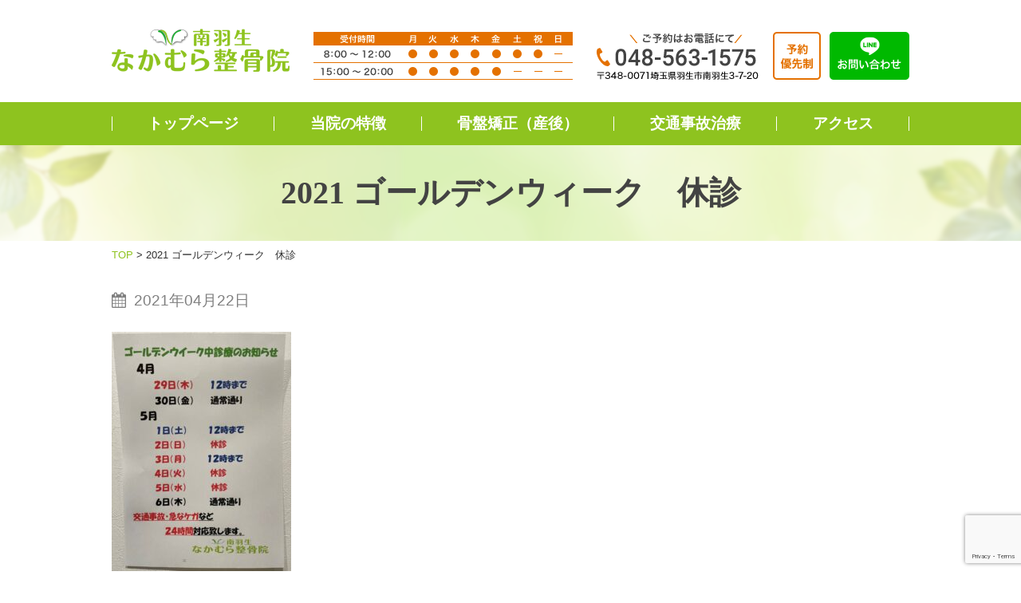

--- FILE ---
content_type: text/html; charset=UTF-8
request_url: https://minamihanyu-nakamuraseikotsu.com/2021-%E3%82%B4%E3%83%BC%E3%83%AB%E3%83%87%E3%83%B3%E3%82%A6%E3%82%A3%E3%83%BC%E3%82%AF%E3%80%80%E4%BC%91%E8%A8%BA
body_size: 13019
content:
<!DOCTYPE html>
<html lang="ja">
<head>
<meta charset="UTF-8">
<meta name="viewport" content="width=device-width,initial-scale=1.0,minimum-scale=1.0,maximum-scale=1.0,user-scalable=no">
<meta http-equiv="content-language" content="ja">
<title>2021 ゴールデンウィーク 休診 | 南羽生なかむら整骨院</title>
<link rel="stylesheet" href="https://minamihanyu-nakamuraseikotsu.com/wp-content/themes/standard_black_cmspro/style.css" type="text/css" media="screen,print" />
<link rel="stylesheet" href="//maxcdn.bootstrapcdn.com/font-awesome/4.7.0/css/font-awesome.min.css">
<link rel="alternate" type="application/rss+xml" title="南羽生なかむら整骨院 RSS Feed" href="https://minamihanyu-nakamuraseikotsu.com/feed" />
<link rel="pingback" href="https://minamihanyu-nakamuraseikotsu.com/xmlrpc.php" />
<link rel="stylesheet" href="https://minamihanyu-nakamuraseikotsu.com/wp-content/themes/standard_black_cmspro/jquery.sidr.dark.css" type="text/css">
<link rel="stylesheet" href="https://minamihanyu-nakamuraseikotsu.com/wp-content/themes/standard_black_cmspro/bxslider.css" type="text/css">






		<!-- All in One SEO 4.9.3 - aioseo.com -->
	<meta name="robots" content="max-image-preview:large" />
	<meta name="author" content="CMSpro"/>
	<link rel="canonical" href="https://minamihanyu-nakamuraseikotsu.com/2021-%e3%82%b4%e3%83%bc%e3%83%ab%e3%83%87%e3%83%b3%e3%82%a6%e3%82%a3%e3%83%bc%e3%82%af%e3%80%80%e4%bc%91%e8%a8%ba" />
	<meta name="generator" content="All in One SEO (AIOSEO) 4.9.3" />
		<meta property="og:locale" content="ja_JP" />
		<meta property="og:site_name" content="南羽生なかむら整骨院 | 南羽生なかむら整骨院" />
		<meta property="og:type" content="article" />
		<meta property="og:title" content="2021 ゴールデンウィーク 休診 | 南羽生なかむら整骨院" />
		<meta property="og:url" content="https://minamihanyu-nakamuraseikotsu.com/2021-%e3%82%b4%e3%83%bc%e3%83%ab%e3%83%87%e3%83%b3%e3%82%a6%e3%82%a3%e3%83%bc%e3%82%af%e3%80%80%e4%bc%91%e8%a8%ba" />
		<meta property="article:published_time" content="2021-04-22T14:15:08+00:00" />
		<meta property="article:modified_time" content="2021-04-22T14:15:08+00:00" />
		<meta name="twitter:card" content="summary" />
		<meta name="twitter:title" content="2021 ゴールデンウィーク 休診 | 南羽生なかむら整骨院" />
		<script type="application/ld+json" class="aioseo-schema">
			{"@context":"https:\/\/schema.org","@graph":[{"@type":"BreadcrumbList","@id":"https:\/\/minamihanyu-nakamuraseikotsu.com\/2021-%e3%82%b4%e3%83%bc%e3%83%ab%e3%83%87%e3%83%b3%e3%82%a6%e3%82%a3%e3%83%bc%e3%82%af%e3%80%80%e4%bc%91%e8%a8%ba#breadcrumblist","itemListElement":[{"@type":"ListItem","@id":"https:\/\/minamihanyu-nakamuraseikotsu.com#listItem","position":1,"name":"Home","item":"https:\/\/minamihanyu-nakamuraseikotsu.com","nextItem":{"@type":"ListItem","@id":"https:\/\/minamihanyu-nakamuraseikotsu.com\/2021-%e3%82%b4%e3%83%bc%e3%83%ab%e3%83%87%e3%83%b3%e3%82%a6%e3%82%a3%e3%83%bc%e3%82%af%e3%80%80%e4%bc%91%e8%a8%ba#listItem","name":"2021 \u30b4\u30fc\u30eb\u30c7\u30f3\u30a6\u30a3\u30fc\u30af\u3000\u4f11\u8a3a"}},{"@type":"ListItem","@id":"https:\/\/minamihanyu-nakamuraseikotsu.com\/2021-%e3%82%b4%e3%83%bc%e3%83%ab%e3%83%87%e3%83%b3%e3%82%a6%e3%82%a3%e3%83%bc%e3%82%af%e3%80%80%e4%bc%91%e8%a8%ba#listItem","position":2,"name":"2021 \u30b4\u30fc\u30eb\u30c7\u30f3\u30a6\u30a3\u30fc\u30af\u3000\u4f11\u8a3a","previousItem":{"@type":"ListItem","@id":"https:\/\/minamihanyu-nakamuraseikotsu.com#listItem","name":"Home"}}]},{"@type":"ItemPage","@id":"https:\/\/minamihanyu-nakamuraseikotsu.com\/2021-%e3%82%b4%e3%83%bc%e3%83%ab%e3%83%87%e3%83%b3%e3%82%a6%e3%82%a3%e3%83%bc%e3%82%af%e3%80%80%e4%bc%91%e8%a8%ba#itempage","url":"https:\/\/minamihanyu-nakamuraseikotsu.com\/2021-%e3%82%b4%e3%83%bc%e3%83%ab%e3%83%87%e3%83%b3%e3%82%a6%e3%82%a3%e3%83%bc%e3%82%af%e3%80%80%e4%bc%91%e8%a8%ba","name":"2021 \u30b4\u30fc\u30eb\u30c7\u30f3\u30a6\u30a3\u30fc\u30af \u4f11\u8a3a | \u5357\u7fbd\u751f\u306a\u304b\u3080\u3089\u6574\u9aa8\u9662","inLanguage":"ja","isPartOf":{"@id":"https:\/\/minamihanyu-nakamuraseikotsu.com\/#website"},"breadcrumb":{"@id":"https:\/\/minamihanyu-nakamuraseikotsu.com\/2021-%e3%82%b4%e3%83%bc%e3%83%ab%e3%83%87%e3%83%b3%e3%82%a6%e3%82%a3%e3%83%bc%e3%82%af%e3%80%80%e4%bc%91%e8%a8%ba#breadcrumblist"},"author":{"@id":"https:\/\/minamihanyu-nakamuraseikotsu.com\/author\/fp9h4xyz#author"},"creator":{"@id":"https:\/\/minamihanyu-nakamuraseikotsu.com\/author\/fp9h4xyz#author"},"datePublished":"2021-04-22T23:15:08+09:00","dateModified":"2021-04-22T23:15:08+09:00"},{"@type":"Organization","@id":"https:\/\/minamihanyu-nakamuraseikotsu.com\/#organization","name":"\u5357\u7fbd\u751f\u306a\u304b\u3080\u3089\u6574\u9aa8\u9662","description":"\u5357\u7fbd\u751f\u306a\u304b\u3080\u3089\u6574\u9aa8\u9662","url":"https:\/\/minamihanyu-nakamuraseikotsu.com\/","telephone":"+81485631575","logo":{"@type":"ImageObject","url":"https:\/\/minamihanyu-nakamuraseikotsu.com\/wp-content\/themes\/standard_black_cmspro\/img\/e82fd1d2cea12dcffb355933675b6363.png","@id":"https:\/\/minamihanyu-nakamuraseikotsu.com\/2021-%e3%82%b4%e3%83%bc%e3%83%ab%e3%83%87%e3%83%b3%e3%82%a6%e3%82%a3%e3%83%bc%e3%82%af%e3%80%80%e4%bc%91%e8%a8%ba\/#organizationLogo","width":2474,"height":614},"image":{"@id":"https:\/\/minamihanyu-nakamuraseikotsu.com\/2021-%e3%82%b4%e3%83%bc%e3%83%ab%e3%83%87%e3%83%b3%e3%82%a6%e3%82%a3%e3%83%bc%e3%82%af%e3%80%80%e4%bc%91%e8%a8%ba\/#organizationLogo"}},{"@type":"Person","@id":"https:\/\/minamihanyu-nakamuraseikotsu.com\/author\/fp9h4xyz#author","url":"https:\/\/minamihanyu-nakamuraseikotsu.com\/author\/fp9h4xyz","name":"CMSpro","image":{"@type":"ImageObject","@id":"https:\/\/minamihanyu-nakamuraseikotsu.com\/2021-%e3%82%b4%e3%83%bc%e3%83%ab%e3%83%87%e3%83%b3%e3%82%a6%e3%82%a3%e3%83%bc%e3%82%af%e3%80%80%e4%bc%91%e8%a8%ba#authorImage","url":"https:\/\/secure.gravatar.com\/avatar\/6ed825356f3b459c110cf0f915189c0cf45779b3fc9dc48a55f8b3cdcc51cb11?s=96&d=mm&r=g","width":96,"height":96,"caption":"CMSpro"}},{"@type":"WebSite","@id":"https:\/\/minamihanyu-nakamuraseikotsu.com\/#website","url":"https:\/\/minamihanyu-nakamuraseikotsu.com\/","name":"\u5357\u7fbd\u751f\u306a\u304b\u3080\u3089\u6574\u9aa8\u9662","description":"\u5357\u7fbd\u751f\u306a\u304b\u3080\u3089\u6574\u9aa8\u9662","inLanguage":"ja","publisher":{"@id":"https:\/\/minamihanyu-nakamuraseikotsu.com\/#organization"}}]}
		</script>
		<!-- All in One SEO -->

<link rel="alternate" title="oEmbed (JSON)" type="application/json+oembed" href="https://minamihanyu-nakamuraseikotsu.com/wp-json/oembed/1.0/embed?url=https%3A%2F%2Fminamihanyu-nakamuraseikotsu.com%2F2021-%25e3%2582%25b4%25e3%2583%25bc%25e3%2583%25ab%25e3%2583%2587%25e3%2583%25b3%25e3%2582%25a6%25e3%2582%25a3%25e3%2583%25bc%25e3%2582%25af%25e3%2580%2580%25e4%25bc%2591%25e8%25a8%25ba" />
<link rel="alternate" title="oEmbed (XML)" type="text/xml+oembed" href="https://minamihanyu-nakamuraseikotsu.com/wp-json/oembed/1.0/embed?url=https%3A%2F%2Fminamihanyu-nakamuraseikotsu.com%2F2021-%25e3%2582%25b4%25e3%2583%25bc%25e3%2583%25ab%25e3%2583%2587%25e3%2583%25b3%25e3%2582%25a6%25e3%2582%25a3%25e3%2583%25bc%25e3%2582%25af%25e3%2580%2580%25e4%25bc%2591%25e8%25a8%25ba&#038;format=xml" />
		<!-- This site uses the Google Analytics by MonsterInsights plugin v9.11.1 - Using Analytics tracking - https://www.monsterinsights.com/ -->
		<!-- Note: MonsterInsights is not currently configured on this site. The site owner needs to authenticate with Google Analytics in the MonsterInsights settings panel. -->
					<!-- No tracking code set -->
				<!-- / Google Analytics by MonsterInsights -->
		<style id='wp-img-auto-sizes-contain-inline-css' type='text/css'>
img:is([sizes=auto i],[sizes^="auto," i]){contain-intrinsic-size:3000px 1500px}
/*# sourceURL=wp-img-auto-sizes-contain-inline-css */
</style>
<style id='wp-emoji-styles-inline-css' type='text/css'>

	img.wp-smiley, img.emoji {
		display: inline !important;
		border: none !important;
		box-shadow: none !important;
		height: 1em !important;
		width: 1em !important;
		margin: 0 0.07em !important;
		vertical-align: -0.1em !important;
		background: none !important;
		padding: 0 !important;
	}
/*# sourceURL=wp-emoji-styles-inline-css */
</style>
<style id='wp-block-library-inline-css' type='text/css'>
:root{--wp-block-synced-color:#7a00df;--wp-block-synced-color--rgb:122,0,223;--wp-bound-block-color:var(--wp-block-synced-color);--wp-editor-canvas-background:#ddd;--wp-admin-theme-color:#007cba;--wp-admin-theme-color--rgb:0,124,186;--wp-admin-theme-color-darker-10:#006ba1;--wp-admin-theme-color-darker-10--rgb:0,107,160.5;--wp-admin-theme-color-darker-20:#005a87;--wp-admin-theme-color-darker-20--rgb:0,90,135;--wp-admin-border-width-focus:2px}@media (min-resolution:192dpi){:root{--wp-admin-border-width-focus:1.5px}}.wp-element-button{cursor:pointer}:root .has-very-light-gray-background-color{background-color:#eee}:root .has-very-dark-gray-background-color{background-color:#313131}:root .has-very-light-gray-color{color:#eee}:root .has-very-dark-gray-color{color:#313131}:root .has-vivid-green-cyan-to-vivid-cyan-blue-gradient-background{background:linear-gradient(135deg,#00d084,#0693e3)}:root .has-purple-crush-gradient-background{background:linear-gradient(135deg,#34e2e4,#4721fb 50%,#ab1dfe)}:root .has-hazy-dawn-gradient-background{background:linear-gradient(135deg,#faaca8,#dad0ec)}:root .has-subdued-olive-gradient-background{background:linear-gradient(135deg,#fafae1,#67a671)}:root .has-atomic-cream-gradient-background{background:linear-gradient(135deg,#fdd79a,#004a59)}:root .has-nightshade-gradient-background{background:linear-gradient(135deg,#330968,#31cdcf)}:root .has-midnight-gradient-background{background:linear-gradient(135deg,#020381,#2874fc)}:root{--wp--preset--font-size--normal:16px;--wp--preset--font-size--huge:42px}.has-regular-font-size{font-size:1em}.has-larger-font-size{font-size:2.625em}.has-normal-font-size{font-size:var(--wp--preset--font-size--normal)}.has-huge-font-size{font-size:var(--wp--preset--font-size--huge)}.has-text-align-center{text-align:center}.has-text-align-left{text-align:left}.has-text-align-right{text-align:right}.has-fit-text{white-space:nowrap!important}#end-resizable-editor-section{display:none}.aligncenter{clear:both}.items-justified-left{justify-content:flex-start}.items-justified-center{justify-content:center}.items-justified-right{justify-content:flex-end}.items-justified-space-between{justify-content:space-between}.screen-reader-text{border:0;clip-path:inset(50%);height:1px;margin:-1px;overflow:hidden;padding:0;position:absolute;width:1px;word-wrap:normal!important}.screen-reader-text:focus{background-color:#ddd;clip-path:none;color:#444;display:block;font-size:1em;height:auto;left:5px;line-height:normal;padding:15px 23px 14px;text-decoration:none;top:5px;width:auto;z-index:100000}html :where(.has-border-color){border-style:solid}html :where([style*=border-top-color]){border-top-style:solid}html :where([style*=border-right-color]){border-right-style:solid}html :where([style*=border-bottom-color]){border-bottom-style:solid}html :where([style*=border-left-color]){border-left-style:solid}html :where([style*=border-width]){border-style:solid}html :where([style*=border-top-width]){border-top-style:solid}html :where([style*=border-right-width]){border-right-style:solid}html :where([style*=border-bottom-width]){border-bottom-style:solid}html :where([style*=border-left-width]){border-left-style:solid}html :where(img[class*=wp-image-]){height:auto;max-width:100%}:where(figure){margin:0 0 1em}html :where(.is-position-sticky){--wp-admin--admin-bar--position-offset:var(--wp-admin--admin-bar--height,0px)}@media screen and (max-width:600px){html :where(.is-position-sticky){--wp-admin--admin-bar--position-offset:0px}}

/*# sourceURL=wp-block-library-inline-css */
</style><style id='global-styles-inline-css' type='text/css'>
:root{--wp--preset--aspect-ratio--square: 1;--wp--preset--aspect-ratio--4-3: 4/3;--wp--preset--aspect-ratio--3-4: 3/4;--wp--preset--aspect-ratio--3-2: 3/2;--wp--preset--aspect-ratio--2-3: 2/3;--wp--preset--aspect-ratio--16-9: 16/9;--wp--preset--aspect-ratio--9-16: 9/16;--wp--preset--color--black: #000000;--wp--preset--color--cyan-bluish-gray: #abb8c3;--wp--preset--color--white: #ffffff;--wp--preset--color--pale-pink: #f78da7;--wp--preset--color--vivid-red: #cf2e2e;--wp--preset--color--luminous-vivid-orange: #ff6900;--wp--preset--color--luminous-vivid-amber: #fcb900;--wp--preset--color--light-green-cyan: #7bdcb5;--wp--preset--color--vivid-green-cyan: #00d084;--wp--preset--color--pale-cyan-blue: #8ed1fc;--wp--preset--color--vivid-cyan-blue: #0693e3;--wp--preset--color--vivid-purple: #9b51e0;--wp--preset--gradient--vivid-cyan-blue-to-vivid-purple: linear-gradient(135deg,rgb(6,147,227) 0%,rgb(155,81,224) 100%);--wp--preset--gradient--light-green-cyan-to-vivid-green-cyan: linear-gradient(135deg,rgb(122,220,180) 0%,rgb(0,208,130) 100%);--wp--preset--gradient--luminous-vivid-amber-to-luminous-vivid-orange: linear-gradient(135deg,rgb(252,185,0) 0%,rgb(255,105,0) 100%);--wp--preset--gradient--luminous-vivid-orange-to-vivid-red: linear-gradient(135deg,rgb(255,105,0) 0%,rgb(207,46,46) 100%);--wp--preset--gradient--very-light-gray-to-cyan-bluish-gray: linear-gradient(135deg,rgb(238,238,238) 0%,rgb(169,184,195) 100%);--wp--preset--gradient--cool-to-warm-spectrum: linear-gradient(135deg,rgb(74,234,220) 0%,rgb(151,120,209) 20%,rgb(207,42,186) 40%,rgb(238,44,130) 60%,rgb(251,105,98) 80%,rgb(254,248,76) 100%);--wp--preset--gradient--blush-light-purple: linear-gradient(135deg,rgb(255,206,236) 0%,rgb(152,150,240) 100%);--wp--preset--gradient--blush-bordeaux: linear-gradient(135deg,rgb(254,205,165) 0%,rgb(254,45,45) 50%,rgb(107,0,62) 100%);--wp--preset--gradient--luminous-dusk: linear-gradient(135deg,rgb(255,203,112) 0%,rgb(199,81,192) 50%,rgb(65,88,208) 100%);--wp--preset--gradient--pale-ocean: linear-gradient(135deg,rgb(255,245,203) 0%,rgb(182,227,212) 50%,rgb(51,167,181) 100%);--wp--preset--gradient--electric-grass: linear-gradient(135deg,rgb(202,248,128) 0%,rgb(113,206,126) 100%);--wp--preset--gradient--midnight: linear-gradient(135deg,rgb(2,3,129) 0%,rgb(40,116,252) 100%);--wp--preset--font-size--small: 13px;--wp--preset--font-size--medium: 20px;--wp--preset--font-size--large: 36px;--wp--preset--font-size--x-large: 42px;--wp--preset--spacing--20: 0.44rem;--wp--preset--spacing--30: 0.67rem;--wp--preset--spacing--40: 1rem;--wp--preset--spacing--50: 1.5rem;--wp--preset--spacing--60: 2.25rem;--wp--preset--spacing--70: 3.38rem;--wp--preset--spacing--80: 5.06rem;--wp--preset--shadow--natural: 6px 6px 9px rgba(0, 0, 0, 0.2);--wp--preset--shadow--deep: 12px 12px 50px rgba(0, 0, 0, 0.4);--wp--preset--shadow--sharp: 6px 6px 0px rgba(0, 0, 0, 0.2);--wp--preset--shadow--outlined: 6px 6px 0px -3px rgb(255, 255, 255), 6px 6px rgb(0, 0, 0);--wp--preset--shadow--crisp: 6px 6px 0px rgb(0, 0, 0);}:where(.is-layout-flex){gap: 0.5em;}:where(.is-layout-grid){gap: 0.5em;}body .is-layout-flex{display: flex;}.is-layout-flex{flex-wrap: wrap;align-items: center;}.is-layout-flex > :is(*, div){margin: 0;}body .is-layout-grid{display: grid;}.is-layout-grid > :is(*, div){margin: 0;}:where(.wp-block-columns.is-layout-flex){gap: 2em;}:where(.wp-block-columns.is-layout-grid){gap: 2em;}:where(.wp-block-post-template.is-layout-flex){gap: 1.25em;}:where(.wp-block-post-template.is-layout-grid){gap: 1.25em;}.has-black-color{color: var(--wp--preset--color--black) !important;}.has-cyan-bluish-gray-color{color: var(--wp--preset--color--cyan-bluish-gray) !important;}.has-white-color{color: var(--wp--preset--color--white) !important;}.has-pale-pink-color{color: var(--wp--preset--color--pale-pink) !important;}.has-vivid-red-color{color: var(--wp--preset--color--vivid-red) !important;}.has-luminous-vivid-orange-color{color: var(--wp--preset--color--luminous-vivid-orange) !important;}.has-luminous-vivid-amber-color{color: var(--wp--preset--color--luminous-vivid-amber) !important;}.has-light-green-cyan-color{color: var(--wp--preset--color--light-green-cyan) !important;}.has-vivid-green-cyan-color{color: var(--wp--preset--color--vivid-green-cyan) !important;}.has-pale-cyan-blue-color{color: var(--wp--preset--color--pale-cyan-blue) !important;}.has-vivid-cyan-blue-color{color: var(--wp--preset--color--vivid-cyan-blue) !important;}.has-vivid-purple-color{color: var(--wp--preset--color--vivid-purple) !important;}.has-black-background-color{background-color: var(--wp--preset--color--black) !important;}.has-cyan-bluish-gray-background-color{background-color: var(--wp--preset--color--cyan-bluish-gray) !important;}.has-white-background-color{background-color: var(--wp--preset--color--white) !important;}.has-pale-pink-background-color{background-color: var(--wp--preset--color--pale-pink) !important;}.has-vivid-red-background-color{background-color: var(--wp--preset--color--vivid-red) !important;}.has-luminous-vivid-orange-background-color{background-color: var(--wp--preset--color--luminous-vivid-orange) !important;}.has-luminous-vivid-amber-background-color{background-color: var(--wp--preset--color--luminous-vivid-amber) !important;}.has-light-green-cyan-background-color{background-color: var(--wp--preset--color--light-green-cyan) !important;}.has-vivid-green-cyan-background-color{background-color: var(--wp--preset--color--vivid-green-cyan) !important;}.has-pale-cyan-blue-background-color{background-color: var(--wp--preset--color--pale-cyan-blue) !important;}.has-vivid-cyan-blue-background-color{background-color: var(--wp--preset--color--vivid-cyan-blue) !important;}.has-vivid-purple-background-color{background-color: var(--wp--preset--color--vivid-purple) !important;}.has-black-border-color{border-color: var(--wp--preset--color--black) !important;}.has-cyan-bluish-gray-border-color{border-color: var(--wp--preset--color--cyan-bluish-gray) !important;}.has-white-border-color{border-color: var(--wp--preset--color--white) !important;}.has-pale-pink-border-color{border-color: var(--wp--preset--color--pale-pink) !important;}.has-vivid-red-border-color{border-color: var(--wp--preset--color--vivid-red) !important;}.has-luminous-vivid-orange-border-color{border-color: var(--wp--preset--color--luminous-vivid-orange) !important;}.has-luminous-vivid-amber-border-color{border-color: var(--wp--preset--color--luminous-vivid-amber) !important;}.has-light-green-cyan-border-color{border-color: var(--wp--preset--color--light-green-cyan) !important;}.has-vivid-green-cyan-border-color{border-color: var(--wp--preset--color--vivid-green-cyan) !important;}.has-pale-cyan-blue-border-color{border-color: var(--wp--preset--color--pale-cyan-blue) !important;}.has-vivid-cyan-blue-border-color{border-color: var(--wp--preset--color--vivid-cyan-blue) !important;}.has-vivid-purple-border-color{border-color: var(--wp--preset--color--vivid-purple) !important;}.has-vivid-cyan-blue-to-vivid-purple-gradient-background{background: var(--wp--preset--gradient--vivid-cyan-blue-to-vivid-purple) !important;}.has-light-green-cyan-to-vivid-green-cyan-gradient-background{background: var(--wp--preset--gradient--light-green-cyan-to-vivid-green-cyan) !important;}.has-luminous-vivid-amber-to-luminous-vivid-orange-gradient-background{background: var(--wp--preset--gradient--luminous-vivid-amber-to-luminous-vivid-orange) !important;}.has-luminous-vivid-orange-to-vivid-red-gradient-background{background: var(--wp--preset--gradient--luminous-vivid-orange-to-vivid-red) !important;}.has-very-light-gray-to-cyan-bluish-gray-gradient-background{background: var(--wp--preset--gradient--very-light-gray-to-cyan-bluish-gray) !important;}.has-cool-to-warm-spectrum-gradient-background{background: var(--wp--preset--gradient--cool-to-warm-spectrum) !important;}.has-blush-light-purple-gradient-background{background: var(--wp--preset--gradient--blush-light-purple) !important;}.has-blush-bordeaux-gradient-background{background: var(--wp--preset--gradient--blush-bordeaux) !important;}.has-luminous-dusk-gradient-background{background: var(--wp--preset--gradient--luminous-dusk) !important;}.has-pale-ocean-gradient-background{background: var(--wp--preset--gradient--pale-ocean) !important;}.has-electric-grass-gradient-background{background: var(--wp--preset--gradient--electric-grass) !important;}.has-midnight-gradient-background{background: var(--wp--preset--gradient--midnight) !important;}.has-small-font-size{font-size: var(--wp--preset--font-size--small) !important;}.has-medium-font-size{font-size: var(--wp--preset--font-size--medium) !important;}.has-large-font-size{font-size: var(--wp--preset--font-size--large) !important;}.has-x-large-font-size{font-size: var(--wp--preset--font-size--x-large) !important;}
/*# sourceURL=global-styles-inline-css */
</style>

<style id='classic-theme-styles-inline-css' type='text/css'>
/*! This file is auto-generated */
.wp-block-button__link{color:#fff;background-color:#32373c;border-radius:9999px;box-shadow:none;text-decoration:none;padding:calc(.667em + 2px) calc(1.333em + 2px);font-size:1.125em}.wp-block-file__button{background:#32373c;color:#fff;text-decoration:none}
/*# sourceURL=/wp-includes/css/classic-themes.min.css */
</style>
<link rel='stylesheet' id='contact-form-7-css' href='https://minamihanyu-nakamuraseikotsu.com/wp-content/plugins/contact-form-7/includes/css/styles.css' type='text/css' media='all' />
<link rel='stylesheet' id='fancybox-css' href='https://minamihanyu-nakamuraseikotsu.com/wp-content/plugins/easy-fancybox/fancybox/1.5.4/jquery.fancybox.min.css' type='text/css' media='screen' />
<link rel='stylesheet' id='wp-pagenavi-css' href='https://minamihanyu-nakamuraseikotsu.com/wp-content/plugins/wp-pagenavi/pagenavi-css.css' type='text/css' media='all' />
<script type="text/javascript" src="https://minamihanyu-nakamuraseikotsu.com/wp-includes/js/jquery/jquery.min.js" id="jquery-core-js"></script>
<script type="text/javascript" src="https://minamihanyu-nakamuraseikotsu.com/wp-includes/js/jquery/jquery-migrate.min.js" id="jquery-migrate-js"></script>
<link rel="https://api.w.org/" href="https://minamihanyu-nakamuraseikotsu.com/wp-json/" /><link rel="alternate" title="JSON" type="application/json" href="https://minamihanyu-nakamuraseikotsu.com/wp-json/wp/v2/media/1228" /><link rel="EditURI" type="application/rsd+xml" title="RSD" href="https://minamihanyu-nakamuraseikotsu.com/xmlrpc.php?rsd" />
<link rel='shortlink' href='https://minamihanyu-nakamuraseikotsu.com/?p=1228' />
<link rel="apple-touch-icon" sizes="180x180" href="/wp-content/themes/standard_black_cmspro/img/fbrfg/apple-touch-icon.png">
<link rel="icon" type="image/png" sizes="32x32" href="/wp-content/themes/standard_black_cmspro/img/fbrfg/favicon-32x32.png">
<link rel="icon" type="image/png" sizes="16x16" href="/wp-content/themes/standard_black_cmspro/img/fbrfg/favicon-16x16.png">
<link rel="manifest" href="/wp-content/themes/standard_black_cmspro/img/fbrfg/site.webmanifest">
<link rel="mask-icon" href="/wp-content/themes/standard_black_cmspro/img/fbrfg/safari-pinned-tab.svg" color="#5bbad5">
<link rel="shortcut icon" href="/wp-content/themes/standard_black_cmspro/img/fbrfg/favicon.ico">
<meta name="msapplication-TileColor" content="#da532c">
<meta name="msapplication-config" content="/wp-content/themes/standard_black_cmspro/img/fbrfg/browserconfig.xml">
<meta name="theme-color" content="#ffffff">


<!-- Google tag (gtag.js) -->
<script async src="https://www.googletagmanager.com/gtag/js?id=UA-92437502-44"></script>
<script>
  window.dataLayer = window.dataLayer || [];
  function gtag(){dataLayer.push(arguments);}
  gtag('js', new Date());

  gtag('config', 'UA-92437502-44');
</script>






</head>

<body data-rsssl=1 class="attachment wp-singular attachment-template-default single single-attachment postid-1228 attachmentid-1228 attachment-jpeg wp-theme-standard_black_cmspro">


<div id="base">

<!-- wrapper_head -->
<div class="wrapper_head">

<!-- header -->
<header>

	<div id="header_main">
		<div class="header_l">
							<a href="https://minamihanyu-nakamuraseikotsu.com/" id="m_logo"><img src="https://minamihanyu-nakamuraseikotsu.com/wp-content/themes/standard_black_cmspro/img/logo.png" alt="南羽生なかむら整骨院" /></a>
					</div><!--eof header_l -->

		<div class="header_r">
			<div class="pc_only">
                <ul class="clearfix">
                    <li><img src="https://minamihanyu-nakamuraseikotsu.com/wp-content/themes/standard_black_cmspro/img/h_time.png" alt="受付時間" /></li>
                    <li><a href="tel:0485631575"><img src="https://minamihanyu-nakamuraseikotsu.com/wp-content/themes/standard_black_cmspro/img/h_tel.png" alt="ご予約はお電話にて 048-563-1575 〒348-0071埼玉県羽生市南羽生3-7-20" /></a></li>
                    <li><img src="https://minamihanyu-nakamuraseikotsu.com/wp-content/themes/standard_black_cmspro/img/reservstion.png" alt="予約優先制" /></li>
                    <li><a href="https://lin.ee/LxhQRYX" target="_blank"><img src="https://minamihanyu-nakamuraseikotsu.com/wp-content/themes/standard_black_cmspro/img/tel.png" alt="お問い合わせ" /></a></li>
                </ul>
		  </div>

			<div id="mobile_button">
				<a id="sidr-menu-button" href="#sidr-nav">
				<div class="lineswrap">
				<span class="lines"></span>
				</div>
				<span class="menutxt">
				<svg version="1.1" id="menu01" xmlns="https://www.w3.org/2000/svg" xmlns:xlink="https://www.w3.org/1999/xlink" x="0px"
					 y="0px" width="31.641px" height="9.721px" viewBox="0 0 31.641 9.721" enable-background="new 0 0 31.641 9.721"
					 xml:space="preserve">
				<text transform="matrix(1 0 0 1 -124.1016 7.4292)" display="none" font-family="'FGPKakuGothicCa-L'" font-size="11.4026">MENU</text>
				<g>
					<path d="M3.535,8.68l0.143-0.684L6.143,0h0.926v9.578H6.385V2.024l0.029-0.855l-0.2,0.87l-2.309,7.54H3.164l-2.323-7.54
						l-0.185-0.87l0.028,0.855v7.554H0V0h0.926l2.466,7.996L3.535,8.68z"/>
					<path d="M9.293,0h5.815v0.684h-5.103v3.606h4.789v0.684h-4.789v3.919h5.146v0.684H9.293V0z"/>
					<path d="M18.244,1.881l-0.328-0.755l0.043,0.798v7.654h-0.713V0h0.812l4.119,7.697l0.328,0.755l-0.043-0.798V0h0.713v9.578h-0.812
						L18.244,1.881z"/>
					<path d="M25.542,0h0.712v6.756c0,0.893,0.143,1.497,0.428,1.81s0.865,0.47,1.739,0.47h0.328c0.874,0,1.456-0.157,1.746-0.47
						c0.289-0.313,0.435-0.917,0.435-1.81V0h0.712v6.913c0,1.045-0.209,1.774-0.627,2.188c-0.418,0.414-1.135,0.62-2.152,0.62h-0.556
						c-1.017,0-1.732-0.207-2.145-0.62c-0.414-0.413-0.62-1.142-0.62-2.188V0z"/>
				</g>
				</svg>
				</span>

				</a>
			</div><!--eof mobile_button -->

			<div class="mobile_menu">
			<div class="menu-%e3%82%b9%e3%83%9e%e3%83%9b%e3%83%a1%e3%83%8b%e3%83%a5%e3%83%bc-container"><ul id="menu-%e3%82%b9%e3%83%9e%e3%83%9b%e3%83%a1%e3%83%8b%e3%83%a5%e3%83%bc" class="menu"><li id="menu-item-99" class="menu-item menu-item-type-post_type menu-item-object-page menu-item-home menu-item-99"><a href="https://minamihanyu-nakamuraseikotsu.com/">トップページ</a></li>
<li id="menu-item-100" class="menu-item menu-item-type-post_type menu-item-object-page menu-item-100"><a href="https://minamihanyu-nakamuraseikotsu.com/about">当院の特徴</a></li>
<li id="menu-item-101" class="menu-item menu-item-type-post_type menu-item-object-page menu-item-101"><a href="https://minamihanyu-nakamuraseikotsu.com/kotsuban">骨盤矯正（産後）</a></li>
<li id="menu-item-102" class="menu-item menu-item-type-post_type menu-item-object-page menu-item-102"><a href="https://minamihanyu-nakamuraseikotsu.com/accident">交通事故治療</a></li>
<li id="menu-item-103" class="menu-item menu-item-type-post_type menu-item-object-page menu-item-103"><a href="https://minamihanyu-nakamuraseikotsu.com/contact">アクセス</a></li>
<li id="menu-item-104" class="menu-item menu-item-type-taxonomy menu-item-object-category menu-item-104"><a href="https://minamihanyu-nakamuraseikotsu.com/category/blog">ブログ</a></li>
</ul></div>			</div><!--eof mobile_menu -->

		</div><!--eof header_r -->

	</div><!-- eof #header_main-->

	<!-- gnavi -->
	<nav>
		<ul id="menu">
		<li><a href="https://minamihanyu-nakamuraseikotsu.com/" class="nom" id="head_navi1">トップページ</a></li>
		<li><a href="https://minamihanyu-nakamuraseikotsu.com/about" class="nom" id="head_navi2">当院の特徴</a></li>
		<li><a href="https://minamihanyu-nakamuraseikotsu.com/kotsuban" class="nom" id="head_navi3">骨盤矯正（産後）</a></li>
		<li><a href="https://minamihanyu-nakamuraseikotsu.com/accident" class="nom" id="head_navi4">交通事故治療</a></li>
		<li><a href="https://minamihanyu-nakamuraseikotsu.com/contact" id="head_navi5">アクセス</a></li>
		</ul>
	</nav>
	<!-- eof gnavi -->


</header>
<!-- eof header-->

</div><!-- eof wrapper_head-->

<div class="wrapper">

    <!-- submain -->
    <div id="submain">
        <div class="h1wrap">
            <h1 class="title">
            2021 ゴールデンウィーク　休診            </h1>
        </div>
    </div><!-- eof submain -->

    <div id="pan">
        <div class="breadcrumbs">
        <i class="fa fa-home" aria-hidden="true"></i>
            <span property="itemListElement" typeof="ListItem"><a property="item" typeof="WebPage" title="Go to 南羽生なかむら整骨院." href="https://minamihanyu-nakamuraseikotsu.com" class="home" ><span property="name">TOP</span></a><meta property="position" content="1"></span> &gt; <span property="itemListElement" typeof="ListItem"><span property="name" class="post post-attachment current-item">2021 ゴールデンウィーク　休診</span><meta property="url" content="https://minamihanyu-nakamuraseikotsu.com/2021-%e3%82%b4%e3%83%bc%e3%83%ab%e3%83%87%e3%83%b3%e3%82%a6%e3%82%a3%e3%83%bc%e3%82%af%e3%80%80%e4%bc%91%e8%a8%ba"><meta property="position" content="2"></span>        </div>
    </div>



<div id="content">


 <!-- main -->
<article id="main">

    		
            <p class="date datetxt"><i class="fa fa-calendar" aria-hidden="true"></i>2021年04月22日</p>

                        <p class="attachment"><a href='https://minamihanyu-nakamuraseikotsu.com/wp-content/themes/standard_black_cmspro/img/9ba8df77f5bbbe5e81ba42124c2e2896-scaled-e1619100931113.jpg'><img fetchpriority="high" decoding="async" width="225" height="300" src="https://minamihanyu-nakamuraseikotsu.com/wp-content/themes/standard_black_cmspro/img/9ba8df77f5bbbe5e81ba42124c2e2896-scaled-e1619100931113-225x300.jpg" class="attachment-medium size-medium" alt="" srcset="https://minamihanyu-nakamuraseikotsu.com/wp-content/themes/standard_black_cmspro/img/9ba8df77f5bbbe5e81ba42124c2e2896-scaled-e1619100931113-225x300.jpg 225w, https://minamihanyu-nakamuraseikotsu.com/wp-content/themes/standard_black_cmspro/img/9ba8df77f5bbbe5e81ba42124c2e2896-scaled-e1619100931113-710x947.jpg 710w, https://minamihanyu-nakamuraseikotsu.com/wp-content/themes/standard_black_cmspro/img/9ba8df77f5bbbe5e81ba42124c2e2896-scaled-e1619100931113-768x1024.jpg 768w, https://minamihanyu-nakamuraseikotsu.com/wp-content/themes/standard_black_cmspro/img/9ba8df77f5bbbe5e81ba42124c2e2896-scaled-e1619100931113-1152x1536.jpg 1152w, https://minamihanyu-nakamuraseikotsu.com/wp-content/themes/standard_black_cmspro/img/9ba8df77f5bbbe5e81ba42124c2e2896-scaled-e1619100931113-1536x2048.jpg 1536w, https://minamihanyu-nakamuraseikotsu.com/wp-content/themes/standard_black_cmspro/img/9ba8df77f5bbbe5e81ba42124c2e2896-scaled-e1619100931113.jpg 1920w" sizes="(max-width: 225px) 100vw, 225px" /></a></p>


         
		
        <!--<p class="prev-next">
        <a href="https://minamihanyu-nakamuraseikotsu.com/2021-%e3%82%b4%e3%83%bc%e3%83%ab%e3%83%87%e3%83%b3%e3%82%a6%e3%82%a3%e3%83%bc%e3%82%af%e3%80%80%e4%bc%91%e8%a8%ba" rel="prev">«前へ「2021 ゴールデンウィーク　休診」</a>&nbsp;&nbsp;｜&nbsp;&nbsp;        </p>-->


	 </article>
 <!-- eof main -->


</div>
<!-- eof content -->

</div>
<!-- eof wrapper -->

<!-- footer -->
<footer>
    <div class="footer_nav">
        <div class="footer_btm_wrap">
            <div class="footer_btm_left">
                <a href="https://minamihanyu-nakamuraseikotsu.com/" class="logo_footer"><img src="https://minamihanyu-nakamuraseikotsu.com/wp-content/themes/standard_black_cmspro/img/logo_footer.png" alt="南羽生なかむら整骨院" /></a>
            </div>
            <div class="footer_btm_right">
                <ul class="clearfix">
                    <li><img src="https://minamihanyu-nakamuraseikotsu.com/wp-content/themes/standard_black_cmspro/img/h_time.png" alt="受付時間" /></li>
                    <li><a href="tel:0485631575"><img src="https://minamihanyu-nakamuraseikotsu.com/wp-content/themes/standard_black_cmspro/img/h_tel.png" alt="ご予約はお電話にて 048-563-1575 〒348-0071埼玉県羽生市南羽生3-7-20" /></a></li>
                    <li><img src="https://minamihanyu-nakamuraseikotsu.com/wp-content/themes/standard_black_cmspro/img/reservstion.png" alt="予約優先制" /></li>
                    <li><a href="https://lin.ee/LxhQRYX" target="_blank"><img src="https://minamihanyu-nakamuraseikotsu.com/wp-content/themes/standard_black_cmspro/img/tel.png" alt="お問い合わせ" /></a></li>
                </ul>
            </div>
        </div><!-- /.footer_btm_wrap -->

    </div><!-- /.footer_nav -->
    
    <div class="f_box">
    <div class="footermenu">
        <ul>
			<li class="page_item page-item-2"><a href="https://minamihanyu-nakamuraseikotsu.com/">トップページ</a></li>
<li class="page_item page-item-5"><a href="https://minamihanyu-nakamuraseikotsu.com/about">当院の特徴</a></li>
<li class="page_item page-item-6"><a href="https://minamihanyu-nakamuraseikotsu.com/kotsuban">骨盤矯正（産後）</a></li>
<li class="page_item page-item-7"><a href="https://minamihanyu-nakamuraseikotsu.com/accident">交通事故治療</a></li>
<li class="page_item page-item-11"><a href="https://minamihanyu-nakamuraseikotsu.com/contact">アクセス</a></li>
        </ul>
    </div>
    <div class="copyright">
        <p>© 2026 <a href="https://minamihanyu-nakamuraseikotsu.com/">南羽生なかむら整骨院</a> All Rights Reserved.</p>
    </div>
    </div>
    
    <div id="fix_footer">
        <ul>
            <li class="fix_tel"><a href="tel:0485631575"><img src="https://minamihanyu-nakamuraseikotsu.com/wp-content/themes/standard_black_cmspro/img/icon_tel.png" alt="お電話">048-563-1575</a></li>
            <li class="fix_mailbtn"><a href="https://lin.ee/LxhQRYX" target="_blank"><img src="https://minamihanyu-nakamuraseikotsu.com/wp-content/themes/standard_black_cmspro/img/line_icon.png" alt="お問い合わせ" width="30">お問い合わせ</a></li>
        </ul>
    </div>
</footer><!-- eof footer-->


</div><!-- #base -->
<script type="speculationrules">
{"prefetch":[{"source":"document","where":{"and":[{"href_matches":"/*"},{"not":{"href_matches":["/wp-*.php","/wp-admin/*","/wp-content/themes/standard_black_cmspro/img/*","/wp-content/*","/wp-content/plugins/*","/wp-content/themes/standard_black_cmspro/*","/*\\?(.+)"]}},{"not":{"selector_matches":"a[rel~=\"nofollow\"]"}},{"not":{"selector_matches":".no-prefetch, .no-prefetch a"}}]},"eagerness":"conservative"}]}
</script>
<script type="text/javascript" src="https://minamihanyu-nakamuraseikotsu.com/wp-includes/js/dist/hooks.min.js" id="wp-hooks-js"></script>
<script type="text/javascript" src="https://minamihanyu-nakamuraseikotsu.com/wp-includes/js/dist/i18n.min.js" id="wp-i18n-js"></script>
<script type="text/javascript" id="wp-i18n-js-after">
/* <![CDATA[ */
wp.i18n.setLocaleData( { 'text direction\u0004ltr': [ 'ltr' ] } );
//# sourceURL=wp-i18n-js-after
/* ]]> */
</script>
<script type="text/javascript" src="https://minamihanyu-nakamuraseikotsu.com/wp-content/plugins/contact-form-7/includes/swv/js/index.js" id="swv-js"></script>
<script type="text/javascript" id="contact-form-7-js-translations">
/* <![CDATA[ */
( function( domain, translations ) {
	var localeData = translations.locale_data[ domain ] || translations.locale_data.messages;
	localeData[""].domain = domain;
	wp.i18n.setLocaleData( localeData, domain );
} )( "contact-form-7", {"translation-revision-date":"2025-11-30 08:12:23+0000","generator":"GlotPress\/4.0.3","domain":"messages","locale_data":{"messages":{"":{"domain":"messages","plural-forms":"nplurals=1; plural=0;","lang":"ja_JP"},"This contact form is placed in the wrong place.":["\u3053\u306e\u30b3\u30f3\u30bf\u30af\u30c8\u30d5\u30a9\u30fc\u30e0\u306f\u9593\u9055\u3063\u305f\u4f4d\u7f6e\u306b\u7f6e\u304b\u308c\u3066\u3044\u307e\u3059\u3002"],"Error:":["\u30a8\u30e9\u30fc:"]}},"comment":{"reference":"includes\/js\/index.js"}} );
//# sourceURL=contact-form-7-js-translations
/* ]]> */
</script>
<script type="text/javascript" id="contact-form-7-js-before">
/* <![CDATA[ */
var wpcf7 = {
    "api": {
        "root": "https:\/\/minamihanyu-nakamuraseikotsu.com\/wp-json\/",
        "namespace": "contact-form-7\/v1"
    }
};
//# sourceURL=contact-form-7-js-before
/* ]]> */
</script>
<script type="text/javascript" src="https://minamihanyu-nakamuraseikotsu.com/wp-content/plugins/contact-form-7/includes/js/index.js" id="contact-form-7-js"></script>
<script type="text/javascript" src="https://minamihanyu-nakamuraseikotsu.com/wp-content/plugins/easy-fancybox/vendor/purify.min.js" id="fancybox-purify-js"></script>
<script type="text/javascript" id="jquery-fancybox-js-extra">
/* <![CDATA[ */
var efb_i18n = {"close":"Close","next":"Next","prev":"Previous","startSlideshow":"Start slideshow","toggleSize":"Toggle size"};
//# sourceURL=jquery-fancybox-js-extra
/* ]]> */
</script>
<script type="text/javascript" src="https://minamihanyu-nakamuraseikotsu.com/wp-content/plugins/easy-fancybox/fancybox/1.5.4/jquery.fancybox.min.js" id="jquery-fancybox-js"></script>
<script type="text/javascript" id="jquery-fancybox-js-after">
/* <![CDATA[ */
var fb_timeout, fb_opts={'autoScale':true,'showCloseButton':true,'margin':20,'pixelRatio':'false','centerOnScroll':false,'enableEscapeButton':true,'overlayShow':true,'hideOnOverlayClick':true,'minVpHeight':320,'disableCoreLightbox':'true','enableBlockControls':'true','fancybox_openBlockControls':'true' };
if(typeof easy_fancybox_handler==='undefined'){
var easy_fancybox_handler=function(){
jQuery([".nolightbox","a.wp-block-file__button","a.pin-it-button","a[href*='pinterest.com\/pin\/create']","a[href*='facebook.com\/share']","a[href*='twitter.com\/share']"].join(',')).addClass('nofancybox');
jQuery('a.fancybox-close').on('click',function(e){e.preventDefault();jQuery.fancybox.close()});
/* IMG */
						var unlinkedImageBlocks=jQuery(".wp-block-image > img:not(.nofancybox,figure.nofancybox>img)");
						unlinkedImageBlocks.wrap(function() {
							var href = jQuery( this ).attr( "src" );
							return "<a href='" + href + "'></a>";
						});
var fb_IMG_select=jQuery('a[href*=".jpg" i]:not(.nofancybox,li.nofancybox>a,figure.nofancybox>a),area[href*=".jpg" i]:not(.nofancybox),a[href*=".png" i]:not(.nofancybox,li.nofancybox>a,figure.nofancybox>a),area[href*=".png" i]:not(.nofancybox),a[href*=".webp" i]:not(.nofancybox,li.nofancybox>a,figure.nofancybox>a),area[href*=".webp" i]:not(.nofancybox)');
fb_IMG_select.addClass('fancybox image');
var fb_IMG_sections=jQuery('.gallery,.wp-block-gallery,.tiled-gallery,.wp-block-jetpack-tiled-gallery,.ngg-galleryoverview,.ngg-imagebrowser,.nextgen_pro_blog_gallery,.nextgen_pro_film,.nextgen_pro_horizontal_filmstrip,.ngg-pro-masonry-wrapper,.ngg-pro-mosaic-container,.nextgen_pro_sidescroll,.nextgen_pro_slideshow,.nextgen_pro_thumbnail_grid,.tiled-gallery');
fb_IMG_sections.each(function(){jQuery(this).find(fb_IMG_select).attr('rel','gallery-'+fb_IMG_sections.index(this));});
jQuery('a.fancybox,area.fancybox,.fancybox>a').each(function(){jQuery(this).fancybox(jQuery.extend(true,{},fb_opts,{'transition':'elastic','transitionIn':'elastic','easingIn':'easeOutBack','transitionOut':'elastic','easingOut':'easeInBack','opacity':false,'hideOnContentClick':false,'titleShow':true,'titlePosition':'over','titleFromAlt':true,'showNavArrows':true,'enableKeyboardNav':true,'cyclic':false,'mouseWheel':'false'}))});
};};
jQuery(easy_fancybox_handler);jQuery(document).on('post-load',easy_fancybox_handler);

//# sourceURL=jquery-fancybox-js-after
/* ]]> */
</script>
<script type="text/javascript" src="https://minamihanyu-nakamuraseikotsu.com/wp-content/plugins/easy-fancybox/vendor/jquery.easing.min.js" id="jquery-easing-js"></script>
<script type="text/javascript" src="https://www.google.com/recaptcha/api.js?render=6LdcQggbAAAAADePVvxRRc65nMVLixSyCODrO24e" id="google-recaptcha-js"></script>
<script type="text/javascript" src="https://minamihanyu-nakamuraseikotsu.com/wp-includes/js/dist/vendor/wp-polyfill.min.js" id="wp-polyfill-js"></script>
<script type="text/javascript" id="wpcf7-recaptcha-js-before">
/* <![CDATA[ */
var wpcf7_recaptcha = {
    "sitekey": "6LdcQggbAAAAADePVvxRRc65nMVLixSyCODrO24e",
    "actions": {
        "homepage": "homepage",
        "contactform": "contactform"
    }
};
//# sourceURL=wpcf7-recaptcha-js-before
/* ]]> */
</script>
<script type="text/javascript" src="https://minamihanyu-nakamuraseikotsu.com/wp-content/plugins/contact-form-7/modules/recaptcha/index.js" id="wpcf7-recaptcha-js"></script>
<script id="wp-emoji-settings" type="application/json">
{"baseUrl":"https://s.w.org/images/core/emoji/17.0.2/72x72/","ext":".png","svgUrl":"https://s.w.org/images/core/emoji/17.0.2/svg/","svgExt":".svg","source":{"concatemoji":"https://minamihanyu-nakamuraseikotsu.com/wp-includes/js/wp-emoji-release.min.js"}}
</script>
<script type="module">
/* <![CDATA[ */
/*! This file is auto-generated */
const a=JSON.parse(document.getElementById("wp-emoji-settings").textContent),o=(window._wpemojiSettings=a,"wpEmojiSettingsSupports"),s=["flag","emoji"];function i(e){try{var t={supportTests:e,timestamp:(new Date).valueOf()};sessionStorage.setItem(o,JSON.stringify(t))}catch(e){}}function c(e,t,n){e.clearRect(0,0,e.canvas.width,e.canvas.height),e.fillText(t,0,0);t=new Uint32Array(e.getImageData(0,0,e.canvas.width,e.canvas.height).data);e.clearRect(0,0,e.canvas.width,e.canvas.height),e.fillText(n,0,0);const a=new Uint32Array(e.getImageData(0,0,e.canvas.width,e.canvas.height).data);return t.every((e,t)=>e===a[t])}function p(e,t){e.clearRect(0,0,e.canvas.width,e.canvas.height),e.fillText(t,0,0);var n=e.getImageData(16,16,1,1);for(let e=0;e<n.data.length;e++)if(0!==n.data[e])return!1;return!0}function u(e,t,n,a){switch(t){case"flag":return n(e,"\ud83c\udff3\ufe0f\u200d\u26a7\ufe0f","\ud83c\udff3\ufe0f\u200b\u26a7\ufe0f")?!1:!n(e,"\ud83c\udde8\ud83c\uddf6","\ud83c\udde8\u200b\ud83c\uddf6")&&!n(e,"\ud83c\udff4\udb40\udc67\udb40\udc62\udb40\udc65\udb40\udc6e\udb40\udc67\udb40\udc7f","\ud83c\udff4\u200b\udb40\udc67\u200b\udb40\udc62\u200b\udb40\udc65\u200b\udb40\udc6e\u200b\udb40\udc67\u200b\udb40\udc7f");case"emoji":return!a(e,"\ud83e\u1fac8")}return!1}function f(e,t,n,a){let r;const o=(r="undefined"!=typeof WorkerGlobalScope&&self instanceof WorkerGlobalScope?new OffscreenCanvas(300,150):document.createElement("canvas")).getContext("2d",{willReadFrequently:!0}),s=(o.textBaseline="top",o.font="600 32px Arial",{});return e.forEach(e=>{s[e]=t(o,e,n,a)}),s}function r(e){var t=document.createElement("script");t.src=e,t.defer=!0,document.head.appendChild(t)}a.supports={everything:!0,everythingExceptFlag:!0},new Promise(t=>{let n=function(){try{var e=JSON.parse(sessionStorage.getItem(o));if("object"==typeof e&&"number"==typeof e.timestamp&&(new Date).valueOf()<e.timestamp+604800&&"object"==typeof e.supportTests)return e.supportTests}catch(e){}return null}();if(!n){if("undefined"!=typeof Worker&&"undefined"!=typeof OffscreenCanvas&&"undefined"!=typeof URL&&URL.createObjectURL&&"undefined"!=typeof Blob)try{var e="postMessage("+f.toString()+"("+[JSON.stringify(s),u.toString(),c.toString(),p.toString()].join(",")+"));",a=new Blob([e],{type:"text/javascript"});const r=new Worker(URL.createObjectURL(a),{name:"wpTestEmojiSupports"});return void(r.onmessage=e=>{i(n=e.data),r.terminate(),t(n)})}catch(e){}i(n=f(s,u,c,p))}t(n)}).then(e=>{for(const n in e)a.supports[n]=e[n],a.supports.everything=a.supports.everything&&a.supports[n],"flag"!==n&&(a.supports.everythingExceptFlag=a.supports.everythingExceptFlag&&a.supports[n]);var t;a.supports.everythingExceptFlag=a.supports.everythingExceptFlag&&!a.supports.flag,a.supports.everything||((t=a.source||{}).concatemoji?r(t.concatemoji):t.wpemoji&&t.twemoji&&(r(t.twemoji),r(t.wpemoji)))});
//# sourceURL=https://minamihanyu-nakamuraseikotsu.com/wp-includes/js/wp-emoji-loader.min.js
/* ]]> */
</script>


<script src="https://minamihanyu-nakamuraseikotsu.com/wp-content/themes/standard_black_cmspro/js/jquery.sidr.min.js"></script>
<script>
//スマホメニュー制御
jQuery("#sidr-menu-button").on("click touchstart",function(){
  jQuery(this).toggleClass("xclose");
});
jQuery('#sidr-menu-button').sidr({
  name: 'sidr-nav',
  source: '.mobile_menu',
  speed : 500,
  side : 'right'
});
</script>

<script type="text/javascript">
//ロールオーバー&ドロップダウン
jQuery(function(){
    jQuery("#menu li").hover(function(){
        jQuery(".sub-menu:not(:animated)",this).slideDown(200);
        jQuery("a",this).addClass("hover");//ドロップダウン選択時もロールオーバー
    },function(){
        jQuery(".sub-menu",this).slideUp(200);
        jQuery("a",this).removeClass("hover");//ドロップダウン選択時もロールオーバー　解除
    })
})
</script>
<script>
// 固定フッター
    const addClass = function(){
    const scrollY = window.pageYOffset;
    const footer = document.getElementById("fix_footer");
    const H = document.body.clientHeight;
    const wh = window.innerHeight;

    if(window.scrollY > 300){
        footer.classList.add("fixed");
    }else{
        footer.classList.remove("fixed");
    }
    if(scrollY > (H - wh - 60)){
        footer.classList.add("fadeout");
    }else{
        footer.classList.remove("fadeout");
    }
}
    window.addEventListener('scroll', addClass, false);
</script>
<script type="text/javascript">
//スマホ固定フッター
    /*window.onscroll = function () {
        let check = window.pageYOffset ; //現在のスクロール地点
        let docHeight = jQuery(document).height(); //ドキュメントの高さ
        let windowHeight = jQuery(window).height(); //表示領域の高さ

        if(check > docHeight-windowHeight- 500){ //350はフッターからの距離（サイトのフッターに合わせて変更）
            jQuery('.fix_footer').removeClass('fixed');	//500 はフェードアウトの速度。調整可
        }else{
            jQuery('.fix_footer').addClass('fixed');	//500 はフェードインの速度。調整可
        }
    };*/
</script>

<!--bxスライダー
<script type="text/javascript" src="https://minamihanyu-nakamuraseikotsu.com/wp-content/themes/standard_black_cmspro/bxslider/js/jquery.bxslider.min.js"></script>

<script type="text/javascript">

jQuery(document).ready(function(){
jQuery('.bxslider').bxSlider({
mode :'fade',//フェードインフェードアウト
auto:true,//自動再生
speed:1000,//スライド速度
pause:5000,//自動再生時にスライドしてから止まってる時間
captions: true,
autoHover:true,//マウスオーバーでスライド止まる
//slideMargin: 30,//スライドの間隔
controls:true
});
jQuery('.img2').delay(2000).addClass('show'); });//ページ見込み時に一瞬main2 main3がちらつくのを防ぐ
</script>
eof bxスライダー-->



<script type="text/javascript">
jQuery(function($) {

    var nav = jQuery('header'),
    offset = nav.offset();

jQuery(window).scroll(function () {
  if(jQuery(window).scrollTop() > offset.top + 60) {
    nav.addClass('fixed');
  } else {
    nav.removeClass('fixed');
  }
});

});
</script>




<!--ページ内スクロール-->
<script type="text/javascript" src="https://minamihanyu-nakamuraseikotsu.com/wp-content/themes/standard_black_cmspro/js/scrollsmoothly.js"></script>


</body>
</html>


--- FILE ---
content_type: text/html; charset=utf-8
request_url: https://www.google.com/recaptcha/api2/anchor?ar=1&k=6LdcQggbAAAAADePVvxRRc65nMVLixSyCODrO24e&co=aHR0cHM6Ly9taW5hbWloYW55dS1uYWthbXVyYXNlaWtvdHN1LmNvbTo0NDM.&hl=en&v=PoyoqOPhxBO7pBk68S4YbpHZ&size=invisible&anchor-ms=20000&execute-ms=30000&cb=e46l5e5hhajr
body_size: 48796
content:
<!DOCTYPE HTML><html dir="ltr" lang="en"><head><meta http-equiv="Content-Type" content="text/html; charset=UTF-8">
<meta http-equiv="X-UA-Compatible" content="IE=edge">
<title>reCAPTCHA</title>
<style type="text/css">
/* cyrillic-ext */
@font-face {
  font-family: 'Roboto';
  font-style: normal;
  font-weight: 400;
  font-stretch: 100%;
  src: url(//fonts.gstatic.com/s/roboto/v48/KFO7CnqEu92Fr1ME7kSn66aGLdTylUAMa3GUBHMdazTgWw.woff2) format('woff2');
  unicode-range: U+0460-052F, U+1C80-1C8A, U+20B4, U+2DE0-2DFF, U+A640-A69F, U+FE2E-FE2F;
}
/* cyrillic */
@font-face {
  font-family: 'Roboto';
  font-style: normal;
  font-weight: 400;
  font-stretch: 100%;
  src: url(//fonts.gstatic.com/s/roboto/v48/KFO7CnqEu92Fr1ME7kSn66aGLdTylUAMa3iUBHMdazTgWw.woff2) format('woff2');
  unicode-range: U+0301, U+0400-045F, U+0490-0491, U+04B0-04B1, U+2116;
}
/* greek-ext */
@font-face {
  font-family: 'Roboto';
  font-style: normal;
  font-weight: 400;
  font-stretch: 100%;
  src: url(//fonts.gstatic.com/s/roboto/v48/KFO7CnqEu92Fr1ME7kSn66aGLdTylUAMa3CUBHMdazTgWw.woff2) format('woff2');
  unicode-range: U+1F00-1FFF;
}
/* greek */
@font-face {
  font-family: 'Roboto';
  font-style: normal;
  font-weight: 400;
  font-stretch: 100%;
  src: url(//fonts.gstatic.com/s/roboto/v48/KFO7CnqEu92Fr1ME7kSn66aGLdTylUAMa3-UBHMdazTgWw.woff2) format('woff2');
  unicode-range: U+0370-0377, U+037A-037F, U+0384-038A, U+038C, U+038E-03A1, U+03A3-03FF;
}
/* math */
@font-face {
  font-family: 'Roboto';
  font-style: normal;
  font-weight: 400;
  font-stretch: 100%;
  src: url(//fonts.gstatic.com/s/roboto/v48/KFO7CnqEu92Fr1ME7kSn66aGLdTylUAMawCUBHMdazTgWw.woff2) format('woff2');
  unicode-range: U+0302-0303, U+0305, U+0307-0308, U+0310, U+0312, U+0315, U+031A, U+0326-0327, U+032C, U+032F-0330, U+0332-0333, U+0338, U+033A, U+0346, U+034D, U+0391-03A1, U+03A3-03A9, U+03B1-03C9, U+03D1, U+03D5-03D6, U+03F0-03F1, U+03F4-03F5, U+2016-2017, U+2034-2038, U+203C, U+2040, U+2043, U+2047, U+2050, U+2057, U+205F, U+2070-2071, U+2074-208E, U+2090-209C, U+20D0-20DC, U+20E1, U+20E5-20EF, U+2100-2112, U+2114-2115, U+2117-2121, U+2123-214F, U+2190, U+2192, U+2194-21AE, U+21B0-21E5, U+21F1-21F2, U+21F4-2211, U+2213-2214, U+2216-22FF, U+2308-230B, U+2310, U+2319, U+231C-2321, U+2336-237A, U+237C, U+2395, U+239B-23B7, U+23D0, U+23DC-23E1, U+2474-2475, U+25AF, U+25B3, U+25B7, U+25BD, U+25C1, U+25CA, U+25CC, U+25FB, U+266D-266F, U+27C0-27FF, U+2900-2AFF, U+2B0E-2B11, U+2B30-2B4C, U+2BFE, U+3030, U+FF5B, U+FF5D, U+1D400-1D7FF, U+1EE00-1EEFF;
}
/* symbols */
@font-face {
  font-family: 'Roboto';
  font-style: normal;
  font-weight: 400;
  font-stretch: 100%;
  src: url(//fonts.gstatic.com/s/roboto/v48/KFO7CnqEu92Fr1ME7kSn66aGLdTylUAMaxKUBHMdazTgWw.woff2) format('woff2');
  unicode-range: U+0001-000C, U+000E-001F, U+007F-009F, U+20DD-20E0, U+20E2-20E4, U+2150-218F, U+2190, U+2192, U+2194-2199, U+21AF, U+21E6-21F0, U+21F3, U+2218-2219, U+2299, U+22C4-22C6, U+2300-243F, U+2440-244A, U+2460-24FF, U+25A0-27BF, U+2800-28FF, U+2921-2922, U+2981, U+29BF, U+29EB, U+2B00-2BFF, U+4DC0-4DFF, U+FFF9-FFFB, U+10140-1018E, U+10190-1019C, U+101A0, U+101D0-101FD, U+102E0-102FB, U+10E60-10E7E, U+1D2C0-1D2D3, U+1D2E0-1D37F, U+1F000-1F0FF, U+1F100-1F1AD, U+1F1E6-1F1FF, U+1F30D-1F30F, U+1F315, U+1F31C, U+1F31E, U+1F320-1F32C, U+1F336, U+1F378, U+1F37D, U+1F382, U+1F393-1F39F, U+1F3A7-1F3A8, U+1F3AC-1F3AF, U+1F3C2, U+1F3C4-1F3C6, U+1F3CA-1F3CE, U+1F3D4-1F3E0, U+1F3ED, U+1F3F1-1F3F3, U+1F3F5-1F3F7, U+1F408, U+1F415, U+1F41F, U+1F426, U+1F43F, U+1F441-1F442, U+1F444, U+1F446-1F449, U+1F44C-1F44E, U+1F453, U+1F46A, U+1F47D, U+1F4A3, U+1F4B0, U+1F4B3, U+1F4B9, U+1F4BB, U+1F4BF, U+1F4C8-1F4CB, U+1F4D6, U+1F4DA, U+1F4DF, U+1F4E3-1F4E6, U+1F4EA-1F4ED, U+1F4F7, U+1F4F9-1F4FB, U+1F4FD-1F4FE, U+1F503, U+1F507-1F50B, U+1F50D, U+1F512-1F513, U+1F53E-1F54A, U+1F54F-1F5FA, U+1F610, U+1F650-1F67F, U+1F687, U+1F68D, U+1F691, U+1F694, U+1F698, U+1F6AD, U+1F6B2, U+1F6B9-1F6BA, U+1F6BC, U+1F6C6-1F6CF, U+1F6D3-1F6D7, U+1F6E0-1F6EA, U+1F6F0-1F6F3, U+1F6F7-1F6FC, U+1F700-1F7FF, U+1F800-1F80B, U+1F810-1F847, U+1F850-1F859, U+1F860-1F887, U+1F890-1F8AD, U+1F8B0-1F8BB, U+1F8C0-1F8C1, U+1F900-1F90B, U+1F93B, U+1F946, U+1F984, U+1F996, U+1F9E9, U+1FA00-1FA6F, U+1FA70-1FA7C, U+1FA80-1FA89, U+1FA8F-1FAC6, U+1FACE-1FADC, U+1FADF-1FAE9, U+1FAF0-1FAF8, U+1FB00-1FBFF;
}
/* vietnamese */
@font-face {
  font-family: 'Roboto';
  font-style: normal;
  font-weight: 400;
  font-stretch: 100%;
  src: url(//fonts.gstatic.com/s/roboto/v48/KFO7CnqEu92Fr1ME7kSn66aGLdTylUAMa3OUBHMdazTgWw.woff2) format('woff2');
  unicode-range: U+0102-0103, U+0110-0111, U+0128-0129, U+0168-0169, U+01A0-01A1, U+01AF-01B0, U+0300-0301, U+0303-0304, U+0308-0309, U+0323, U+0329, U+1EA0-1EF9, U+20AB;
}
/* latin-ext */
@font-face {
  font-family: 'Roboto';
  font-style: normal;
  font-weight: 400;
  font-stretch: 100%;
  src: url(//fonts.gstatic.com/s/roboto/v48/KFO7CnqEu92Fr1ME7kSn66aGLdTylUAMa3KUBHMdazTgWw.woff2) format('woff2');
  unicode-range: U+0100-02BA, U+02BD-02C5, U+02C7-02CC, U+02CE-02D7, U+02DD-02FF, U+0304, U+0308, U+0329, U+1D00-1DBF, U+1E00-1E9F, U+1EF2-1EFF, U+2020, U+20A0-20AB, U+20AD-20C0, U+2113, U+2C60-2C7F, U+A720-A7FF;
}
/* latin */
@font-face {
  font-family: 'Roboto';
  font-style: normal;
  font-weight: 400;
  font-stretch: 100%;
  src: url(//fonts.gstatic.com/s/roboto/v48/KFO7CnqEu92Fr1ME7kSn66aGLdTylUAMa3yUBHMdazQ.woff2) format('woff2');
  unicode-range: U+0000-00FF, U+0131, U+0152-0153, U+02BB-02BC, U+02C6, U+02DA, U+02DC, U+0304, U+0308, U+0329, U+2000-206F, U+20AC, U+2122, U+2191, U+2193, U+2212, U+2215, U+FEFF, U+FFFD;
}
/* cyrillic-ext */
@font-face {
  font-family: 'Roboto';
  font-style: normal;
  font-weight: 500;
  font-stretch: 100%;
  src: url(//fonts.gstatic.com/s/roboto/v48/KFO7CnqEu92Fr1ME7kSn66aGLdTylUAMa3GUBHMdazTgWw.woff2) format('woff2');
  unicode-range: U+0460-052F, U+1C80-1C8A, U+20B4, U+2DE0-2DFF, U+A640-A69F, U+FE2E-FE2F;
}
/* cyrillic */
@font-face {
  font-family: 'Roboto';
  font-style: normal;
  font-weight: 500;
  font-stretch: 100%;
  src: url(//fonts.gstatic.com/s/roboto/v48/KFO7CnqEu92Fr1ME7kSn66aGLdTylUAMa3iUBHMdazTgWw.woff2) format('woff2');
  unicode-range: U+0301, U+0400-045F, U+0490-0491, U+04B0-04B1, U+2116;
}
/* greek-ext */
@font-face {
  font-family: 'Roboto';
  font-style: normal;
  font-weight: 500;
  font-stretch: 100%;
  src: url(//fonts.gstatic.com/s/roboto/v48/KFO7CnqEu92Fr1ME7kSn66aGLdTylUAMa3CUBHMdazTgWw.woff2) format('woff2');
  unicode-range: U+1F00-1FFF;
}
/* greek */
@font-face {
  font-family: 'Roboto';
  font-style: normal;
  font-weight: 500;
  font-stretch: 100%;
  src: url(//fonts.gstatic.com/s/roboto/v48/KFO7CnqEu92Fr1ME7kSn66aGLdTylUAMa3-UBHMdazTgWw.woff2) format('woff2');
  unicode-range: U+0370-0377, U+037A-037F, U+0384-038A, U+038C, U+038E-03A1, U+03A3-03FF;
}
/* math */
@font-face {
  font-family: 'Roboto';
  font-style: normal;
  font-weight: 500;
  font-stretch: 100%;
  src: url(//fonts.gstatic.com/s/roboto/v48/KFO7CnqEu92Fr1ME7kSn66aGLdTylUAMawCUBHMdazTgWw.woff2) format('woff2');
  unicode-range: U+0302-0303, U+0305, U+0307-0308, U+0310, U+0312, U+0315, U+031A, U+0326-0327, U+032C, U+032F-0330, U+0332-0333, U+0338, U+033A, U+0346, U+034D, U+0391-03A1, U+03A3-03A9, U+03B1-03C9, U+03D1, U+03D5-03D6, U+03F0-03F1, U+03F4-03F5, U+2016-2017, U+2034-2038, U+203C, U+2040, U+2043, U+2047, U+2050, U+2057, U+205F, U+2070-2071, U+2074-208E, U+2090-209C, U+20D0-20DC, U+20E1, U+20E5-20EF, U+2100-2112, U+2114-2115, U+2117-2121, U+2123-214F, U+2190, U+2192, U+2194-21AE, U+21B0-21E5, U+21F1-21F2, U+21F4-2211, U+2213-2214, U+2216-22FF, U+2308-230B, U+2310, U+2319, U+231C-2321, U+2336-237A, U+237C, U+2395, U+239B-23B7, U+23D0, U+23DC-23E1, U+2474-2475, U+25AF, U+25B3, U+25B7, U+25BD, U+25C1, U+25CA, U+25CC, U+25FB, U+266D-266F, U+27C0-27FF, U+2900-2AFF, U+2B0E-2B11, U+2B30-2B4C, U+2BFE, U+3030, U+FF5B, U+FF5D, U+1D400-1D7FF, U+1EE00-1EEFF;
}
/* symbols */
@font-face {
  font-family: 'Roboto';
  font-style: normal;
  font-weight: 500;
  font-stretch: 100%;
  src: url(//fonts.gstatic.com/s/roboto/v48/KFO7CnqEu92Fr1ME7kSn66aGLdTylUAMaxKUBHMdazTgWw.woff2) format('woff2');
  unicode-range: U+0001-000C, U+000E-001F, U+007F-009F, U+20DD-20E0, U+20E2-20E4, U+2150-218F, U+2190, U+2192, U+2194-2199, U+21AF, U+21E6-21F0, U+21F3, U+2218-2219, U+2299, U+22C4-22C6, U+2300-243F, U+2440-244A, U+2460-24FF, U+25A0-27BF, U+2800-28FF, U+2921-2922, U+2981, U+29BF, U+29EB, U+2B00-2BFF, U+4DC0-4DFF, U+FFF9-FFFB, U+10140-1018E, U+10190-1019C, U+101A0, U+101D0-101FD, U+102E0-102FB, U+10E60-10E7E, U+1D2C0-1D2D3, U+1D2E0-1D37F, U+1F000-1F0FF, U+1F100-1F1AD, U+1F1E6-1F1FF, U+1F30D-1F30F, U+1F315, U+1F31C, U+1F31E, U+1F320-1F32C, U+1F336, U+1F378, U+1F37D, U+1F382, U+1F393-1F39F, U+1F3A7-1F3A8, U+1F3AC-1F3AF, U+1F3C2, U+1F3C4-1F3C6, U+1F3CA-1F3CE, U+1F3D4-1F3E0, U+1F3ED, U+1F3F1-1F3F3, U+1F3F5-1F3F7, U+1F408, U+1F415, U+1F41F, U+1F426, U+1F43F, U+1F441-1F442, U+1F444, U+1F446-1F449, U+1F44C-1F44E, U+1F453, U+1F46A, U+1F47D, U+1F4A3, U+1F4B0, U+1F4B3, U+1F4B9, U+1F4BB, U+1F4BF, U+1F4C8-1F4CB, U+1F4D6, U+1F4DA, U+1F4DF, U+1F4E3-1F4E6, U+1F4EA-1F4ED, U+1F4F7, U+1F4F9-1F4FB, U+1F4FD-1F4FE, U+1F503, U+1F507-1F50B, U+1F50D, U+1F512-1F513, U+1F53E-1F54A, U+1F54F-1F5FA, U+1F610, U+1F650-1F67F, U+1F687, U+1F68D, U+1F691, U+1F694, U+1F698, U+1F6AD, U+1F6B2, U+1F6B9-1F6BA, U+1F6BC, U+1F6C6-1F6CF, U+1F6D3-1F6D7, U+1F6E0-1F6EA, U+1F6F0-1F6F3, U+1F6F7-1F6FC, U+1F700-1F7FF, U+1F800-1F80B, U+1F810-1F847, U+1F850-1F859, U+1F860-1F887, U+1F890-1F8AD, U+1F8B0-1F8BB, U+1F8C0-1F8C1, U+1F900-1F90B, U+1F93B, U+1F946, U+1F984, U+1F996, U+1F9E9, U+1FA00-1FA6F, U+1FA70-1FA7C, U+1FA80-1FA89, U+1FA8F-1FAC6, U+1FACE-1FADC, U+1FADF-1FAE9, U+1FAF0-1FAF8, U+1FB00-1FBFF;
}
/* vietnamese */
@font-face {
  font-family: 'Roboto';
  font-style: normal;
  font-weight: 500;
  font-stretch: 100%;
  src: url(//fonts.gstatic.com/s/roboto/v48/KFO7CnqEu92Fr1ME7kSn66aGLdTylUAMa3OUBHMdazTgWw.woff2) format('woff2');
  unicode-range: U+0102-0103, U+0110-0111, U+0128-0129, U+0168-0169, U+01A0-01A1, U+01AF-01B0, U+0300-0301, U+0303-0304, U+0308-0309, U+0323, U+0329, U+1EA0-1EF9, U+20AB;
}
/* latin-ext */
@font-face {
  font-family: 'Roboto';
  font-style: normal;
  font-weight: 500;
  font-stretch: 100%;
  src: url(//fonts.gstatic.com/s/roboto/v48/KFO7CnqEu92Fr1ME7kSn66aGLdTylUAMa3KUBHMdazTgWw.woff2) format('woff2');
  unicode-range: U+0100-02BA, U+02BD-02C5, U+02C7-02CC, U+02CE-02D7, U+02DD-02FF, U+0304, U+0308, U+0329, U+1D00-1DBF, U+1E00-1E9F, U+1EF2-1EFF, U+2020, U+20A0-20AB, U+20AD-20C0, U+2113, U+2C60-2C7F, U+A720-A7FF;
}
/* latin */
@font-face {
  font-family: 'Roboto';
  font-style: normal;
  font-weight: 500;
  font-stretch: 100%;
  src: url(//fonts.gstatic.com/s/roboto/v48/KFO7CnqEu92Fr1ME7kSn66aGLdTylUAMa3yUBHMdazQ.woff2) format('woff2');
  unicode-range: U+0000-00FF, U+0131, U+0152-0153, U+02BB-02BC, U+02C6, U+02DA, U+02DC, U+0304, U+0308, U+0329, U+2000-206F, U+20AC, U+2122, U+2191, U+2193, U+2212, U+2215, U+FEFF, U+FFFD;
}
/* cyrillic-ext */
@font-face {
  font-family: 'Roboto';
  font-style: normal;
  font-weight: 900;
  font-stretch: 100%;
  src: url(//fonts.gstatic.com/s/roboto/v48/KFO7CnqEu92Fr1ME7kSn66aGLdTylUAMa3GUBHMdazTgWw.woff2) format('woff2');
  unicode-range: U+0460-052F, U+1C80-1C8A, U+20B4, U+2DE0-2DFF, U+A640-A69F, U+FE2E-FE2F;
}
/* cyrillic */
@font-face {
  font-family: 'Roboto';
  font-style: normal;
  font-weight: 900;
  font-stretch: 100%;
  src: url(//fonts.gstatic.com/s/roboto/v48/KFO7CnqEu92Fr1ME7kSn66aGLdTylUAMa3iUBHMdazTgWw.woff2) format('woff2');
  unicode-range: U+0301, U+0400-045F, U+0490-0491, U+04B0-04B1, U+2116;
}
/* greek-ext */
@font-face {
  font-family: 'Roboto';
  font-style: normal;
  font-weight: 900;
  font-stretch: 100%;
  src: url(//fonts.gstatic.com/s/roboto/v48/KFO7CnqEu92Fr1ME7kSn66aGLdTylUAMa3CUBHMdazTgWw.woff2) format('woff2');
  unicode-range: U+1F00-1FFF;
}
/* greek */
@font-face {
  font-family: 'Roboto';
  font-style: normal;
  font-weight: 900;
  font-stretch: 100%;
  src: url(//fonts.gstatic.com/s/roboto/v48/KFO7CnqEu92Fr1ME7kSn66aGLdTylUAMa3-UBHMdazTgWw.woff2) format('woff2');
  unicode-range: U+0370-0377, U+037A-037F, U+0384-038A, U+038C, U+038E-03A1, U+03A3-03FF;
}
/* math */
@font-face {
  font-family: 'Roboto';
  font-style: normal;
  font-weight: 900;
  font-stretch: 100%;
  src: url(//fonts.gstatic.com/s/roboto/v48/KFO7CnqEu92Fr1ME7kSn66aGLdTylUAMawCUBHMdazTgWw.woff2) format('woff2');
  unicode-range: U+0302-0303, U+0305, U+0307-0308, U+0310, U+0312, U+0315, U+031A, U+0326-0327, U+032C, U+032F-0330, U+0332-0333, U+0338, U+033A, U+0346, U+034D, U+0391-03A1, U+03A3-03A9, U+03B1-03C9, U+03D1, U+03D5-03D6, U+03F0-03F1, U+03F4-03F5, U+2016-2017, U+2034-2038, U+203C, U+2040, U+2043, U+2047, U+2050, U+2057, U+205F, U+2070-2071, U+2074-208E, U+2090-209C, U+20D0-20DC, U+20E1, U+20E5-20EF, U+2100-2112, U+2114-2115, U+2117-2121, U+2123-214F, U+2190, U+2192, U+2194-21AE, U+21B0-21E5, U+21F1-21F2, U+21F4-2211, U+2213-2214, U+2216-22FF, U+2308-230B, U+2310, U+2319, U+231C-2321, U+2336-237A, U+237C, U+2395, U+239B-23B7, U+23D0, U+23DC-23E1, U+2474-2475, U+25AF, U+25B3, U+25B7, U+25BD, U+25C1, U+25CA, U+25CC, U+25FB, U+266D-266F, U+27C0-27FF, U+2900-2AFF, U+2B0E-2B11, U+2B30-2B4C, U+2BFE, U+3030, U+FF5B, U+FF5D, U+1D400-1D7FF, U+1EE00-1EEFF;
}
/* symbols */
@font-face {
  font-family: 'Roboto';
  font-style: normal;
  font-weight: 900;
  font-stretch: 100%;
  src: url(//fonts.gstatic.com/s/roboto/v48/KFO7CnqEu92Fr1ME7kSn66aGLdTylUAMaxKUBHMdazTgWw.woff2) format('woff2');
  unicode-range: U+0001-000C, U+000E-001F, U+007F-009F, U+20DD-20E0, U+20E2-20E4, U+2150-218F, U+2190, U+2192, U+2194-2199, U+21AF, U+21E6-21F0, U+21F3, U+2218-2219, U+2299, U+22C4-22C6, U+2300-243F, U+2440-244A, U+2460-24FF, U+25A0-27BF, U+2800-28FF, U+2921-2922, U+2981, U+29BF, U+29EB, U+2B00-2BFF, U+4DC0-4DFF, U+FFF9-FFFB, U+10140-1018E, U+10190-1019C, U+101A0, U+101D0-101FD, U+102E0-102FB, U+10E60-10E7E, U+1D2C0-1D2D3, U+1D2E0-1D37F, U+1F000-1F0FF, U+1F100-1F1AD, U+1F1E6-1F1FF, U+1F30D-1F30F, U+1F315, U+1F31C, U+1F31E, U+1F320-1F32C, U+1F336, U+1F378, U+1F37D, U+1F382, U+1F393-1F39F, U+1F3A7-1F3A8, U+1F3AC-1F3AF, U+1F3C2, U+1F3C4-1F3C6, U+1F3CA-1F3CE, U+1F3D4-1F3E0, U+1F3ED, U+1F3F1-1F3F3, U+1F3F5-1F3F7, U+1F408, U+1F415, U+1F41F, U+1F426, U+1F43F, U+1F441-1F442, U+1F444, U+1F446-1F449, U+1F44C-1F44E, U+1F453, U+1F46A, U+1F47D, U+1F4A3, U+1F4B0, U+1F4B3, U+1F4B9, U+1F4BB, U+1F4BF, U+1F4C8-1F4CB, U+1F4D6, U+1F4DA, U+1F4DF, U+1F4E3-1F4E6, U+1F4EA-1F4ED, U+1F4F7, U+1F4F9-1F4FB, U+1F4FD-1F4FE, U+1F503, U+1F507-1F50B, U+1F50D, U+1F512-1F513, U+1F53E-1F54A, U+1F54F-1F5FA, U+1F610, U+1F650-1F67F, U+1F687, U+1F68D, U+1F691, U+1F694, U+1F698, U+1F6AD, U+1F6B2, U+1F6B9-1F6BA, U+1F6BC, U+1F6C6-1F6CF, U+1F6D3-1F6D7, U+1F6E0-1F6EA, U+1F6F0-1F6F3, U+1F6F7-1F6FC, U+1F700-1F7FF, U+1F800-1F80B, U+1F810-1F847, U+1F850-1F859, U+1F860-1F887, U+1F890-1F8AD, U+1F8B0-1F8BB, U+1F8C0-1F8C1, U+1F900-1F90B, U+1F93B, U+1F946, U+1F984, U+1F996, U+1F9E9, U+1FA00-1FA6F, U+1FA70-1FA7C, U+1FA80-1FA89, U+1FA8F-1FAC6, U+1FACE-1FADC, U+1FADF-1FAE9, U+1FAF0-1FAF8, U+1FB00-1FBFF;
}
/* vietnamese */
@font-face {
  font-family: 'Roboto';
  font-style: normal;
  font-weight: 900;
  font-stretch: 100%;
  src: url(//fonts.gstatic.com/s/roboto/v48/KFO7CnqEu92Fr1ME7kSn66aGLdTylUAMa3OUBHMdazTgWw.woff2) format('woff2');
  unicode-range: U+0102-0103, U+0110-0111, U+0128-0129, U+0168-0169, U+01A0-01A1, U+01AF-01B0, U+0300-0301, U+0303-0304, U+0308-0309, U+0323, U+0329, U+1EA0-1EF9, U+20AB;
}
/* latin-ext */
@font-face {
  font-family: 'Roboto';
  font-style: normal;
  font-weight: 900;
  font-stretch: 100%;
  src: url(//fonts.gstatic.com/s/roboto/v48/KFO7CnqEu92Fr1ME7kSn66aGLdTylUAMa3KUBHMdazTgWw.woff2) format('woff2');
  unicode-range: U+0100-02BA, U+02BD-02C5, U+02C7-02CC, U+02CE-02D7, U+02DD-02FF, U+0304, U+0308, U+0329, U+1D00-1DBF, U+1E00-1E9F, U+1EF2-1EFF, U+2020, U+20A0-20AB, U+20AD-20C0, U+2113, U+2C60-2C7F, U+A720-A7FF;
}
/* latin */
@font-face {
  font-family: 'Roboto';
  font-style: normal;
  font-weight: 900;
  font-stretch: 100%;
  src: url(//fonts.gstatic.com/s/roboto/v48/KFO7CnqEu92Fr1ME7kSn66aGLdTylUAMa3yUBHMdazQ.woff2) format('woff2');
  unicode-range: U+0000-00FF, U+0131, U+0152-0153, U+02BB-02BC, U+02C6, U+02DA, U+02DC, U+0304, U+0308, U+0329, U+2000-206F, U+20AC, U+2122, U+2191, U+2193, U+2212, U+2215, U+FEFF, U+FFFD;
}

</style>
<link rel="stylesheet" type="text/css" href="https://www.gstatic.com/recaptcha/releases/PoyoqOPhxBO7pBk68S4YbpHZ/styles__ltr.css">
<script nonce="8TJAxQ24BFIbeCkuzgzS1g" type="text/javascript">window['__recaptcha_api'] = 'https://www.google.com/recaptcha/api2/';</script>
<script type="text/javascript" src="https://www.gstatic.com/recaptcha/releases/PoyoqOPhxBO7pBk68S4YbpHZ/recaptcha__en.js" nonce="8TJAxQ24BFIbeCkuzgzS1g">
      
    </script></head>
<body><div id="rc-anchor-alert" class="rc-anchor-alert"></div>
<input type="hidden" id="recaptcha-token" value="[base64]">
<script type="text/javascript" nonce="8TJAxQ24BFIbeCkuzgzS1g">
      recaptcha.anchor.Main.init("[\x22ainput\x22,[\x22bgdata\x22,\x22\x22,\[base64]/[base64]/[base64]/[base64]/[base64]/[base64]/[base64]/[base64]/[base64]/[base64]\\u003d\x22,\[base64]\\u003d\\u003d\x22,\[base64]/CsBJADS7ChsO2w7I8I01BJ8KZw6jDnSvDlDxRaxnDvMKJw5zClMOfesOSw7fCnw49w4BIXUczLULDnsO2fcKPw4pEw6TCtiPDgXDDl1ZIccK5bWksVk5hW8K4AcOiw57ChjXCmsKGw79rwpbDkgjDgMOLV8O8E8OQJldSbmg2w74pYl/[base64]/DvsKXw6vDlcK1w4lRwqvCtcOFXcOWKsO+w7ZcwrM5wrc2EGXDtcOgd8Ogw5sWw71iwqAtNSVPw4Baw6NAM8ONCn16wqjDu8OXw4jDocK1VALDviXDlQvDg1PCg8KxJsOQAw/[base64]/w7YCwoUuRMKAw5fCinnDgcO6Z8OqwovCkgd6HwnDk8OmwoTCnXHDm0o4w4lFAG/CnsOPwqgWX8O+IMKpHldww6fDhlQvw7JAck7DucOcDldwwqtZw6HCg8OHw4YgwprCssOKeMKYw5gGTzxsGTFUcMOTGsO5wpoQwq4+w6lAV8OLfCZhCiUWw7nDjijDvMOdIhEIcU0Lw5PCnFNfaWd1MmzDqlbCliMjQEcCwo7DhU3CrRR7ZWwxbEAiPMKzw4s/cjfCr8KgwpETwp4GY8ORGcKjMRxXDMObwoJCwp1vw57CvcOdZ8OKCHLDkcO3NcKxwoLClyRZw6nDm1LCqTvCr8Oww6vDpcOdwp83w5cZFQEpwrU/dDtnwqfDsMOpMsKLw5vCjMKQw58GHMKcDjhuw6EvLcKRw48gw4VIV8Kkw6Z8w4gZworCgcOnXCjDtA7CtsOrw5DCk3VMKsOww7fDmQAuPC3DsXoVw4MSKcKgw4tkZm/[base64]/Cn8KewqXCjV5Tw77ClcOzUlI0AcKzEAzDpRvCoA7CvcKhQ8Kaw4jDhcOZfXHCjsK0wqcEKsOEw7vDpGzCgsKcK1rDvkHCqSvCq0LDkMOGw5h+w4vCiG/CnnoZwpUpw6B6E8KMQ8OGw5VcwoR8woDCiXfCrT4jw5PDjxHCokzDvh4qwqXDnMKVw5ZiUybDkTLCnMObw5kiwo/Cr8KlwrjCr3DCl8OUwpTDh8OHw4k8EDbCkHfDiC4mDBPCuXt5w7wUw7PCqETDjHzCvcK4wqTCsCEvwprCpMKNwr8JfcOFwoV4Bx/DtWkYbcKrwqEjw4/[base64]/IUPCpXQtHkjCtsKjQsOIwowJwqxcaQtXw5/DucKzNcKEwoh4woTCqcO+fMO/Ti4Cwo0+csKnwrXCiVTCgsOjbMOUf0TDoF9eEMOPw5kmw5fDnMOENFRbM0lEwqVzwqcsCcKWw7AywpDDhmdiwobCjHt3wonDhC0BT8O5w7jDqsOww7rDgDN7PWbCv8KbeBRfVMKpAw/CsU3CksOJWFjCgQMxKX7DuRLCqcO3wpXDtcO4BGnCuw0RwqPDmys0wr3ClsKdwoBfwqTDhilecQTDjsOTw41NPMOqwoDDonLDjcOyUjLCr2NSwo/Ch8KTwp4KwrQwGsKZJkFffMKdwo03SMO/[base64]/[base64]/CkyYjRyp0w4VHOwZfw5oMw4nDosO0wrF8TMKKwolDIAZzXUvDrsKsZsOKfMONQyJ1wowHL8K1bmBDwrg6w6Mzw4nDmcO+wrMvZAHDg8KCw6TDqAVSMw9dY8KhY3zDmsKOwocAesKqYxwMEMKkD8Obwr0AEkEGV8OTY1fDsgPCtcKfw6/CjsOkRMOnw4UIwqLDvsOIAznCkcO1UcOdcmVwT8OiVVzCl0NDw67DgXTCiXfDqS3DsgDDnHA/[base64]/DlRpewoDCrXJ4VMO+UBs9w5tuw7Yww79kwrdpS8OvC8ORTcKXOcOkNMOCw4HDrk7CmHzClsKFwpvDhcKbdCDDpEAGwrHCoMOXwrXDjcKnNjxOwq58wqzDrR5/[base64]/CgVkUPcKHwo4HWhHDl8Osw4YYPTglw5/[base64]/CvMO4aMK7wpjDusKDOsKBwq0ww5HDixECQsKVw7EQYgbCmT/CkcK7wqnDr8OIw61owrnDglFLFMO/w5N9wo9Iw7JQw5XCr8KKKsKKwqjDosKtTn9sTQTDtl1JDsKVwq0kX1A2Xm3DgV/[base64]/DkMKmUwbCmMO6wo/Cg1MqwqjDrcOFw5Q5w4rDqsOTA8OZTC1cwpLDqD/Dp1MywrbCvB95wp/DnMKbcVI1N8OqPwZIaCjDksKvYsOZwrzDgMO+bXY9woZTWsKOVcKJA8OBHsO7ScOHwr7CqsONAmTCvzAjw4LClcKWb8KHw7Nhw4PDuMKnOzxrEsKXw5rCrMOWQAopS8Owwo98wqfDsHXCncOUwr5cUsKqUcO/BMKtwp/CvMO9RDNew5Fsw5cCwpXDknXCnMKLMMK9w5vDjCgnwoR+wqVPwphEw63DhhjCuH/CtHVVw7nCoMOhwpjDjUDCqsKmw7DDv1fDjgfCrQ/CkcOdd2PCnQTDpMOMw4zCvsKQGMO2dsKlAMKAQsOuw6zDn8OdwojCl0A7PRgbQExBbMKjIMOFw7PDscObwqpYwrHDnTYtf8KyVihvD8OaSQxmw5kxwrMHCsKOZsObPMKcaMOrR8KjwpUrYmrDlcOIw4w8JcKBwohuw4/CvSLCvsOZw67DisKuw7fDjcOFwqUNwrJ7I8O7wppNdQvDoMOBPMK7wqwIwqXCsX7Cj8Kzw6rDhSzCtsOVUxYhw5/Djx8WASBdfRp7fS18w7jCm0JTJcOiRsO3JT4CQ8K0w6PDgg1oe3TCqyl1RGcBUnvDvlrDmg7CsCjCkMKXKsOiR8KWA8KFOMKvVEgWIzlYecK9S2ckw6rCt8OFYsKBwrlSw5klw5LDmsOow58UwoLCujvDgMOeDcOkwqt1FlENL3/[base64]/CrG/CvT8bwoAgwoA7w5ElBzDCkncow4bCr8OLSMKnGXLCv8KUwrhzw5jDoy9hwqEgYQPCpX/DhGRbwoAdwqlbw6tecl7CpMK9wqkWVRMmfXAYJHJpZsOGWy8Ww5F8w4TCpsOVwrxJBSl2wrIGBAIqworDgsOOfRfCl20kScKea1wrdMOrw6TCmsORwrUkU8Ofe1IkRsKhRsOZwooWVMKDVRXCpcKZwpzDosOrJcKzYzXDgMK0w5PCsT/[base64]/CuMOIwozDpsOEFVA4LnkAw4V9wrtLw5R0wqhRFGHCoULDtzvCuk0sccOVPiofwoIrw5nDsR3CqcKywoxJU8KkXynCgDvCmMKdCA7CpTvCnSMef8OjY3kZZlPDr8Oaw4A3wrYxSsORw6TCmGbDocOqw6RywqHCnEnCpSR5V0/DlH85esKbGcKAFcOJdMKzG8Oeb1TDu8KqEcKuw57DtMKWOsK3w7VOGnLCoVPDvijCtsO+w7EKHHHCkWrChFhQw49Qw69jwrRXdnsNwqwVKcKIw58CwrUvPWXCn8Kfw5PDu8O1wogATxvDnTQUP8OoSMOVw4USwqrCgsOwGcO5w7HDi1bDvz/ComnCpmLDs8KRLFvCnRUtHFTChcKtwo7DlcK7wofCuMO6wpvDgjtjfARhwojDrlNMZGgQGF02UMO8wqvCizcmwp7DrRVRwr53S8OKHsObw6/CmcO7WEPDj8KECVA8wrvDksKNdTkGwoVYRcOuw5fDncO4wqNxw7V+w5jClcKxPMO1KUwTK8OCwpIiwoLCkcKaYMOnwrfCp0bDhcK5YsKYT8Kdw49pwobDuzI+w5/CjcOtw5bDjAPCgMOMQMKPK2hkMw8VUVlNw6pxY8KhC8OEw6jCrMOlw4PDq3zDrsKdAETCgEDCtcKdwrM3JjkCw758w5JGwojCnMOvw6vDjcKsVsORI3Ucw7Ikwp5/w4YOw73Dr8OnbDbCiMKpSF/Cow7CsjzDp8OXwpjCvsOhT8OxecOywpxqKsOOJsODw4tpTiXDiHjDsMKgw5jDnEdBIMKDw6lFECIRHB8Nw6vDqGXChm5zAFrCtQHCmsKmw4PChsKVw6LDrTtJwqPCkQLDtsOMw5HCvWBfwqQbNMKNw6rCoX8GwqfCtcKaw5R7wrTDoFbDkg7DsH/CksKcwprDhg/[base64]/CtDkzLjMsw4pXEcKuYVdEw5N+wrvCtcO/ccOHcMOgbxvDgcKSXzbDo8KeCmkiXcO/wo3DlCzDjzYcNcKeMWXDisKBJSQGZMKEw7XDksOUbFY8w5rDsyHDs8Kjw5/[base64]/CmXfDmwMGw6E5DMOBEMK2IA/DkzbCisOTwpPDk8OEYx44QkFew4w/w4Arw7DCu8OEJ0DCqcKBw7B1BRx1w6Vbw6fCkMO8w7QcHcOowrbDmT/Dhg1WJsOtw5JOAcK9MFHDjsKZwo5OwqfCl8KuWjrDgcODwrIEw4YKw6zChioMRcKNFDlDRl3CuMKVEgQ8wrzDl8KZHsOgw5bCsSg/CMKsR8Knw7vCjXwicnbCrxhteMKAO8Oqw6ZPCyXCicKkOD11USpcbhxpOcOFMT7DnxzDkm0uwoLDsFRZw4AYwoXCrWXClAdVC07DjsObakDDq1wtw4PDkTzCpMOXSMKnbh1Tw5/[base64]/fizComNIWMO0cnnDtzZdCsO1acOzwq1MEMONTcO8bcOkw5gyV1M1aiLCiU3CjTvCuUBrEgDDvMKswrfDncObMA7CiRPCk8OGw5fDmyvDk8ONwo9+fF3CrlZxL1vCqcKKRG9zw6fDt8KWWVZiYcKtQGPDvcK7Wn/DjsKewq9iKH4ETMOmJMOOCSlrbFPDsC/DgSwyw43Ck8KHwo9jCDPCv1kBNsK9w7fDrCrCoUTDmcKcUsKdw6kvIMKlZFBJw4M8C8OVJUA5wo3DkjcDVDYFwqzDjlN9wrEjw6RDSkwVDcKDw79+wp5nW8KGwoUGMsKqX8K1cj3DhsOkSzVIw5/Cr8OrVCsgHW/[base64]/DgsODwpNMT8KwCMOIw44PwozCgiXCm8Ktw4HCp8O/wo53w7nDicKgczt7w5XDhcK7w7k8FcO4GSIRw6YkdkLDosOnw6J/UsODWjp9w5PCg2k/VDBJKMO3w6fDp1N8wr43YcKjPsO9wpzDiVvCgADCh8O8csOJQC/CpcKawpjCow0iwohWw40xdMKtwocQehXCn2YpTBtmXsKBw6rDrw03cHQBw7fCmMKeU8KJwpnDmUnCinbCqsKWw5ULdgtCw7EEDsKiF8O+w4PDqEQWVMK2w41ZRMK7wqnDhkDCtkDCu1pZeMOsw4FpwotnwqUiQH/CjMO+dFghD8KvTWEmwrksF3rCh8KawrEGNsOCwpAgwqDDqsK2w50Hw4zCqSfCksOqwpk2w5DDssK2wpJewpUmUMKcEcKfExoKwpXCosOTw6bDlQ3DlyAgw4/Dj3dmacODKm9owowFwpwKMTTCvzRBwqhmw6DDl8KbwrfDhHxsN8OvwqzDvcKqT8K/HsO2w61Kwo7Co8OIf8OmY8OoT8KfcCLCrTpJw7bDjMKBw7bDgGTCiMO/w7lND3PDuWp/w71uRErChijDlMOOWV56bMKKNMKcwqzDp053w4TCnzXCoSPDiMODwponcFjClcOqYgxqwqk5wqY2w7DCm8KcTRtgwqLCkMKPw7EcanvDksOsw7XClEdpwpfDgMKxOgFScMOjUsONwp7Dki/DpsOjwofCtcO/KcOtWcKVEcOSw53CqXTCvnRFwpbCrF9BIzcuwocnazEkwqvCjm3CrcKCCMOdU8Oxd8OqwqvCr8O9V8O9wobDvsKMacOuw7fDmMK0IDvDvxrDrWXClSJ5dignwobDtyvCtcOHw73CgcO4wpZvOMKjwqV/Nxh6wrVRw7xowqPDhXgbworCiTVQAMOfwrrCscKDK3jCl8OlIsOmKcKncjUNainCisKRSMKewqp6w6fCiCU3wqY/w7HCuMKdV0FUdi0qwqXDqxnCl2nCr0nDrMOVBcKlw4DDhQDDssODaTzDlyJww6glacKmwqnCm8OpIcObwr3ChMKbHl3Coj7Ciw/ClG/DsSEAwpoHY8KhYMO5w4ECbMOqwoPCt8K5wqtIH2LCo8KGIU1AMcOzTsOLbQ/[base64]/DozzDmzI2woc+wp3Dox/CrB1GesO5w5TCq0PDssK8CyrCgQ1xwq/DjsOxwqBLwp44dMOPwonDrMOxBDBxam7DjScUw48HwrxmQsKKwpLDmsKLw6Qow4dzbyZEFEDCtcKbfgbDjcK/AsKvXxfDnMKKwozDn8KJLcOhwrJZbUwOwoPDnsOuZ0/CmcOGw5LCosOYwrgubMKEPXl2eWheUcOYTsKkNMOkBwTDtiLCosO5wr5NTwzDocO9w7nDgSdnDsOLwphAw4xGwq4sw73CqiZVQxrCihXDjMOGQsOewqZ2wojCusKqwpLDkMO2HXxwGEjDiFp/wpDDqzJ6LMO6H8Oww6XDssOXwoLDs8KpwpEMfcOIwpzCs8KNXMKlwpwVdcK/[base64]/JcO4wrfCkwLChsKeG8ONTMKMwpnDoUzDrw9iwp3CmcOTw5Jfwqd3wqnCs8OSYCPCnEpJBEHCtCnCiFTCtDJqIx3CrcKFJRN/w5bCsU3DvsOxFsKyEDR6fcODZsKiw5TCunnDlcKQDsOow5HCjMKnw6hrAnDClcKvw4Fxw4bDusOZH8ObQsKZwo7DmcOcwrEyaMOMUcKET8Ouw7kcw4NeGFldeSfCisKbJWrDjMOWwoNAw4HDhMOwSUHConVJwqTDrC4/LQojL8KkPsK1fG8Gw4HDpHgJw5bChTZEBMKcby3DoMOVwpA6wq1Nwownw4PCucKGwr/Dh3fChUJNw5RzCMOrRm3DlcOPGsOAKjjDqSkdw5fCkU7Ci8OfwrjCuRljCA/CtcKUw6QwV8KnwrYcwrfDsmDCgQ8Fw4Uzw4MOwpbCujZQw6AuD8KuclwZUAnCh8OjYFzCtcOPwq1swol7w4rCqsO5wqQUc8OTw4E/RDnDucKQwrguwqUFVMOOwo15DcKgw5vCrEjDlnLCh8OqwqF5f1wEw6glX8KXT1k7wpgMPsK1wpLCvkg5K8Kca8KofMKdOMOfHAnCiXXDpcKtdMKjL11Ow7V8cD/DksO3w600V8OAOsK6w5PDvV7Cuh/DrBwYIsKYfsKkwp/[base64]/w7Bvw5zDl0Baw7w3LAwvwp4ZPMOIw6DDq3M1w4dnOsKZwqXCmMOtwpHCnUh9QlorEyHCo8KXYB/Dnh14Y8OWecOGwq0Qw7rDkMO5KG5OfsKwVsOkRcOTw4k2w7XDmMO2JsK7CcOZw5FwcBpow4Y6wog3YwcaD2HCu8KubxDDn8K4wo/CuxnDhMKhwpHCsDxKcBwXwpbDu8OnMTpFw7NPGhoOPkjDjiAqwqLCrMOUIh8gf1tSw5DCmSjDmxrChcOAwo7DtVsbwoZlw7YjcsOPw5LDgSREw6YDLlxJwoMFFMOvHDHDqVo5w6ovw43CkFE4MBNFwpw3DsOKGVtgKMKvd8KYFFRWw4TDlcK9w452CC/[base64]/H3cDc0vCpcOOw73DoVfDj0TDoGrClXUQJnE1WcObwpjDhhJpSMOrwqB8wo7DocOlw7ZswqJsIsOKYcKeNC7CicK2w7JsbcKow619wpDCohjDtMOSBzTCqEoESCbCmcK1ScKbw4cxw5jDr8O7w6HCgcKwAcOlwqNKw5bCmHPCrMOWwq/CicKFwopPwppaNywXw6p2OMOHS8O5w74Cwo3DosOUw4RmGj3CgMKJw5LCpl7DkcKfNcOtw4PDk8OMw4LDo8Kpw5DCkWkCJWZhGcOta3XDhiLCsEoMW3gldcO+w4DCisOkJ8Kxw6ptU8KaBcKowoMswoYUW8KPw4cFwovCo1QJfnwAwpzDqXLDt8O2BnbCu8Kdw6E3wo/DtyTDjQEMw70JG8KlwrkQwolpdUrDjcKnw5EMw6XDqQXCnVxKNGfDqcOOLwwBwr0EwoopdibDk0vCusKuw6A5w7HDikwhw5gAwqlrA1PCr8Kvwp8Awrg2wottw5BTwo17wrUBago1wp7DuSLDtMKBwpDDr0cmQ8Kjw5/DmsO6MWg+Kx7CsMKcai/Dt8OUbMOQwqbDujonJMOmwqMZP8O2w5FUQsKQBcKxGWtvwoXClcOkwrfCqVchwrh1wrXCjCfDkMKOZX1Nwp9Ww61kKh3Dm8OnXmTCimwIwrAYw54oSMOobgsMw5bCjcK/McK5w6lGw4hBVw8HOBbDkkFuKsOCZznDvsOofcKRdXUJI8OuJcOow6fDhBnDtcOrwrYrw6dZAGBFw4vCiAc2A8O3wrQjw4jCrcKXClYfwp7DoxdCwrHDpjp7IWrDqVXDl8OGc29xw4HDvcO2w7sIwq7DmF7CnnfCvU/CpCMIIw3DlMKHw7BNC8KAGAJQw5Y0w78WwoDDmwhOPsOsw5TDjsKSwqXDv8K3HsKaMsKDL8K+acKINMKsw7/Cq8OxTsK2YUVrwrTCtMKRQsK3A8OZGjzDiDvCm8Ojw5DDpcK8OCB1w4rDrcO5woUgw4jCi8OOwo/DicKFAHvDlQ/CgGvDpHrCg8KLL2DDvl4pfsKLw645MsO3RMOSw7M6w6fDihnDtjskw7bCr8KGw5ZNesKKID4eJMKREHbCnWHDi8OYVgk4UsK7QyddwqtLfEvDmVc4CXHCscKTwokFRUfCnlXCiRLCug8iwq1/[base64]/CtcKdZ0TCmMOudg0wQ00kw4rCgMK7QMKvORzCo8OqXydGRSgtwrsPa8KSwr3CgcOFwoZpQ8O2LW4Qw4vCuCVZKMKywo/[base64]/[base64]/w4PCpR/DvQLDgQvDjB1XLVUrwpkQwofClyU/QsOPAcKCw5ZrUykTwrw5bHrDowXDocOKwqDDrcOLwq8Aw5BcwokMK8KDwrYxwpPDj8KFw4Anw5bCpsKEB8KhLMO4IsOvbxcUwrMew5lEPcOfwqZ+XQXDicOlP8KUQinChcOkw4/[base64]/[base64]/wqxBwqHCpsKnO1B7DRFzwrPDisKew5YgwpTClz7CkDkBGkbCjsKnRkPDocK1Ox/DhcKTWwjDvTjDlMKVLifCoVrDs8Omwo8tacOeVgxvw5Nuw4jCs8KTw4s1NhoNwqXDpsK5K8OTwrLDucOyw6V3wp4+HzhJCC/DgcO5dUfDp8OzwqXChXnCvRDDu8KqP8KywpJQwo3CnytXOyRQw7rCpgnDgMO3w7LCgnUKwrgVw6ZdZ8Otwo7CrMKNIsKVwqhUw61Uw58Je2l7OQzClFjCgUjDtMOZEcKsBhg7w7JnaMOcfxNow5HDo8KDZW7CgsKhIklfYsKdU8OdFE/DlWMYw6V8M3XClhsOEGHDvsK4D8KEw7/DnVMNw7oyw5o0wpXDuiQJwqbDrMO+w7JRwrzDo8Oaw584ScOewqjDviU/SMK/L8OrLSg9w5l0dxHDlcOpYsK8w7E7WMKWR1vDgE/Cj8KCwp7DhcKewph1LMOyT8KOwqbDj8K2w6NIw5zDoDHCi8Kswr4IQmFrGQsVwqvCi8KJd8OmeMKqJR7CqA7CjcKsw4wlwpQ2D8Odczc6w7vDjsKFGmxYXXjCi8KJNHzDg0JtYcOkO8KpJlgrwqLDt8Opwo/DiA8fcsO4w4fCpsKCw4FQwo9zwqVywqzCkMOvVMO/GcOgw7EMwqUhDcKodGsuw4/ClWMfw73CmBcdwrfDqEPCn01Mw7/CrcO8wogJEy3CvsOmwpIaK8O3UcKnwp4lYsKZNG57K3vDp8KuAMOWJsONaAt/DcK8KMKKYhdDKhfDgsOSw7ZYXcOZRl87EkxRwr/CpcOHbzjDrXLCqnLDlznCgMOywpIsI8O/wqfCuQzCgcOHSwLDn2s6VVNGF8O7N8KneDfDtiFuw7UZKxzDpsK/w47CnsOiPCMLw5nDsFZTTC3ClcKfwrHCtMKaw4fDvsKMw7PDtcO8woB2Q0PCtMKNKSN/EsOEw7Yow5vDtcOvw6DDnWjDgsKOwqLCncK6w44GdMKLdGjDu8KSJcOxbcOSwq/Dj1B1w5Jxw4IVDsK4JTrDp8Kuw4jDolbDpMOVwrbCvsO+XBE3w5fCt8KrwrbDtUd0w74ZVcKmw6EVJMO+wqBKwpIJcX9cYn7DkGRSfUZmw6R6wq3DlsKSwpTDvi1vwopTwpBIMl0Aw5HDlsOrdcO1R8K8VcKBaCo2wpZ8w5zDsAfDiyfCnmoie8OHwqN2KsOMwqtow7/[base64]/Dl8O5Ln/DgcOYAGjDjQBBwqzCkF4Swp/[base64]/Ds8OUOyTCilvDinw8YMKUTsKvwr8fwq7DnsO7w6HCnsOHw68xH8KcwptmGMKnw5/[base64]/CpMKdUwARw6PCgMOCfCXDmcKkYMKTwr0KUcOjw6NzbEl6VSkmwpbDvcOJeMK+w6TDvcO9YMOLw4JzKMODNFTDvlLCtGTDn8Kbwp7Cq1cCwo8ZTcK8EMKlDMK9KMOHRGvDhsOXwpBkERDDsDRTw7PCgBlyw7ZEfmpNw74lw6ZIw6/Cu8KJY8Kycx0Hw6lkM8KkwoTCkMOya2fCl1Uew6Jhw57Dv8OHBUPDj8Oie0vDrsK0wqTCg8Ojw6HCgMOdUsOKdnTDkMKWP8Kywo46ZhTDlsOzw4sReMK1wqfDqhYQZsONe8K+wprCp8KWExLCrsK1GcO7w7TDkAjChRbDscOIMV4bwqfDlMOaZyImwp9qwrI/IcOEwq5OPcKuwobCqRvCpBYZJcKVwrzCtAtSwrzCqyk8wpAWw5AdwrUrIGDCikTCpkTDh8KXP8O0EsOhw6DClcK1w6MRwojDrcOkFMOXw4N8wodSSWgaIh4hwrrCoMKYDiHDhsKEccKEGsKMCV/DpsOwwqTDhUUeUgPDpMK6UcKPwo0LZB7DpUZtwrHDti7DqFnDs8OQQ8OkQkHDhRHCkj/DrMOlw6rCgcOJwqTDqgc7wqrDlcKfBsOmw4JTQcKVT8Kxw4U9G8KPwoFKRsKdw7/CsSwQOD7ChcOvSBduw61xw7LCqMK7ecK5wqFew6DCu8OGC0ErIsK1IsOewqPCmV3CjsKKw4fCoMOTJ8OZwo7DuMKZECXCicKhEcOqwpUAVE8lPMO5w6pUH8KowoPCmSbDqcKAZAvCiUHDuMKoUsKPw7TDgsK9w4AZw4oYw50Xw58MwoLDllxNwrXDpsKAcyF/w4cuwo9MwpUsw5BcP8O5w6XDoAwDE8KteMO9w7fDocKtYRPCk1nCpsOuOMKJaWjCi8OvwojDrcO/Q33DvkYUwqMpw7zCmVoPwpkxSwnDo8KAAMO0wqnCijkmw7gjOWTDkQPCkjYoD8OWLBjDixnDikbDu8K6VcKASV/DjcOSA3kAVsKoKEbCqsKMW8O/[base64]/Ch8OQwqE7woLCtMKDJEjCoU/CrFV0O8OyQMO8NUl5KQjDlAI/w6kNw7HDvEwywqcJw7lcXjvDtsKnwqjDmcOuacK/TMKLegLDt1TCkxTCkMKPECfDgcKyOxk/wrfChTDCm8KLwpXDrSLCrB1+wqReQMKZdWk9w5kOHz7Dn8O8w6FFwo8oXnHCqlBqwox3wpPDrkPDlsKQw7RrcQDDmTDChsKYLsKSwqdGw4lDZMOIw5HCpg3DozrDk8KLfcOMTCnChScFfcOKGwVDw5/CqMKjCz3CqMKpwoBwYCvDg8KLw5LDvcKgw5pyFHXCqynChcO2JwFrSMO/EcKrwpDCsMKtGVQAwogGw5TCtcOSdMKwVMKKwq8hXgrDsmwMUMOEw5N2w47DsMOsb8KzwqbDs3xwX2LDocKZw5PCnwbDtsOwSMOHL8O/[base64]/DpnvDtX/[base64]/ChsKIw7pZw7/CsMKOwr7CusKgXHfDj8OUwpQ3LsOLw6/DnGUlwr8TKTgAwqpfw7vDrMOadwgGw4U3w5bDosKbGMKbw6t9w48kPsKWwqoowq3DjBhFPRhtw4EAw5jDtsOkw7DCmEVNwoZvw6zDp03DmMOnwpJAQsOVMDvChmk5cXDDoMO1BcKcw40lclnCiyg4fcOpw5bCpMKrw5vCqsKpwqPCjcOVCg/CvMKRUcKswqbChTpCCsOCw6bDmcK+woPCnl7Ck8O3PDhSesOgOsK4XA5VcMOEBizCkcKpJhUdw7kvWEx0wq/[base64]/w6HDkgrCr0/[base64]/DgcOLYMOKXMKtwocOwrPDq2JNSgnDl08JGEfDnMOAwo3Ch8OYwobCkcKewp/[base64]/DtEzDhBR+YTbChmhGDMKUw47Dt8OiwpHDv8OXAMOOQQ7DscKgw5ULw6p0CMOZesOISMOhwpd6HzdmQMKsYsOswoXCtGpSJljDtMOhOAVic8KZZcOXLA1ZJMKiwodOwq1qMEvCr00/w6nDojhObxNmw6nDlMO5wpEhImvDicKkwoI+Vjd3w6Qtw4hzFsKnZzHCr8OEwobClyUmCcOQwqZ8wo8TYsKeIMOZwr8/O0giNsKUwrXCpyzCpCw3wp5ww43CnsKXw7ZjTnTCvWh5wpIEwrbDuMK8S24KwpnCskcLADwqw5jDocKDc8OHw4/[base64]/DvDbDiMOuL1nDpcOwwqpPGcOrwrDDuxQbw5sDwr/CtsOrw542w4hQO1TClDQ7w5J/[base64]/w6DCrMKbwqDCkMOkw6PCmMKDMMK4w6YcBsKzAjRFUHnCrsKWw5Iiwoxbw7MBUcOGwrTDvTdCwogAbVpHwpZww6RFW8KAM8OLwpjCt8Kew5ZTw6TDncOrwrTDrsKEVyfCrF7DnQAuLS1gDm/Cg8OnRsKYVMKgBMOOG8OPQcKvIMORwovCgQo3dsKOTngGw73DhDTCgsOqwrfCuhTDjS4Nw4ISwp3CvEMkwp7Ch8K6wrbCsmLDnnXDrhHCmU8/w7bCn0kZCMKtWSjDmcOkBMOaw7rCizRLBcKjNh3CiGTCugkOw4F2w7vCjiXDg0nDlFrChlRhZ8OCE8KvIsOJSnrDoMOXwrl6w5jDk8OtwrXCl8OYwq7CqMOuwp3Dr8O3w4Uzb3F1THvCu8KRFXxbwoMlw5A3wp3Cmk/CucOgIXXCig/CjUrCg29+cQrDlwhiUzAYwr5/w7sgN3PDr8Osw4bDkMODOCpYw4p0K8K2woc7wqN8C8KIw5TCpks0w5J7wq/DvDF2w51zwr/DgQrDi1nCnsOlw6jCuMK3MsO5wqXDsS05wrscwrp6wp9nfMODw7xsMk1UKwXDjGvCkcO0w77CiDbCkcKTBADDgsKgwo7CgMOZw6PCosK3wqo+wp4ywpFORxx6w4cTwrQ0wrjDoXTCpCBXCy0sw4bDsBsuw5vDrMOJwo/DsEc2aMKKw5skwrDCkcOOUcKHFirDiGfDp3LDrBM1w7JEwqTDkhhdZ8OPVcK7dcOKwrtXZFBVPUDDkMOvSzkpwp/ClAfCmjvCvcKNcsOTw5Nww5lLwpR4w67DjyPDmw8rekUqH3XDgg/DojzCpgp5HsONw7Z2w6fDilTClMKXwr/DtMOqQlbDpsKtwoQhwozCocKvwqkHW8K4WsO7wobDpcKtwqcnw5JCPsKpwpvDncOaKMK+wqwoOsK4w4h0AwjCsinDscOtM8O/eMOqw6/CiSQpTMOSC8Ozwrt4w6NUw6pJw5NJBsO8VmrCsU5nw4c6HEJ9BGLCt8KSwocWMcOPw73DrcKMw4ZZRRFFMMOEw45Ww5hXA1gZXATDg8KWOFXDq8O7w6kgCzfDvcKDwq3CrF7CiyDDksKYaELDgCEYGWbDrMOfwofCq8KjR8OrEAVaw6Mlw4fCrMKyw6nCuwNCZFg/DwJ7w5BIwo0RwowKQ8OUwrFmwrp1woXCmMOBLMKLDSxtbSbDiMO9w6U+IsKvwqALbsK0wrNNJMOHLsO5dsORIsKtwqPDjQLCu8KVfEloe8ORw6hnwqTCrWhbT8OPwpwpO1nCr3QjGDQIQzzDucK/w7jChF/CncKBw58xw7gCwq0SC8O5wokOw7sBw7nDmnZQJcKIw6NHw4w+wpfDsXwUJCXCvsOiW3A3wonCq8KLwqDCiE3CtsODFjBeJXcBw7sRwrbCvkzCoVtTw69kCCjDmsK3ZcOoIMKUw6XDhsK5wqbCtgPDnXwxw4PDgsKxwod9YMKSEGDDs8OwC1/[base64]/CjcO2ccOVwrxnJsKQw5zDtsKewrDCpMKHwoPClx3Cp8K+Y8KiJsKFdMKowqUQNsOHwqMYw5JPw6UJdS/DncK1acOEEEvDrMK1w77Cl3MiwqMHBGEYwpTDsSDCusKUw7ktwpY7Nj/CoMOdT8ObeBMOGMO8w4fDgWHDv17Cl8KidsOzw4lrw5TChggLw70kwozDnMO1Yx8xw5lrbMKnEMK6PSsfw6fCt8ORPBxIwo7DvEg4w5RqLsKSwrghwoFqw6xKKMKMw7lJw7w6RAxATMOzwpMtwrrCm3NJTlPDkB96wonDvcKvw4o3woDCjnNUUcOgZsKqV04owpg/[base64]/DpVXCgUMYPcKcw5toL8KDHh/CrcK/wrh/BcOmPijCicOdwqLDiMOswqjDjBTCrElFbwc1w5PDqcOKKsKJS2h7KsOCw4Rhw5LCrMO7w7bDqcKAwq3CksKREnfCsloMw7NvwofDqsKCWkbCkXxLwpo1w6rDiMObw7LCrWs3wq/[base64]/[base64]/[base64]/CkAg3LcOIwpPDuHXDp8K4w4ccw6pbA2zChsOlwo/Dn1zDgMKOTcKBExIrwpXCgCAATCwfwpF0w47Ci8OywqXCusOlwr/DjFvCmMK3w5ILw4YTw5lnQcKzw6fCgR/CszHDi0BLKcKSasO3HnViw7EpMsOWwqk6wplYKsKXw4IFw691W8O7w7lkAMOrTsOvw6wKwroCGsOywqNJSTthdV98w4Y0JQzDhGNVwr7CvUvDucK0RT7CiMKgwp/DmMOXwroUwqFFIxoSTi1RA8OEw6UdbwsQw79UYsKvwp7DlsOtbh3DjcK8w5hhFznCnB8DwpJUwr1uGcKCwobCijERYcOpw7Iww7rDsRzCiMOGOcKTHcOyOUDCogbCgMOfw5rCqjgWL8OYwpPCgcOWKFXDlcK4wolcwpvChcOBPMOrwrvCo8K9wrHCssOuw6/CtcOPdMO/w7LDoHVtPUvCocKYw4rDscOPJxMTCMKISGpSwqcKw4zDrMO0wo7ChVnCi0cIw5BPN8OJLcO2TcKrwqsYw5fDpSUew4BDw7zClMKrw7lcw6piwrHDkMKPYDECwp49NMK6ZsO2ZsOXYCfDlxMhVcOiwo7CrMO/[base64]/wqgpHQI9H3shw6HCuMO1GcOPw5XDrMKFb8O4wrDChxo5VMKaw6EUwqF6RlvDt0LDlMKqwoDDlMOxwoPDl3UPwpvDk34qw78jTzhNZsKLKMOXNsOhw57Du8KSwofCiMKzLWsew5QeLMOBwqnCo3cXdMOtSsO+R8KjwovDlcOiw7/DlT4yWcKzbMKtHVpRwr/CvcODdsO7SMKuPkkAw4nDqSV2KCAJwprCoUjDnsKkw4bDqkrCm8OHeh3CrMKgT8Ohwo3ClQs+HsKhcMKDWsOkScOWw4LDjwrDp8KJfXhTwqVsAcKQCnMED8KSLcO+wrTCucK4w43CrcO5CcKDfx1fw7zCv8OTw7VhwoPDtmzClsK4wpDCqU/CtRvDq1EJwqXCsEkpw4LCrw3DqDZmwqfDmljDpcONBVPCkMOnwrFwdMK3GD41AMOBw4ttw5XCmcK4w6rCiVUjecO+wpLDq8KkwqBnwpQvWsOxUWTDpkrDuMKRworCvMKWwqN3wp3CvVzCkCbCrMKgw7JpZmtGU3nCi3LDginCs8K9wo/[base64]/wpbDvirCoFLDt8K4XMKew6TClcO6w7VTMC3DkMKcfcKRw6p/KsOjw7MSwpXChcKMGMKew51Yw61nPMKFWn3DsMOrw4sSwo/[base64]/[base64]/Du2VNNMOPwqHDvMKew7nClsO3w73CqGJ2wrEUPC7ClcK4w4JGO8KwcE1Fwqc6Z8Oawp3CjG8LwrnDvjrDgsKFwqokDgjCm8OiwokyGQTDrsKbLMOyYsOXwoIywrg1EinDvMOIfcOMPMOSb2bCskNrw4DCtcO4TFjCu3zDkSJ/w7/CijcMJcO/HcOSwrbCj30dwpPDiGDDqGfCuj3DrFrCpz7DjsKSwpcNRsK4Z1/DlGvCp8O9dcKMVXDDl0XCoV3DnxHCn8O9AQhtwrp5w4fDvMKBw4jDknvDo8ORw7PCl8K6UzXCoiDDj8OXJ8K0XcOndMKOeMK0w4LDtsOzw5NoOGXCqSbCvcOtZsKWw6LCmMO1Gx4FfMOkwqJkaBoKwq5OKDbCnMOAEcKQwqMUWcKtw4hww4rDnsK6w4/DksO1wpDCsMKKUGDCo3x8wqzDj0bCsWvCisKUP8Oiw6YuCMKMw4dJSsOiw7MuTHpew4YVwpvCj8K9wrfDiMOmWDQFTMO2wr7CkzzCj8OUasKlwrTDt8OxwqvDtT3DhcOhwogaHsO9GhovGMO9IHXDlUAkdcOXKsKvwp5EIMOcwqXCkxojAloGw4oJwr/Dl8Obwr/CpcK7b1h2EcKrw4ALw5zCg2NkIcKawprCtMKgOjFpS8Opw4djwqLDlMKxDULCuWDDnsK4wqtWw7/Dj8KvcsK8EyfDrsOnPE3DjsObwpPDv8KnwrdFw5fCtsOaV8KxbMKnaFzDocOyc8O3wrobfA5qw6PDh8OUAE4nEsOhw75PwqnCm8KCd8Kiw40dwockXFAWw7wTw69xDANDw5NzwrHCnsKfw5/CkcOIIn3DiUXDi8Odw5UswrFUwp8dw506w6t6wrvDkMOLYsKNdMOHcWEFwo/Dg8KFw5vCt8Olwrhcw77Ck8O/[base64]/[base64]/[base64]/wqApw7PDvwdHwrbDjsKjwp1eMcONQsKowpl+w47DkMKcOsKiKig9w441wqXCisOlIsOSwoLCicK/wrjCvAYZM8KXw4YcdhlowqfCuEnDuTjCtsKcVkjCiSvCksK7VAFeYxYSf8KFw59Gwrp8XCzDvnV0w7bCiCRtwo/[base64]/[base64]/HMODMF8FasOuP13CkwkGwqNMbMKhLmjCmQLCt8O+PcO7w6DDkFbDiS/DkiF/NcO9w6rCjEZ9ZEXCmsKzFMKqw6MIw4VCw73CkMKoO34FL3xtK8KiWMOdOsOGdMO8Th1yDntEwqgGecKiRMKWccOcwqXDgMONw4UMw7jCtRI2wpstw5/[base64]/[base64]/e8K+wptqXQXCvTpfw6INRcK0wpV5PxzDgMOfwpV7Enc1wrPCvGs2ESMYwr59Y8KCVcOcak1kX8O8DXLDnzfChxYtWCAGSMOBwqfCiRRuw6YqWRRxwoYkak3DplbCqcOSWwJBM8KXXsOkwos2w7XCocKQazNhw5rCvgsvwoADPcO4WxMwWzUlXcKewpTDsMORwr/CucK8w6JKwpxHahvDvcKeaRbCvDFBwppicsKZwq/CtMKPw5LDgsOQwpA0wrMjw5PDmcKHD8KCwofDqXB/RGLCrsKYw4tUw7kkwpZOwrHDrRkeYitNJmRuXcOwJcOFSMKpwqnCmsKlUMKNw7dswoVjw7McOi/CpRYSewTCjjTCncKSw7vChicd\x22],null,[\x22conf\x22,null,\x226LdcQggbAAAAADePVvxRRc65nMVLixSyCODrO24e\x22,0,null,null,null,1,[21,125,63,73,95,87,41,43,42,83,102,105,109,121],[1017145,884],0,null,null,null,null,0,null,0,null,700,1,null,0,\[base64]/76lBhnEnQkZnOKMAhk\\u003d\x22,0,1,null,null,1,null,0,0,null,null,null,0],\x22https://minamihanyu-nakamuraseikotsu.com:443\x22,null,[3,1,1],null,null,null,1,3600,[\x22https://www.google.com/intl/en/policies/privacy/\x22,\x22https://www.google.com/intl/en/policies/terms/\x22],\x22BNXEKwRVJFRzk/KqGXJLDlw2AjK+wbnv1dsf2/Vv5Jw\\u003d\x22,1,0,null,1,1768726292025,0,0,[5,255,114,240],null,[244,141],\x22RC-NCWTDmhbPAaGig\x22,null,null,null,null,null,\x220dAFcWeA4wmC1t8zERPXxoFIS6Ss902NAslxn5AvBM9rVmDuvfAsJSoCB-zoodUbltBzOFlERQYiSQXA2ZQt3u8-03u0CgzvPSSA\x22,1768809092141]");
    </script></body></html>

--- FILE ---
content_type: text/css
request_url: https://minamihanyu-nakamuraseikotsu.com/wp-content/themes/standard_black_cmspro/style.css
body_size: 17852
content:
/*
Theme Name:20220516resposive2_side_install_pack
*/

@charset "utf-8";

@import url(option.css);
@import url("https://fonts.googleapis.com/css2?family=Noto+Sans+JP:wght@400;700&display=swap");

/* --------------------------------------
ブラウザスタイル初期化
-------------------------------------- */
html,
body,
div,
span,
applet,
object,
iframe,
h1,
h2,
h3,
h4,
h5,
h6,
p,
blockquote,
pre,
a,
abbr,
acronym,
address,
big,
cite,
code,
del,
dfn,
em,
img,
ins,
kbd,
q,
s,
samp,
small,
strike,
sub,
sup,
tt,
var,
b,
u,
i,
dl,
dt,
dd,
ol,
ul,
li,
fieldset,
form,
label,
legend,
table,
caption,
tbody,
tfoot,
thead,
tr,
th,
td,
article,
aside,
canvas,
details,
embed,
figure,
figcaption,
footer,
header,
hgroup,
menu,
nav,
output,
ruby,
section,
summary,
time,
mark,
audio,
video {
  margin: 0;
  padding: 0;
  border: 0;
  font-size: 100%;
  font: inherit;
  vertical-align: baseline;
}

/* HTML5 display-role reset for older browsers */

article,
aside,
details,
figcaption,
figure,
footer,
header,
hgroup,
menu,
nav,
section {
  display: block;
}

ol,
ul {
  list-style: none;
}

blockquote,
q {
  quotes: none;
}

blockquote::before,
blockquote::after,
q::before,
q::after {
  content: '';
  content: none;
}

table {
  border-collapse: collapse;
  border-spacing: 0;
}

/* --------------------------------------
背景＆基本設定
-------------------------------------- */
html {
  -webkit-box-sizing: border-box;
  box-sizing: border-box;
  overflow-y: scroll;
}

body {
  color: #303030;
  background-color: #fff;
  line-height: 1;
  -webkit-text-size-adjust: none;
  min-width: 1000px;
  font-family: "Helvetica Neue",Arial,"Hiragino Kaku Gothic ProN","Hiragino Sans",Meiryo,sans-serif;
  font-size: 1.2rem;
  overflow-x:hidden;
  overflow-y: hidden;
}

*,
::before,
::after {
  -webkit-box-sizing: inherit;
  box-sizing: inherit;
}

img {
  border: none;
}

a {
  color: #000;
  text-decoration: underline;
}

a:link {
  color: #000;
}

a:hover {
  color: #666;
  text-decoration: none;
}

a:visited {
  color: #000;
  text-decoration: underline;
}

p {
  margin: 0;
  padding: 0;
  line-height: 2;
}

ul {
  list-style: none;
  margin-bottom: 20px;
}

ol {
  margin-left: 25px;
}

dt {
  width: 20%;
  clear: left;
  float: left;
  padding: 10px 0;
}

dd {
  padding: 10px 0 10px 20%;
  border-bottom: 1px solid rgb(239, 239, 239);
}

hr {
  overflow: hidden;
  height: 0;
  border: #bdbdbd dotted 1px;
  margin: 5px 0 15px 0;
}

/* --------------------------------------
webアイコン定義
-------------------------------------- */

.fa-home {
  font-size: 12px !important;
}

.fa-window-restore {
  margin-left: 3px;
}

/* --------------------------------------
レイアウト定義
-------------------------------------- */
#base {
  /*
  background-image:url("img/bg_s.png");
  background-repeat:repeat;
  width:100%;
*/
}

.wrapper {
  padding: 0;
  z-index: 1;
  position: relative;
  padding-top: 0;
}

.wrapper_head {
  margin: 0 auto;
  padding: 0;
  width: 100%;
  z-index: 1000;
  position: relative;
}

#content {
  background-color: white;
  padding: 20px 0;
  width: 1000px;
  margin: 0 auto;
  display: -webkit-flex;
  display: -ms-flex;
  display: flex;
  -webkit-justify-content: space-between;
  -moz-justify-content: space-between;
  -ms-justify-content: space-between;
  -o-justify-content: space-between;
  justify-content: space-between;
  -webkit-flex-direction: row-reverse;
  -ms-flex-direction: row-reverse;
  flex-direction: row-reverse;
  -webkit-flex-wrap: wrap;
  -ms-flex-wrap: wrap;
  flex-wrap: wrap;
  z-index: 10;
  position: relative;
}

#content #main {
width: 100%;
  line-height: 1.8;
  /*text-align: justify;*/
}

/* メイン画像 */
#simplegallery1 {
  clear: both;
  margin-bottom: 10px;
  z-index: 2;
}

.simplegallery {
  margin: 0 auto;
  width: 100%;
  margin-bottom: 30px;
}

.simplegallery img {
  width: 100%;
}

#ibox {
height: 500px;
width: 100%;
position: relative;
}

.ibox_p {
position: relative;
}

.ibox_p h1 {
  position: absolute;
  bottom: 50px;
  left: 0;
  padding: 16px 30px;
  color: white;
  background-color: rgba(0, 0, 0, 0.71);
  font-size: 32px;
  font-style: italic;
}

/* キャッチを画像にする場合 */
.ibox_p img {
width: 100%;
height: 499px;
object-fit: cover;
position: absolute;
top: 0;
left: 50%;
transform: translateX(-50%);
}

#imagebox {
  clear: both;
  z-index: 2;
  width: 100%;
  height: 500px;
  overflow: hidden;
}

#imagebox img {
  width: 100%;
}

#imagebox3 {
  clear: both;
  z-index: 2;
  text-align: center;
  height: 506px;
  background-color: #f6f7fa;
  padding-top: 40px;
  margin-bottom: 0;
  background-position: center;
  background-image: url("img/main.png");
  position: relative;
  background-size: cover;
}

#base #bg #imagebox3 h1 {
  font-size: 54px;
  font-weight: bold;
  padding: 0;
  letter-spacing: 1px;
  margin-bottom: 20px;
  line-height: normal;
  color: #fff;
}

#base #bg #imagebox3 h1 .fs {
  font-size: 25px;
}

.imagebox_p {
  width: auto;
  height: auto;
  padding: 50px 100px;
  background-color: rgba(0, 0, 0, 0.42);
}

.imagebox_p p {
  line-height: normal;
  color: white;
  font-size: 20px;
}

.imagebox_p span.c_2 {
  font-size: 23px;
}

.imagebox_p span.c_3 {
  font-size: 30px;
  text-shadow: 1px 1px 0 white;

  /* font-weight: bold; */
  color: rgb(255, 80, 80);
}

#pan {
  font-size: 0.8rem;
  font-family: 'Arial', 'Helvetica', sans-serif;
  margin: 10px auto;
  width: 1000px;
  line-height: 1.3;
}
#pan i{
	display:none;
}
#pan a {
  background: transparent;
  color:#8ec31f;
  text-decoration:none;
}

.sec {
  width: 1000px;
  margin: 0 auto;
  text-align: center;
}

#content .sec h2:first-child,
#content .sec h3:first-child,
#content .sec h4:first-child {
  margin-top: 0 !important;
}

.page_wrap {
  padding: 0 40px;
}

/* --------------------------------------
各ページタイトル
-------------------------------------- */
#content #main .singletitle a,
#content #main .title a {
  color: #ff6000;
  text-decoration: none;
}

/* --------------------------------------
マウスオーバー設定
-------------------------------------- */
a:hover img {
  opacity: 0.6; /* opera  firefox safari */
  filter: alpha(opacity=60); /* ie */
  -ms-filter: "alpha( opacity=60 )";
}

#content #side a:hover img {
  opacity: 0.6; /* opera  firefox safari */
  filter: alpha(opacity=60); /* ie */
  -ms-filter: "alpha( opacity=60 )";
}

#content #side li:hover {
  opacity: 0.6; /* opera  firefox safari */
  filter: alpha(opacity=60);/* ie */
  -ms-filter: "alpha( opacity=60 )";
  background: #fff;/* border-left:#ff6000 2px solid; */
}

/* --------------------------------------
ヘッダー定義
-------------------------------------- */
#header_main {
  width: 1000px;
  margin: auto;
  background-color: #fff;
  display: -webkit-flex;
  display: -ms-flex;
  display: flex;
  -webkit-justify-content: space-between;
  -moz-justify-content: space-between;
  -ms-justify-content: space-between;
  -o-justify-content: space-between;
  justify-content: space-between;
  -ms-align-items: center;
  align-items: center;
  position: relative;
}

.header_r {
	margin: 40px 0px 25px 0px;
}
.header_r ul{
	margin-bottom:0;
}
.header_r ul li,
.footer_btm_right ul li{
	float:left;
}
.header_r ul li:nth-child(1),
.footer_btm_right ul li:nth-child(1){
	margin:0px 30px 0px 0px;
}
.header_r ul li:nth-child(2),
.footer_btm_right ul li:nth-child(2){
	margin:0px 18px 0px 0px;
}
.header_r ul li:nth-child(3),
.footer_btm_right ul li:nth-child(3){
	margin:0px 11px 0px 0px;
}
header h1.title {
  padding: 0;
  text-align: inherit;
  display: inline-block;
}
header h1.title a { display: block; }

.header_tel {
  line-height: 40px;
  background-color: #8fafdb;
  color: #fff;
  height: 40px;
}

.header_tel p {
  width: 1000px;
  margin: 0 auto;
  line-height: 40px;
  font-size: 15px;
  font-weight: bold;
  letter-spacing: 2px;
}

/* -------------------------------------
グローバルナビ定義（gnavi・グロナビ）
------------------------------------- */

/* 横ならびメニュー部分 */

#menu {
  width: 1000px;
  margin: 0 auto;
  padding: 0;
  list-style-type: none;
  text-align: center;
  display: -webkit-flex;
  display: -ms-flex;
  display: flex;
  -webkit-justify-content: space-between;
  -moz-justify-content: space-between;
  -ms-justify-content: space-between;
  -o-justify-content: space-between;
  justify-content: space-between;
  -ms-align-items: center;
  align-items: center;
  position: relative;
}

#menu li {
  position: relative;
  flex-grow: 1;
}

#menu > li a {
  display: block;
  margin: 0;
  padding: 15px 0;
  text-decoration: none;
  position: relative;
  font-weight: bold;
  line-height: 1.3;
  transition: 0.3s;
  color: #fff;
}

#menu > li a:hover {
  /*border-bottom: 3px solid #ffb560;*/
  background:#6eac11;
}

/* ナビの背景画像を指定(使用しない場合は削除して下さい)
#menu > li a { height: 50px; }

#menu li a:hover {
  background-position: 0 -50px;
  opacity: 1;
}

#menu li a#head_navi1 {
  background-image: url(img/gloval_navi1.png);
}

#menu li a#head_navi2 {
  background-image: url(img/gloval_navi2.png);
}

#menu li a#head_navi3 {
  background-image: url(img/gloval_navi3.png);
}

#menu li a#head_navi4 {
  background-image: url(img/gloval_navi4.png);
}

#menu li a#head_navi5 {
  background-image: url(img/gloval_navi5.png);
}

#menu li a#head_navi6 {
  background-image: url(img/gloval_navi6.png);
}
*/

/* 仕切り線 */
#menu li a::after {
  content: "";
  width: 1px;
  height: 18px;
  background: #fff;
  position: absolute;
  top: 50%;
  right: 0;
  transform: translateY(-50%);
}

#menu li:first-child a::before {
  content: "";
  width: 1px;
  height: 18px;
  background: #fff;
  position: absolute;
  top: 50%;
  left: 0;
  transform: translateY(-50%);
}

/* 仕切り線 */

#m_logo svg {
  width: 66px;
  height: 31px;
  margin-top: 10px;
  margin-left: 10px;
}

@-webkit-keyframes rotateplane {
  0% {
    -webkit-transform: perspective(200px) rotateX(90deg);
  }

  100% {
    -webkit-transform: perspective(200px) rotateX(0deg);
  }
}

/* --ここまで-- */

#menu {
  position: relative;
  height: auto;
}
nav{
	background:#8ec31f;
	box-shadow: 0px 6px 9px -16px rgba(0,0,0,1);
}
header.fixed #menu {
  position: relative;
  height: auto;
  -webkit-transition: all 0.3s ease-out;
  -moz-transition: all 0.3s ease-out;
  -o-transition: all 0.3s ease-out;
  -ms-transition: all 0.3s ease-out;
  transition: all 0.3s ease-out;
}

/* --------------------------------------
サイドタイトル
-------------------------------------- */

#content #side {
  /*width: 210px;*/
}

#content #side h3 {
  background: url("img/btn_title_side.png") 10px center no-repeat, url("img/bg_title_side.png") left top repeat-x;
  background: #fc1d25; /* Old browsers */
  background: -moz-linear-gradient(top, #fc1d25 1%, #bf0209 100%); /* FF3.6-15 */
  background: -webkit-linear-gradient(top, #fc1d25 1%, #bf0209 100%); /* Chrome10-25,Safari5.1-6 */
  background: linear-gradient(to bottom, #fc1d25 1%, #bf0209 100%);
  height: auto;
  padding: 7px 0 6px 15px;
  color: #fff;
  font-size: 1em;
  font-weight: normal;
  text-align: left;
  border: none;
  margin: 20px 0 0 0;
  text-indent: 10px;
  position: relative;

  /* 上部角丸の場合コメントアウト外す
border-top-right-radius: 4px;
border-top-left-radius: 4px;
*/
}

#content #side div:first-child h3 {
  margin: 0 0 0 0;
}

#content #side h3::before {
  content: "";
  display: block;
  width: 0;
  height: 0;
  border-style: solid;
  border-width: 6px 0 6px 6px;
  border-color: transparent transparent transparent #feed68;
  position: absolute;
  top: 50%;
  left: 10px;
  transform: translateY(-50%);
}

/* --------------------------------------
サイドメニューリスト
-------------------------------------- */

#content #side ul {
  margin: 0;
  list-style: none;
}

#content #side li {
  border-bottom: #c9c1b9 1px dotted;
  vertical-align: middle;
  position: relative;
}

#content #side li a {
  display: block;
  color: #080808;
  text-decoration: none;
  padding: 10px 10px 10px 20px;
  position: relative;
}

#content #side li a::before,
#content #side li.recentcomments::before {
  content: "";
  display: block;
  width: 0;
  height: 0;
  border-style: solid;
  border-width: 4px 0 4px 4px;
  border-color: transparent transparent transparent #ccc;
  position: absolute;
  top: 50%;
  left: 5px;
  transform: translateY(-50%);
  transition: 0.3s;
}

#content #side li a:hover::before,
#content #side li.recentcomments:hover::before {
  transform: translate(2px, -50%);
}
#content #side li.recentcomments { padding: 10px 10px 10px 20px; }
#content #side li.recentcomments a::before { content: none; }

/* --------------------------------------
フッター定義
-------------------------------------- */
footer {
  height: auto;
  padding: 25px 0 0;
  border-top:2px solid #e3f0c7;
}
.f_box{
	background:#e3f0c7;
	padding: 20px 0px 15px 0px;
}
footer,
footer a {
  color: #333;
  text-decoration: none;
}

footer a:hover {
  opacity: 0.6;
  filter: alpha(opacity=60);
  -ms-filter: "alpha( opacity=60 )";
}

.footer_nav {
  width: 1000px;
  margin: auto;
  text-align: center;
  font-size: 0.875rem;
}

.footer_btm_wrap {
  display: -webkit-flex;
  display: -ms-flex;
  display: flex;
  -webkit-justify-content: space-between;
  -moz-justify-content: space-between;
  -ms-justify-content: space-between;
  -o-justify-content: space-between;
  justify-content: space-between;
  -ms-align-items: center;
  align-items: center;
}

/* footer_btm_left  */
.logo_footer {
  display: block;
  margin-bottom: 12px;
}

.logo_footer img {
  width: 210px;/* フッターのロゴ横幅 */
}

a.logo_footer:hover {
  opacity: 0.6;
  filter: alpha(opacity=60);
  -ms-filter: "alpha( opacity=60 )";
}

.logo_footer svg {
  margin-bottom: 12px;
  width: 80px;
  float: left;
}

footer svg path {
  fill: rgb(152, 152, 152);
}

p.cinfo,
p.urls {
  text-align: left;
  font-size: 0.875rem;
  line-height: 1.4;
  margin-bottom: 10px;
}
p.urls { margin: 20px 0 10px; }

/* footer_btm_right  */
.footer_btm_right {
  margin-left: auto;
  margin-bottom: 5px;
}

.f_btn {
  display: -webkit-flex;
  display: -ms-flex;
  display: flex;
  -webkit-justify-content: space-between;
  -moz-justify-content: space-between;
  -ms-justify-content: space-between;
  -o-justify-content: space-between;
  justify-content: space-between;
  -ms-align-items: center;
  align-items: center;
}

.tel {
  padding: 0 20px 0 0;
  color: #333;
  font-weight: bold;
}

.tel img {
  width: 25px;
  padding: 2px 5px;
  margin: 0 5px 0 0;
  background: #333;
  box-sizing: border-box;
  border-radius: 4px;
  transform: translateY(2px);
}

.telnum {
  font-size: 1.875rem;
  font-family: Roboto;
  line-height: 1.3;
}

.tel .note {
  display: block;
  font-size: 0.875rem;
}

.f_mail a {
  display: block;
  padding: 10px 40px;
  background: #333;
  border-radius: 4px;
  color: #fff;
}

.f_mail img {
  margin: 0 5px 0 0;
  transform: translateY(2px);
}

/* footermenu  */
.footermenu {
  margin: 0px 0px 10px 0px;
}

.footermenu ul {
  display: -webkit-flex;
  display: -ms-flex;
  display: flex;
  -webkit-justify-content: center;
  -moz-justify-content: center;
  -ms-justify-content: center;
  -o-justify-content: center;
  justify-content: center;
  -ms-align-items: center;
  align-items: center;
  -webkit-flex-wrap: wrap;
  -ms-flex-wrap: wrap;
  flex-wrap: wrap;
  margin: 0;
}

.full {
	background:url(https://minamihanyu-nakamuraseikotsu.com/wp-content/themes/standard_black_cmspro/img/bg_stripe_gray.png) repeat left top;
	margin: 0 calc(50% - 50vw) 40px calc(50% - 50vw);
	padding: 40px calc(50vw - 50% + 0px) 20px;
	width: 100vw;
	border-top:1px solid #e7ffb8;
	border-bottom:1px solid #e7ffb8;
}
.full2 {
	background:url(https://minamihanyu-nakamuraseikotsu.com/wp-content/themes/standard_black_cmspro/img/bg_stripe_gray2.png) repeat left top;
	margin: 0 calc(50% - 50vw) 40px calc(50% - 50vw);
	padding: 40px calc(50vw - 50% + 0px) 20px;
	width: 100vw;
	border-top:1px solid #f0d6be;
	border-bottom:1px solid #f0d6be;
}
.full3 {
	background:url(https://minamihanyu-nakamuraseikotsu.com/wp-content/themes/standard_black_cmspro/img/bg_stripe_gray3.png) repeat left top;
	margin: 0 calc(50% - 50vw) 40px calc(50% - 50vw);
	padding: 40px calc(50vw - 50% + 0px) 20px;
	width: 100vw;
	border-top:1px solid #bfeaf0;
	border-bottom:1px solid #bfeaf0;
}

.footermenu li {
  width: auto;
  white-space: nowrap;
  margin: 0 0 0px;
}

.footermenu li a:before {
	content: '';/*何も入れない*/
	display: inline-block;/*忘れずに！*/
	width: 16px;/*画像の幅*/
	height: 16px;/*画像の高さ*/
	background-image: url(img/footermenu.png);
	background-size: contain;
	vertical-align: middle;
	position:relative;
	top:-2px;
	margin:0px 3px 0px 0px;
}

.footermenu li a {
  text-decoration: none;
  display: block;
  color: #333;
  font-size: 1rem;
  padding: 0 20px;
  border-right: 1px solid #333;
}
.footermenu li:last-child a { border: none; }

.copyright {
  padding: 0px;
  color: #333;
  font-size: 1rem;
  text-align: center;
}

.copyright a {
  text-decoration: none;
  color: #333;
}

#pagetop {
  display: block;
  position: absolute;
  right: 0;
  bottom: 0;
}

a#pagetop:hover {
  opacity: 0.6;
}

#fix_footer { display: none; }

/* --------------------------------------
コンテンツ共通パーツ
-------------------------------------- */

/* お客様編集時のためにここは変えない */
#content #main p {
  margin-bottom: 20px;
}

#content #main .singleline {
  overflow: hidden;
}

#submain {
  height: 120px;
  background-color: #d2d2d2;
  background-size: cover;
  position: relative;
  overflow: hidden;
  background:url(img/submain.png) no-repeat center top;
  background-size:cover;
  font-family: "ヒラギノ丸ゴ Pro W4","ヒラギノ丸ゴ Pro","Hiragino Maru Gothic Pro","ヒラギノ角ゴ Pro W3","Hiragino Kaku Gothic Pro","HG丸ｺﾞｼｯｸM-PRO","HGMaruGothicMPRO";
}

h3.no_tl{
	position:relative;
}
span.num4 {
  width: 29px;
  height: 29px;
  border-radius: 50%;
  background: #fff;
  text-align: center;
  color: #e47100;
  display: inline-block;
  margin: 0px 5px 0px 0px;
  padding: 0px 0px 0px 0px;
  line-height: 1.5;
}
span.num2{
width: 40px;
height: 40px;
border-radius: 50%;
background: #e47100; /* Old browsers */
background: -moz-linear-gradient(-45deg,  #e47100 0%, #f48d27 50%, #e47100 50%, #e47100 100%); /* FF3.6-15 */
background: -webkit-linear-gradient(-45deg,  #e47100 0%,#f48d27 50%,#e47100 50%,#e47100 100%); /* Chrome10-25,Safari5.1-6 */
background: linear-gradient(135deg,  #e47100 0%,#f48d27 50%,#e47100 50%,#e47100 100%); /* W3C, IE10+, FF16+, Chrome26+, Opera12+, Safari7+ */
filter: progid:DXImageTransform.Microsoft.gradient( startColorstr='#e47100', endColorstr='#e47100',GradientType=1 ); /* IE6-9 fallback on horizontal gradient */
text-align: center;
color: #fff;
display:inline-block;
position:relative;
top:2px;
}
span.num{
	width: 40px;
	height: 40px;
	border-radius: 50%;
/* Permalink - use to edit and share this gradient: https://colorzilla.com/gradient-editor/#00b900+0,2cd12c+50,00b900+50,00b900+100 */
background: #00b900; /* Old browsers */
background: -moz-linear-gradient(-45deg,  #00b900 0%, #2cd12c 50%, #00b900 50%, #00b900 100%); /* FF3.6-15 */
background: -webkit-linear-gradient(-45deg,  #00b900 0%,#2cd12c 50%,#00b900 50%,#00b900 100%); /* Chrome10-25,Safari5.1-6 */
background: linear-gradient(135deg,  #00b900 0%,#2cd12c 50%,#00b900 50%,#00b900 100%); /* W3C, IE10+, FF16+, Chrome26+, Opera12+, Safari7+ */
filter: progid:DXImageTransform.Microsoft.gradient( startColorstr='#00b900', endColorstr='#00b900',GradientType=1 ); /* IE6-9 fallback on horizontal gradient */
	text-align: center;
	color: #fff;
	display: inline-block;
	margin:0px 5px 0px 0px;
}
img.yaji{
	box-shadow:none!important;
}
span.num3{
	width: 40px;
	line-height: 1.3;
	height: 40px;
	border-radius: 50%;
/* Permalink - use to edit and share this gradient: https://colorzilla.com/gradient-editor/#00b900+0,56d856+50,36d736+50,00b900+100 */
background: #00b900; /* Old browsers */
background: -moz-linear-gradient(-45deg,  #00b900 0%, #56d856 50%, #36d736 50%, #00b900 100%); /* FF3.6-15 */
background: -webkit-linear-gradient(-45deg,  #00b900 0%,#56d856 50%,#36d736 50%,#00b900 100%); /* Chrome10-25,Safari5.1-6 */
background: linear-gradient(135deg,  #00b900 0%,#56d856 50%,#36d736 50%,#00b900 100%); /* W3C, IE10+, FF16+, Chrome26+, Opera12+, Safari7+ */
filter: progid:DXImageTransform.Microsoft.gradient( startColorstr='#00b900', endColorstr='#00b900',GradientType=1 ); /* IE6-9 fallback on horizontal gradient */
	text-align: center;
	color: #fff;
	display: inline-block;
	margin:0px 5px 0px 0px;
	position: relative;
	top: 3px;
}

/*新着情報*/
ul.newsblog {
	margin-bottom: 35px;
	letter-spacing: 1px;
}
ul.newsblog li {
	height: auto;
	border-bottom: 1px solid #E4E4E4;
	padding: 5px 0;
}
ul.newsblog .date {
	font-size: 13px;
	line-height: 1.3;
	color: #7C7C7C;
	display: block;
}
ul.newsblog .title {
	line-height: 1.3;
	font-size: 16px;
}
/*end 新着情報*/

#submain img {
  width: 100%;
  height: auto;
  position: absolute;
  z-index: 0;
  top: -550px;
  /*
  -webkit-filter: brightness(0.7);
  -moz-filter: brightness(0.7);
  -o-filter: brightness(0.7);
  -ms-filter: brightness(0.7);
  filter: brightness(0.7);
*/
  opacity: 0.5;
}

p.sbtn_2 input[type="submit"] {
  display: flex;
  justify-content: center;
  align-items: center;
  color: #fff;
  width: 250px;
  height: auto;
  border-radius: 50px;
  background: #8ec31f;
  font-weight: bold;
  letter-spacing: 0.075em;
  box-shadow: 0 1px 7px rgba(0, 0, 0, 0.2);
  transition: background-color 0.1s ease-out, box-shadow 0.1s ease-out;
  margin: auto;
  font-weight: bold;
  font-size: 1em;
  font-family: 'Noto Sans JP', sans-serif;
  text-indent: 1em;
  padding: 15px 0px 15px 0px;
}
span.hissu{
background: #e47100;
color: #fff;
font-size: 0.9rem;
padding: 2px 7px;
margin: 0px 0px 0px 5px;
}

.h1wrap {
  width: 1000px;
  height: 100%;
  margin: auto;
  display: -webkit-flex;
  display: -ms-flex;
  display: flex;
  -ms-align-items: center;
  align-items: center;
}

#submain h1 {
width: 100%;
padding: 0 0px;
color: #434343;
font-size: 2.5rem;
font-weight: bold;
line-height: 1.3;
text-align: center;
}

.dotted {
  border-bottom: 1px dotted #ccc;
  margin-bottom: 15px;
}

/* --------------------------------------
ブログ系
-------------------------------------- */

.blog-eyecatch {
  float: left;
  margin: 0 20px 20px 0;
}

.blog-eyecatch img {
  width: 100px;
  height: 100px;
}

.prev-next {
  text-align: center;
  margin: 30px 0;
  overflow: visible !important;
  font-size: 16px;
}

.wp-pagenavi {
  overflow: visible !important;
}

.wp-pagenavi span.pages {
  font-size: 80%;
}

.wp-pagenavi a,
.wp-pagenavi span {
  padding: 6px 8px;
  color: #585858;
  border-radius: 2px;
}

.wp-pagenavi span.current {
  background: #bdbdbd;
  color: black;
  border-color: #5f5f5f;
}

/* newarchivephp */

.post .s-time,
.single .s-time {
  font-size: 12px;
  color: #666;
  padding-bottom: 10px;
}

blockquote {
  position: relative;
  padding: 20px 60px 10px 60px;
  -webkit-box-sizing: border-box;
  box-sizing: border-box;
  font-style: italic;
  background: #efefef;
  color: #555;
}

blockquote::before {
  display: inline-block;
  position: absolute;
  top: 28px;
  left: 15px;
  vertical-align: middle;
  content: "\f10d";
  font-family: FontAwesome;
  color: #cfcfcf;
  font-size: 30px;
  line-height: 1;
}

blockquote p {
  padding: 0;
  margin: 10px 0;
  line-height: 1.7;
}

blockquote cite {
  display: block;
  text-align: right;
  color: #888;
  font-size: 0.9em;
}

/* archives.php 202007_add */
#content #main .post_box p.more {
  padding: 5px 20px 5px 40px;
  position: relative;
  text-decoration: none;
}

#content #main .post_box p.more::before {
  content: " \f054";
  font-family: FontAwesome;
  color: #ccc;
  position: absolute;
  left: 15px;
  top: 5px;
  transition: 0.3s;
}

#content #main .post_box a:hover p.more::before {
  transform: translateX(4px);
}

.post_wrap {
  display: -webkit-flex;
  display: -ms-flex;
  display: flex;
  -webkit-flex-wrap: wrap;
  -ms-flex-wrap: wrap;
  flex-wrap: wrap;
  -webkit-justify-content: space-between;
  -moz-justify-content: space-between;
  -ms-justify-content: space-between;
  -o-justify-content: space-between;
  justify-content: space-between;
  padding: 0 0 20px;
}
#main .post_wrap::after { content: none; }

.post_box {
  width: calc(50% - 10px);
  margin-bottom: 20px;
  position: relative;
  border: 1px solid #ccc;
}

.post_box a,
.post_box a:visited,
.post_box a:link {
  text-decoration: none;
}

.post_box a.post_link {
  display: block;
  width: 100%;
  height: 100%;
  transition-duration: 0.3s;
}

.post_box a.post_link:hover {
  transform: translateY(-4px);
}
.posttitle { margin-bottom: 5px; }

#content #main .post_wrap h3 {
  clear: both;
  height: auto;
  background: none;
  padding: 0;
  margin: 5px 10px 0;
  font-size: 18px;
  font-weight: bold;
  color: #333;
  letter-spacing: 2px;
  line-height: normal;
  text-align: left;
  border-bottom: none;
  border-left:none;
}

#content #main .post_box p.date {
  display: block;
  padding: 10px;
  margin: 0;
}

#content #main p.date i {
  margin: 0 10px 0 0;
}

.post_img {
  height: 300px;
  background-size: cover;
  background-repeat: no-repeat;
  background-position: center;
}

.post_box img {
  width: 100%;
  height: auto;
  max-height: auto;
}

#content #main .post_box p {
  padding: 10px;
  line-height: 1.5;
}

/* single.php */
.article_img { text-align: center; }

.article_img img {
  width: auto;
  height: auto;
}
.cat_list li { display: inline-block; }

.cat_list li a {
  display: flex;
  align-items: center;
  height: 3.2em;
  color: #666;
  font-size: 12px;
  font-weight: bold;
  text-decoration: none;
  padding: 0.6em 1em;
  margin: 0 1em 0 0;
  border: 1px solid #666;
  border-radius: 2px;
  background-color: #fff;
  transition: color, background-color 0.1s ease-out;
}
.cat_list li a:hover { background: #666; color: #fff; }


/* --------------------------------------
見出し設定
-------------------------------------- */


/* h1共通部分 */
#content #main h1.singletitle,
#content #main h1 {
  clear: both;
  height: auto;/* 改行時崩れ防止のため必須。高さはpaddingで調整お願い致します。 */
  color: #054594;
  font-size: 38px;
  font-weight: bold;
  background-repeat: no-repeat;
  background-position: left bottom;
  letter-spacing: 2px;
  line-height: normal;
  text-align: center;
  position: relative;
  z-index: 10;
  padding: 112px 0 10px 0;
}

/* コンテンツ中のh1上margin */
#content #main h1.title {
  margin-top: 0;
}

#content #main h2.bgnone{
	background:none;
	color:#8ec31f!important;
	text-align:center;
	padding: 0;
	margin-bottom:0px;
}
span.point{
/* Permalink - use to edit and share this gradient: https://colorzilla.com/gradient-editor/#e47100+0,f8a452+50,f09236+50,e47100+100 */
background: #e47100; /* Old browsers */
background: -moz-linear-gradient(-45deg,  #e47100 0%, #f8a452 50%, #f09236 50%, #e47100 100%); /* FF3.6-15 */
background: -webkit-linear-gradient(-45deg,  #e47100 0%,#f8a452 50%,#f09236 50%,#e47100 100%); /* Chrome10-25,Safari5.1-6 */
background: linear-gradient(135deg,  #e47100 0%,#f8a452 50%,#f09236 50%,#e47100 100%); /* W3C, IE10+, FF16+, Chrome26+, Opera12+, Safari7+ */
filter: progid:DXImageTransform.Microsoft.gradient( startColorstr='#e47100', endColorstr='#e47100',GradientType=1 ); /* IE6-9 fallback on horizontal gradient */
border:1px solid #d46900;
box-shadow: 2px 2px 0px 0px rgba(0,0,0,0.1);
	color: #fff;
	font-size: 0.9rem;
	padding: 4px 10px;
	border-radius: 3px;
	position: relative;
	top: -2px;
}
span.tuyomi{
	width: 80px;
	height: 80px;
	border-radius: 50%;
/* Permalink - use to edit and share this gradient: https://colorzilla.com/gradient-editor/#e47100+0,f8a452+50,f09236+50,e47100+100 */
background: #e47100; /* Old browsers */
background: -moz-linear-gradient(-45deg,  #e47100 0%, #f8a452 50%, #f09236 50%, #e47100 100%); /* FF3.6-15 */
background: -webkit-linear-gradient(-45deg,  #e47100 0%,#f8a452 50%,#f09236 50%,#e47100 100%); /* Chrome10-25,Safari5.1-6 */
background: linear-gradient(135deg,  #e47100 0%,#f8a452 50%,#f09236 50%,#e47100 100%); /* W3C, IE10+, FF16+, Chrome26+, Opera12+, Safari7+ */
filter: progid:DXImageTransform.Microsoft.gradient( startColorstr='#e47100', endColorstr='#e47100',GradientType=1 ); /* IE6-9 fallback on horizontal gradient */
	text-align: center;
	color: #fff;
	display: inline-block;
	margin: 0px 5px 0px 0px;
	position: relative;
	top: 3px;
	align-items: center;
	vertical-align: middle;
	display: inline-flex;
	text-align: center;
	padding: 0px 0px 0px 10px;
	box-shadow: 3px 3px 0px 0px #ffe682;
	-moz-text-shadow: 0px 0px 5px rgba(187, 93, 0, 0.8);
	-webkit-text-shadow: 0px 0px 5px rgba(187, 93, 0, 0.8);
	-ms-text-shadow: 0px 0px 5px rgba(187, 93, 0, 0.8);
	text-shadow: 0px 0px 5px rgba(187, 93, 0, 0.8);
	line-height: 1;
}
.shadownone{
	box-shadow:none!important;
}

#content #main h2,
h2 {
  clear: both;
  height: auto;/* 改行時崩れ防止のため必須。高さはpaddingで調整お願い致します。 */
  color: #fff;
  border-radius: 5px;
  background:#8ec31f;
  font-size: 32px;
  margin: 60px 0 20px 0;
  font-weight: bold;
  letter-spacing: 2px;
  line-height: normal;
  padding: 10px 20px;
  font-family:"ヒラギノ丸ゴ Pro W4","ヒラギノ丸ゴ Pro","Hiragino Maru Gothic Pro","ヒラギノ角ゴ Pro W3","Hiragino Kaku Gothic Pro","HG丸ｺﾞｼｯｸM-PRO","HGMaruGothicMPRO";
}

#content #main h2:nth-of-type(1),
h2:nth-of-type(1) {
  /*margin-top: 0;*/
}

#content #main h2 a {
  text-decoration: none;
}

#content #main h3,
h3 {
  clear: both;
  height: auto;/* 改行時崩れ防止のため必須。高さはpaddingで調整お願い致します。 */
  color: #434343;
  border-left:1px solid #009944;
  background:#e3f0c7;
  font-size: 28px;
  margin: 40px 0 20px 0;
  font-weight: bold;
  letter-spacing: 2px;
  line-height: normal;
  padding: 12px 15px;
  border-top-right-radius: 5px;
  border-bottom-right-radius: 5px;
  font-family:"ヒラギノ丸ゴ Pro W4","ヒラギノ丸ゴ Pro","Hiragino Maru Gothic Pro","ヒラギノ角ゴ Pro W3","Hiragino Kaku Gothic Pro","HG丸ｺﾞｼｯｸM-PRO","HGMaruGothicMPRO";
}

#content #main h4,
h4 {
  clear: both;
  height: auto;/* 改行時崩れ防止のため必須。高さはpaddingで調整お願い致します。 */
  color: #434343;
  font-size: 24px;
  margin: 30px 0 20px 0;
  font-weight: bold;
  letter-spacing: 2px;
  line-height: normal;
  padding: 8px 15px;
  border-bottom:1px solid #8ec31f;
  font-family:"ヒラギノ丸ゴ Pro W4","ヒラギノ丸ゴ Pro","Hiragino Maru Gothic Pro","ヒラギノ角ゴ Pro W3","Hiragino Kaku Gothic Pro","HG丸ｺﾞｼｯｸM-PRO","HGMaruGothicMPRO";
}

/* special css */


/* end special css */

/* --------------------------------------
パーツ
-------------------------------------- */

.eyecatch_box {
	position:relative;
	margin-bottom: 30px;
}

.eyecatch_box_inner{
	padding: 20px 25px 20px 60px;
	border: 8px solid #fffdfc;
}

.eyecatch_box .ttl_wrap {
}

.eyecatch_box .ttl_wrap p{
	font-size: 30px;
	color:#e47100;
	margin-bottom: 10px !important;
	font-family: "ヒラギノ丸ゴ Pro W4","ヒラギノ丸ゴ Pro","Hiragino Maru Gothic Pro","ヒラギノ角ゴ Pro W3","Hiragino Kaku Gothic Pro","HG丸ｺﾞｼｯｸM-PRO","HGMaruGothicMPRO";
}

img.left{
	position:absolute;
	top:0;
	left:0;
}
img.right{
	position:absolute;
	bottom:0;
	right:0;
}

.eyecatch_box_left{
	width: 579px;
	float: left;
	margin: 0px 20px 0px 0px;
}

.eyecatch_box .ttl {
  font-size: 20px;
  font-weight: bold;
  color: #009751;
}

.eyecatch_box .txt_wrap {
  margin: 0px;
}

.eyecatch_box .txt:not(:last-child) {
  margin-bottom: 5px;
}

.eyecatch_box img {
  -ms-flex-item-align: center;
  align-self: center;
}

/* --------------------------------------
WordPress FCKEditor table
-------------------------------------- */

table {
  border-collapse: collapse;
  width: 100%;
  margin-bottom: 30px;
  background: white;
}

th {
  border: 1px solid #c7c7c7;
  padding: 10px;
background: #ffefe0; /* Old browsers */
background: -moz-linear-gradient(top,  #ffefe0 0%, #f8dbbf 100%); /* FF3.6-15 */
background: -webkit-linear-gradient(top,  #ffefe0 0%,#f8dbbf 100%); /* Chrome10-25,Safari5.1-6 */
background: linear-gradient(to bottom,  #ffefe0 0%,#f8dbbf 100%); /* W3C, IE10+, FF16+, Chrome26+, Opera12+, Safari7+ */
filter: progid:DXImageTransform.Microsoft.gradient( startColorstr='#ffefe0', endColorstr='#f8dbbf',GradientType=0 ); /* IE6-9 */
  font-weight: bold;
  vertical-align: middle;
}

td {
  border: 1px solid #c7c7c7;
  padding: 10px;
}

.table2 {
  border: 2px solid #bfbfbf;
}

.table1 {
  border: 2px solid #e47100;
}
.table1 th{
	border-bottom:1px solid #e47100;
}
.table1 td{
	border-bottom:1px solid #e47100;
}

.table2 th {
  vertical-align: middle;
}

/* --------------------------------------
テーブル
-------------------------------------- */

.tablestyle {
  border-collapse: collapse;
  width: 100%;
  margin-bottom: 5px;
}

.tdstyle {
  background-color: #f5f3f3;
  border: 1px solid #d2d2d2;
  padding: 8px 10px;
  width: 30%;
  text-align: center;
}

.tdstyle_none {
  background-color: #f5f3f3;
  border: 1px solid #d2d2d2;
  padding: 8px 10px;
  text-align: center;
}

/* 左寄せ */

.tdstyle2 {
  border-color: #d2d2d2;
  border-style: solid;
  border-width: 1px;
  padding: 8px 10px;
  text-align: left;
}

/* 右寄せ */

.tdstyle3 {
  border-color: #d2d2d2;
  border-style: solid;
  border-width: 1px;
  padding: 8px 10px;
  text-align: right;
}

/* 中央寄せ */

.tdstyle4 {
  border-color: #d2d2d2;
  border-style: solid;
  border-width: 1px;
  padding: 8px 10px;
  text-align: center;
}

/* special css */

/* end special css */

/* --------------------------------------
<div class="sq?"></div>での 飾り設定
-------------------------------------- */

/* 色:グレー */

.sq1 {
  border: 1px solid #a0a0a0;
  background-color: #f9f9f9;
  margin: 10px 0px 40px 0px;
  padding: 20px 20px 0 20px;
  box-shadow: 5px 5px 0px 0px rgba(0,0,0,0.1);
}
.sq3 {
  border: 1px solid #a0a0a0;
  background-color: #fff;
  margin: 10px 0px 40px 0px;
  padding: 20px 20px 0 20px;
  box-shadow: 5px 5px 0px 0px rgba(0,0,0,0.1);
}

/* 囲み:グレー */

.sq2 {
  border: 1px solid #8ec31f;
  background-color: #f8fbf1;
  margin: 10px 0px 40px 0px;
  padding: 20px 20px 0 20px;
  box-shadow: 5px 5px 0px 0px rgba(0,0,0,0.1);
}

/* 囲み：赤 */

.sqred {
  border: 1px solid #e47100;
  background-color: #fdf6ef;
  margin: 10px 0px 40px 0px;
  padding: 20px 20px 0 20px;
  box-shadow: 5px 5px 0px 0px rgba(0,0,0,0.1);
}

/* 囲み：二重線 */

.nizyuu {
  border-width: 4px;
  border-style: double;
}

/* 囲み：点線 */

.tensen {
  border-width: 3px;
  border-style: dotted;
}

/* 囲み：角丸 */

.radious {
  border-radius: 5px;
}

/* special css */

/* end special css */


/* --------------------------------------
便利ボタン
-------------------------------------- */

.btn-round1 {
  border-radius: 50px;
  border:1px solid #92bb3c;
background: #a7da3c; /* Old browsers */
background: -moz-linear-gradient(-45deg,  #a7da3c 0%, #bde667 50%, #bde667 50%, #a7da3c 50%, #a7da3c 100%); /* FF3.6-15 */
background: -webkit-linear-gradient(-45deg,  #a7da3c 0%,#bde667 50%,#bde667 50%,#a7da3c 50%,#a7da3c 100%); /* Chrome10-25,Safari5.1-6 */
background: linear-gradient(135deg,  #a7da3c 0%,#bde667 50%,#bde667 50%,#a7da3c 50%,#a7da3c 100%); /* W3C, IE10+, FF16+, Chrome26+, Opera12+, Safari7+ */
filter: progid:DXImageTransform.Microsoft.gradient( startColorstr='#a7da3c', endColorstr='#a7da3c',GradientType=1 ); /* IE6-9 fallback on horizontal gradient */
  width: auto;
  height: auto;
  margin-bottom: 20px;
  color: white !important;
  text-decoration: none !important;
  display: inline-block;
  padding: 10px 40px 10px 40px;
  position: relative;
  text-align: justify;
}

.btn-round1:hover {
	background:#a7da3c;
}

.btn-round1::after {
  content: '';
  position: absolute;
  right: 18px;
  top: 50%;
  display: block;
  width: 6px;
  height: 6px;
  border-top: 2px solid white;
  border-right: 2px solid white;
  -webkit-transform: translate(0, -50%) rotate(45deg);
  transform: translate(0, -50%) rotate(45deg);
}

.btn-round2 {
  border-radius: 50px;
  border:1px solid #cf6700;
background: #f58619; /* Old browsers */
background: -moz-linear-gradient(-45deg,  #f58619 0%, #fca249 50%, #f58619 50%, #f58619 100%); /* FF3.6-15 */
background: -webkit-linear-gradient(-45deg,  #f58619 0%,#fca249 50%,#f58619 50%,#f58619 100%); /* Chrome10-25,Safari5.1-6 */
background: linear-gradient(135deg,  #f58619 0%,#fca249 50%,#f58619 50%,#f58619 100%); /* W3C, IE10+, FF16+, Chrome26+, Opera12+, Safari7+ */
filter: progid:DXImageTransform.Microsoft.gradient( startColorstr='#f58619', endColorstr='#f58619',GradientType=1 ); /* IE6-9 fallback on horizontal gradient */
  color: white !important;
  width: auto;
  height: auto;
  margin-bottom: 20px;
  position: relative;
  text-decoration: none !important;
  display: inline-block;
  padding: 10px 40px 10px 40px;
  text-align: justify;
}

.btn-round2::after {
  content: '';
  position: absolute;
  right: 18px;
  top: 50%;
  display: block;
  width: 6px;
  height: 6px;
  border-top: 2px solid white;
  border-right: 2px solid white;
  -webkit-transform: translate(0, -50%) rotate(45deg);
  transform: translate(0, -50%) rotate(45deg);
}

.btn-round2:hover {
	background:#f58619;
}

.btn-list1 {
  border-radius: 50px;
  width: auto;
  height: auto;
/* Permalink - use to edit and share this gradient: https://colorzilla.com/gradient-editor/#f8dbbf+0,fbeada+50,f8dbbf+50,f8dbbf+100 */
background: #f8dbbf; /* Old browsers */
background: -moz-linear-gradient(-45deg,  #f8dbbf 0%, #fbeada 50%, #f8dbbf 50%, #f8dbbf 100%); /* FF3.6-15 */
background: -webkit-linear-gradient(-45deg,  #f8dbbf 0%,#fbeada 50%,#f8dbbf 50%,#f8dbbf 100%); /* Chrome10-25,Safari5.1-6 */
background: linear-gradient(135deg,  #f8dbbf 0%,#fbeada 50%,#f8dbbf 50%,#f8dbbf 100%); /* W3C, IE10+, FF16+, Chrome26+, Opera12+, Safari7+ */
filter: progid:DXImageTransform.Microsoft.gradient( startColorstr='#f8dbbf', endColorstr='#f8dbbf',GradientType=1 ); /* IE6-9 fallback on horizontal gradient */
border:1px solid #eec8a2;
  margin-bottom: 20px;
  text-decoration: none !important;
  -webkit-transition: all 0.2s ease;
  transition: all 0.2s ease;
  display: inline-block;
  padding: 10px 40px 10px 40px;
  position: relative;
  text-align: justify;
}

.btn-list1::before {
  content: '';
  width: 8px;
  height: 8px;
  border-top: 2px solid #444443;
  border-right: 2px solid #444443;
  -webkit-transform: translate(0, -50%) rotate(45deg);
  transform: translate(0, -50%) rotate(45deg);
  position: absolute;
  top: 50%;
  right: 16px;
}

.btn-list1:hover {
  -webkit-box-shadow: none;
  box-shadow: none;
}

.btn-list2 {
  border-radius: 4px;
  width: auto;
  height: auto;
  background: -webkit-gradient(linear, left top, left bottom, from(#fffbf2), to(#f6efd5));
  background: linear-gradient(180deg, #fffbf2, #f6efd5);
  -webkit-box-shadow: 1px 1px 1px rgba(0, 0, 0, 0.2), -1px -1px 1px rgba(0, 0, 0, 0.2);
  box-shadow: 1px 1px 1px rgba(0, 0, 0, 0.2), -1px -1px 1px rgba(0, 0, 0, 0.2);
  margin-bottom: 20px;
  text-decoration: none !important;
  display: inline-block;
  padding: 10px 40px 10px 40px;
  position: relative;
  text-align: justify;
}

.btn-list2::after {
  content: '';
  width: 8px;
  height: 8px;
  border-top: 2px solid #b58d5a;
  border-right: 2px solid #b58d5a;
  -webkit-transform: translate(0, -50%) rotate(45deg);
  transform: translate(0, -50%) rotate(45deg);
  position: absolute;
  top: 50%;
  right: 18px;
}

.btn-list2:hover {
  -webkit-box-shadow: 1px 1px rgba(0, 0, 0, 0.05), -1px -1px rgba(0, 0, 0, 0.05);
  box-shadow: 1px 1px rgba(0, 0, 0, 0.05), -1px -1px rgba(0, 0, 0, 0.05);
}

.btn-list-arc {
  width: auto;
  height: auto;
  background: #fff;
  margin-bottom: 20px;
  text-decoration: none !important;
  -webkit-transition: all 0.2s ease;
  transition: all 0.2s ease;
  display: inline-block;
  padding: 7px 40px 7px 40px;
  position: relative;
  text-align: justify;
  font-size: 13px;
  background-color: #f1f1f1;
  margin-top: 10px;
  border-radius: 4px;
}

.btn-list-arc::before {
  content: '';
  width: 8px;
  height: 8px;
  border-top: 2px solid #bdbdbd;
  border-right: 2px solid #bdbdbd;
  -webkit-transform: translate(0, -50%) rotate(45deg);
  transform: translate(0, -50%) rotate(45deg);
  position: absolute;
  top: 50%;
  right: 16px;
}

.btn-list-arc:hover {
  opacity: 0.6;
}

/* special css */

/* end special css */


/* --------------------------------------
テキスト飾り設定
-------------------------------------- */

.hosoku {
  color: #5a5a5a;
  font-size: 90%;
  line-height: 1.7;
}

.datetxt {
color: gray;
font-size: 100%;
margin: 0px 10px 0px 0px;
}

.fs2 {
  font-size: 114.2857%;
}

.fs3 {
  font-size: 130%;
}

.fs4 {
  font-size: 160%;
  line-height: 1.5;
}

.fs5 {
  font-size: 200%;
  line-height: 1.5;
}

.mt0 {
  margin-top: 0 !important;
}

.mt10 {
  margin-top: 10px !important;
}

.mt20 {
  margin-top: 20px !important;
}

.mt30 {
  margin-top: 30px !important;
}

.mt40 {
  margin-top: 40px !important;
}

.mt50 {
  margin-top: 50px !important;
}

.mt60 {
  margin-top: 60px !important;
}

.mt70 {
  margin-top: 70px !important;
}

.mt80 {
  margin-top: 80px !important;
}

.mb0 {
  margin-bottom: 0 !important;
}

.mb10 {
  margin-bottom: 10px !important;
}

.mb20 {
  margin-bottom: 20px !important;
}

.mb30 {
  margin-bottom: 30px !important;
}

.mb40 {
  margin-bottom: 40px !important;
}

.mb50 {
  margin-bottom: 50px !important;
}

.mb60 {
  margin-bottom: 60px !important;
}

.mb70 {
  margin-bottom: 70px !important;
}

.mb80 {
  margin-bottom: 80px !important;
}

.ml10 {
  margin-left: 10px !important;
}

.ml15 {
  margin-left: 15px !important;
}

.ml20 {
  margin-left: 20px !important;
}

.ml25 {
  margin-left: 25px !important;
}

.ml30 {
  margin-left: 30px !important;
}

.pt10 {
  padding-top: 10px !important;
}

.yellow {
  background-color: #ffff85;
  padding: 4px 5px 2px 5px;
  font-weight: normal;
}

/* テキスト装飾 */
.tk1 {
  color: #e47100;
}

.tk2 {
  font-weight: bold;
  background: linear-gradient(transparent 70%, rgba(227, 240, 199, 1) 40%);
  /*text-shadow: 0 2px 0 rgb(255, 255, 255);*/
  padding-bottom: 3px;
  color: #000;
}

.tk3 {
  font-weight: bold;
  background: linear-gradient(transparent 70%, #f8dbbf 20%);
  /*text-shadow: 0 2px 0 rgb(255, 255, 255);*/
  padding-bottom: 3px;
}

.tk4 {
	color: #111;
	font-weight: bold;
	background: linear-gradient(transparent 70%, #87a93e 20%);
	text-shadow: 0 2px 0 rgb(255, 255, 255);
	padding-bottom: 3px;
	font-size:110%;
}
.tk5 {
	color: #111;
	font-weight: bold;
	background: linear-gradient(transparent 70%, #e47100 20%);
	text-shadow: 0 2px 0 rgb(255, 255, 255);
	padding-bottom: 3px;
	font-size:110%;
}

/* ディスプレイインラインブロック */
.dib {
  display: inline-block !important;
}

.uline {
  color: #f00;
  text-decoration: underline;
  font-style: italic;
}

.round {
  border-radius: 100px;
}

.blue {
  color: #4485e9;
}

/* 電話番号装飾 */

.telarea {
  border: 1px solid #cecece;
  margin: 0 0 10px 0;
  padding: 20px 20px 0 20px;
  display: inline-block;
}

.teltext {
  font-size: 26px;
}

.freedial {
  text-align: left;
}

/* チェックボックスの付くリスト */

.check_list-border li {
  position: relative;
}

.check_list-border li::before {
  content: '';
  border: 2px solid #ababab;
  border-radius: 0px;
  width: 20px;
  height: 20px;
  display: inline-block;
  vertical-align: middle;
  margin-right: 6px;
}

.check_list-border li::after {
  position: absolute;
  right: calc(100% - 12px);
  top: 6px;
  content: '';
  width: 9px;
  height: 14px;
  display: block;
  border-top: 3px solid #e47100;
  border-left: 3px solid #e47100;
  -webkit-transform: rotate(-135deg);
  transform: rotate(-135deg);
  left: 6px;
}

.check_list li {
  position: relative;
  padding-left: 22px;
}

.check_list li::after {
  position: absolute;
  right: calc(100% - 12px);
  top: 20%;
  content: '';
  width: 9px;
  height: 14px;
  display: block;
  border-top: 3px solid #e47100;
  border-left: 3px solid #e47100;
  -webkit-transform: rotate(-135deg);
  transform: rotate(-135deg);
}

/* special css */

/* end special css */



/* --------------------------------------
Q&A
-------------------------------------- */
.q {
  background-color: #f3f3f3;
  color: #ff6000;
  padding: 4px;
  font-weight: bold;
}

.a {
  padding: 7px 4px;
  border-bottom: #ccc 1px dotted;
  margin: 5px 0 20px 1em;
  text-indent: -1em;
}

/* --------------------------------------
WordPress 画像貼付け用
-------------------------------------- */
.aligncenter {
  display: block;
  margin-left: auto;
  margin-right: auto;
}

.alignright {
  float: right;
  margin: 0 0 20px 20px;
  display: inline;
}

.alignleft {
  float: left;
  margin: 0 20px 20px 0;
  display: inline;
}

img.aligncenter,
img.alignright,
img.alignleft{
	border-radius: 5px;
	box-shadow: 0px 0px 5px 0px rgba(0,0,0,0.3);
}

/* --------------------------------------
youtube・googlemap 埋め込み用
-------------------------------------- */
.yt {
  position: relative;
  padding-bottom: 56.25%;
  padding-top: 30px;
  height: 0;
  overflow: hidden;
}

.yt iframe,
.yt object,
.yt embed {
  position: absolute;
  top: 0;
  left: 0;
  width: 100%;
  height: 100%;
}

/* --------------------------------------
汎用クラス定義
-------------------------------------- */
.clearfix::after {
  content: ".";  /* 新しい要素を作る */
  display: block;  /* ブロックレベル要素に */
  clear: both;
  height: 0;
  visibility: hidden;
}

.clearfix {
  min-height: 1px;
}

* html .clearfix {
  height: 1px;
}

.fixmargin {
  margin-top: -23px;
}

#overlay {
  z-index: 1000 !important;
}

#lightbox {
  z-index: 9999 !important;
}


/* --------------------------------------
RSS用
-------------------------------------- */
#feed_new {
  background-color: #f5f3f3;
  font-size: 11px;
  color: #ff6000;
  padding: 5px 10px 0 10px;
  margin: 0;
  line-height: 130%;
}

#feed_new li {
  border-bottom: #ccc dotted 1px;
  list-style: none;
  padding-bottom: 5px;
}

#feed_new a {
  font-size: 13px;
}

/* --------------------------------------
コンテンツ部分のdiv&pにおけるimg飛び出しの解除
-------------------------------------- */

/* div */
#main div::after {
  content: ".";/* 新しい要素を作る */
  display: block;/* ブロックレベル要素に */
  clear: both;
  height: 0;
  visibility: hidden;
}

#main div {
  /*overflow: hidden;*/
  min-height: 1px;
}

* html #main div {
  height: 1px;
}


/* fontcontrol */
#control {
  position: absolute;
  top: 5px;
  right: 5px;
}

#control a {
  color: white;
  text-decoration: none;
}

#control a:hover {
  text-decoration: underline;
}

span#intro {
  font-size: 13px;
  margin-right: 5px;
}

span#f-big {
  background-color: black;
  padding: 2px 4px;
  margin-right: 2px;
}

span#f-medium {
  background-color: black;
  padding: 2px 4px;
  margin-right: 2px;
}

span#f-small {
  background-color: black;
  padding: 2px 4px;
}

/* --------------------------------------
中央寄せ・右寄せ
-------------------------------------- */
.ac {
  text-align: center;
}

.ar {
  text-align: right;
}

.al {
  text-align: left;
}

/* --------------------------------------
リスト（FontAwesome)
-------------------------------------- */
ul {
  text-align: left;
}

ul.li_1 {
  margin-bottom: 20px;
}

ul.li_1 li {
  position: relative;
  margin-bottom: 5px;
  padding-left: 1.5em;
}

ul.li_1 li::before {
  content: " \f14a";
  font-family: FontAwesome;
  color: #008600;
  position: absolute;
  font-weight: normal;
  left: 0;
}

ul.li_2 {
  margin-bottom: 20px;
}

ul.li_2 li {
  position: relative;
  margin-bottom: 5px;
  padding-left: 1.5em;
}

ul.li_2 li::before {
  color: #008600;
  content: " \f046";
  font-family: FontAwesome;
  position: absolute;
  font-weight: normal;
  left: 0;
}

ul.li_3 {
  margin-bottom: 20px;
}

ul.li_3 li {
  position: relative;
  margin-bottom: 5px;
  padding-left: 1.5em;
}

ul.li_3 li::before {
  content: " \f058";
  font-family: FontAwesome;
  color: #008600;
  position: absolute;
  font-weight: normal;
  left: 0;
}

ul.li_4 {
  margin-bottom: 20px;
}

ul.li_4 li {
  position: relative;
  margin-bottom: 5px;
  padding-left: 1.5em;
}

ul.li_4 li::before {
  content: " \f05d";
  font-family: FontAwesome;
  color: #008600;
  position: absolute;
  font-weight: normal;
  left: 0;
}

ul.li_5 {
  margin-bottom: 20px;
}

ul.li_5 li {
  position: relative;
  margin-bottom: 5px;
  padding-left: 1.5em;
}

ul.li_5 li::before {
  content: " \f0a9 ";
  font-family: FontAwesome;
  color: #008600;
  position: absolute;
  font-weight: normal;
  left: 0;
}

ul.li_6 {
  margin-bottom: 20px;
}

ul.li_6 li {
  position: relative;
  margin-bottom: 5px;
  padding-left: 1.5em;
}

ul.li_6 li::before {
  content: " \f18e";
  font-family: FontAwesome;
  color: #008600;
  position: absolute;
  font-weight: normal;
  left: 0;
}

ul.li_7 {
  margin-bottom: 20px;
}

ul.li_7 li {
  position: relative;
  margin-bottom: 5px;
  padding-left: 1.5em;
}

ul.li_7 li::before {
  content: " \f138";
  font-family: FontAwesome;
  color: #008600;
  position: absolute;
  font-weight: normal;
  left: 0;
}

ul.li_8 {
  margin-bottom: 20px;
}

ul.li_8 li {
  position: relative;
  margin-bottom: 5px;
  padding-left: 1.5em;
}

ul.li_8 li::before {
  content: " \f152";
  font-family: FontAwesome;
  color: #008600;
  position: absolute;
  font-weight: normal;
  left: 0;
}

ul.li_9 {
  margin-bottom: 20px;
}

ul.li_9 li {
  position: relative;
  margin-bottom: 5px;
  padding-left: 1.5em;
}

ul.li_9 li::before {
  content: " \f0da";
  font-family: FontAwesome;
  color: #008600;
  position: absolute;
  font-weight: normal;
  left: 0;
}

ul.li_10 {
  margin-bottom: 20px;
}

ul.li_10 li {
  position: relative;
  margin-bottom: 5px;
  padding-left: 1.5em;
}

ul.li_10 li::before {
  content: " \f069";
  font-family: FontAwesome;
  color: #008600;
  position: absolute;
  font-weight: normal;
  left: 0;
}

ul.li_11 {
  margin-bottom: 20px;
}

ul.li_11 li {
  position: relative;
  margin-bottom: 5px;
  padding-left: 1.5em;
}

ul.li_11 li::before {
  content: " \f111";
  font-family: FontAwesome;
  color: #008600;
  position: absolute;
  font-weight: normal;
  left: 0;
}

ul.li_12 {
  margin-bottom: 20px;
}

ul.li_12 li {
  position: relative;
  margin-bottom: 5px;
  padding-left: 1.5em;
}

ul.li_12 li::before {
  content: " \f192";
  font-family: FontAwesome;
  color: #008600;
  position: absolute;
  font-weight: normal;
  left: 0;
}

ul.li_maru li {
  margin-bottom: 10px;
  text-indent: -1.3em;
  margin-left: 1.3em;
  font-weight: bold;
}

ul.li_maru li::before {
  content: "● ";
  color: #5077c2;
}

ul.li_kome li {
  margin-bottom: 10px;
  text-indent: -1.3em;
  margin-left: 1.3em;
}

ul.li_kome li::before {
  content: "※ ";
  color: #5077c2;
}

ul.b_gray li::before {
  color: #d9d8d8;
}

ul.b_pink li::before {
  color: #f79698;
}

ul.b_green li::before {
  color: #cafdb1;
}

ul.b_skyblue li::before {
  color: #a0dff3;
}

ul.b_blue li::before {
  color: #608aeb;
}

ul.b_gold li::before {
  color: #d9b087;
}

ul.b_orange li::before {
  color: #fb8230;
}

ul.b_yellow li::before {
  color: #f8ee6d;
}

ul.b_azuki li::before {
  color: #731f21;
}

ul.b_purple li::before {
  color: #aa79e7;
}

/* --------------------------------------
レイアウトbox(2列・3列・4列)
-------------------------------------- */

.box_wrap {
  display: -webkit-box;
  display: -ms-flexbox;
  display: flex;
  -ms-flex-wrap: wrap;
  flex-wrap: wrap;
  margin-bottom: 30px;
}
#main .box_wrap::after { content: none; }

/* ボーダー設定 */
.box_border_type1 .two_box,
.box_border_type1 .three_box,
.box_border_type1 .four_box,
.two_box.box_border_type1,
.three_box.box_border_type1,
.four_box.box_border_type1 {
  border: 1px solid #8ec31f;
  border-radius: 5px;
  box-shadow: 2px 2px 0px 0px rgba(0,0,0,0.1);
}

.box_border_type2 .two_box,
.box_border_type2 .three_box,
.box_border_type2 .four_box,
.two_box.box_border_type2,
.three_box.box_border_type2,
.four_box.box_border_type2 {
  border: 1px solid #e47100;
  border-radius: 5px;
  box-shadow: 2px 2px 0px 0px rgba(0,0,0,0.1);
}

.box_border_type3 .two_box,
.box_border_type3 .three_box,
.box_border_type3 .four_box,
.two_box.box_border_type3,
.three_box.box_border_type3,
.four_box.box_border_type3 {
  border: 1px solid #8ec31f;
  border-radius: 5px;
  box-shadow: 2px 2px 0px 0px rgba(0,0,0,0.1);
}

#main .box_wrap::after { content: none; }

.two_box {
  width: calc((100% - 30px) / 2);
  margin: 0 30px 15px 0;
  overflow: hidden;
}

.two_box:nth-child(even) {
  margin: 0 0 15px 0;
}

.two_box .ttl_wrap {
/* Permalink - use to edit and share this gradient: https://colorzilla.com/gradient-editor/#9ece3a+0,8ec31f+50,9ece3a+50,8ec31f+100 */
background: #9ece3a; /* Old browsers */
background: -moz-linear-gradient(-45deg,  #9ece3a 0%, #8ec31f 50%, #9ece3a 50%, #8ec31f 100%); /* FF3.6-15 */
background: -webkit-linear-gradient(-45deg,  #9ece3a 0%,#8ec31f 50%,#9ece3a 50%,#8ec31f 100%); /* Chrome10-25,Safari5.1-6 */
background: linear-gradient(135deg,  #9ece3a 0%,#8ec31f 50%,#9ece3a 50%,#8ec31f 100%); /* W3C, IE10+, FF16+, Chrome26+, Opera12+, Safari7+ */
filter: progid:DXImageTransform.Microsoft.gradient( startColorstr='#9ece3a', endColorstr='#8ec31f',GradientType=1 ); /* IE6-9 fallback on horizontal gradient */
}

.two_box .ttl {
  padding: 3%;
  font-weight: bold;
  font-size: 24px;
  color:#fff;
  margin-bottom: 0 !important;
  font-family: "ヒラギノ丸ゴ Pro W4","ヒラギノ丸ゴ Pro","Hiragino Maru Gothic Pro","ヒラギノ角ゴ Pro W3","Hiragino Kaku Gothic Pro","HG丸ｺﾞｼｯｸM-PRO","HGMaruGothicMPRO";
  text-shadow: 1px 2px 0 #9acb33,1px -2px 0 #9acb33,-1px 2px 0 #9acb33,-1px -2px 0 #9acb33,2px 1px 0 #9acb33,2px -1px 0 #9acb33,-2px 1px 0 #9acb33,-2px -1px 0 #9acb33,1px 1px 0 #9acb33,1px -1px 0 #9acb33,-1px 1px 0 #9acb33,-1px -1px 0 #9acb33,1px 3px 4px #C0C0C0;
}

.two_box .txt {
  padding: 3%;
}

.two_box .more {
  float: right;
  text-decoration: none;
  margin: 0 3% 3% 0;
  position: relative;
}

.two_box .more::before {
  position: absolute;
  top: 50%;
  right: calc(100% + 10px);
  content: '';
  width: 8px;
  height: 8px;
  border-top: 2px solid #8ec31f;
  border-right: 2px solid #8ec31f;
  -webkit-transform: translate(0, -50%) rotate(45deg);
  transform: translate(0, -50%) rotate(45deg);
  -webkit-transition: all 0.5s ease;
  transition: all 0.5s ease;
}

.two_box .more:hover::before {
  -webkit-transform: translate(5px, -50%) rotate(405deg);
  transform: translate(5px, -50%) rotate(405deg);
}

.three_box {
  width: calc((100% - 40px) / 3);
  margin-bottom: 20px;
  background: white;
  overflow: hidden;
}

.three_box:nth-child(3n-1) {
  margin: 0 20px 20px;
}

.page-id-2 #content #main .three_box p.ttl{
	text-shadow:none;
}

.three_box .ttl_wrap {
/* Permalink - use to edit and share this gradient: https://colorzilla.com/gradient-editor/#e47100+0,eb831d+50,e47100+50,e47100+50,e47100+100 */
background: #e47100; /* Old browsers */
background: -moz-linear-gradient(-45deg,  #e47100 0%, #eb831d 50%, #e47100 50%, #e47100 50%, #e47100 100%); /* FF3.6-15 */
background: -webkit-linear-gradient(-45deg,  #e47100 0%,#eb831d 50%,#e47100 50%,#e47100 50%,#e47100 100%); /* Chrome10-25,Safari5.1-6 */
background: linear-gradient(135deg,  #e47100 0%,#eb831d 50%,#e47100 50%,#e47100 50%,#e47100 100%); /* W3C, IE10+, FF16+, Chrome26+, Opera12+, Safari7+ */
filter: progid:DXImageTransform.Microsoft.gradient( startColorstr='#e47100', endColorstr='#e47100',GradientType=1 ); /* IE6-9 fallback on horizontal gradient */
}

.three_box .ttl {
  padding: 3%;
  font-weight: bold;
  font-size: 22px;
  color:#fff;
  margin-bottom: 0 !important;
  font-family: "ヒラギノ丸ゴ Pro W4","ヒラギノ丸ゴ Pro","Hiragino Maru Gothic Pro","ヒラギノ角ゴ Pro W3","Hiragino Kaku Gothic Pro","HG丸ｺﾞｼｯｸM-PRO","HGMaruGothicMPRO";
  text-shadow: 1px 2px 0 #e47100,1px -2px 0 #e47100,-1px 2px 0 #e47100,-1px -2px 0 #e47100,2px 1px 0 #e47100,2px -1px 0 #e47100,-2px 1px 0 #e47100,-2px -1px 0 #e47100,1px 1px 0 #e47100,1px -1px 0 #e47100,-1px 1px 0 #e47100,-1px -1px 0 #e47100,1px 3px 4px #C0C0C0;
}

.three_box .txt {
  padding: 3%;
}

.three_box .more {
  float: right;
  text-decoration: none;
  margin: 0 3% 3% 0;
  position: relative;
}

.three_box .more::before {
  position: absolute;
  top: 50%;
  right: calc(100% + 10px);
  content: '';
  width: 8px;
  height: 8px;
  border-top: 2px solid #8ec31f;
  border-right: 2px solid #8ec31f;
  -webkit-transform: translate(0, -50%) rotate(45deg);
  transform: translate(0, -50%) rotate(45deg);
  -webkit-transition: all 0.5s ease;
  transition: all 0.5s ease;
}

.three_box .more:hover::before {
  -webkit-transform: translate(5px, -50%) rotate(45deg);
  transform: translate(5px, -50%) rotate(45deg);
}

.four_box {
  width: calc((100% - 30px) / 4);
  margin: 0 10px 10px 0;
  background: white;
  overflow: hidden;
}

.four_box:nth-child(4n) {
  margin: 0 0 10px 0;
}

.four_box .ttl_wrap {
/* Permalink - use to edit and share this gradient: https://colorzilla.com/gradient-editor/#f8fbf1+0,fdfffa+49,f8fbf1+49,f8fbf1+100 */
background: #f8fbf1; /* Old browsers */
background: -moz-linear-gradient(-45deg,  #f8fbf1 0%, #fdfffa 49%, #f8fbf1 49%, #f8fbf1 100%); /* FF3.6-15 */
background: -webkit-linear-gradient(-45deg,  #f8fbf1 0%,#fdfffa 49%,#f8fbf1 49%,#f8fbf1 100%); /* Chrome10-25,Safari5.1-6 */
background: linear-gradient(135deg,  #f8fbf1 0%,#fdfffa 49%,#f8fbf1 49%,#f8fbf1 100%); /* W3C, IE10+, FF16+, Chrome26+, Opera12+, Safari7+ */
filter: progid:DXImageTransform.Microsoft.gradient( startColorstr='#f8fbf1', endColorstr='#f8fbf1',GradientType=1 ); /* IE6-9 fallback on horizontal gradient */
}

.four_box .ttl {
  padding: 6% 3%;
  font-weight: bold;
  font-size: 20px;
  color: #009944;
  margin-bottom: 0 !important;
  font-family: "ヒラギノ丸ゴ Pro W4","ヒラギノ丸ゴ Pro","Hiragino Maru Gothic Pro","ヒラギノ角ゴ Pro W3","Hiragino Kaku Gothic Pro","HG丸ｺﾞｼｯｸM-PRO","HGMaruGothicMPRO";
  text-shadow: 1px 2px 0 #fff,1px -2px 0 #fff,-1px 2px 0 #fff,-1px -2px 0 #fff,2px 1px 0 #fff,2px -1px 0 #fff,-2px 1px 0 #fff,-2px -1px 0 #fff,1px 1px 0 #fff,1px -1px 0 #fff,-1px 1px 0 #fff,-1px -1px 0 #fff,1px 3px 4px #C0C0C0;
}

.four_box .txt {
  padding: 3% 6%;
}

.four_box .more {
  float: right;
  text-decoration: none;
  margin: 0 3% 3% 0;
  position: relative;
}

.four_box .more::before {
  position: absolute;
  top: 50%;
  right: calc(100% + 10px);
  content: '';
  width: 8px;
  height: 8px;
  border-top: 2px solid #8ec31f;
  border-right: 2px solid #8ec31f;
  -webkit-transform: translate(0, -50%) rotate(45deg);
  transform: translate(0, -50%) rotate(45deg);
  -webkit-transition: all 0.5s ease;
  transition: all 0.5s ease;
}

.four_box .more:hover::before {
  -webkit-transform: translate(5px, -50%) rotate(45deg);
  transform: translate(5px, -50%) rotate(45deg);
}

/* clearfixと組み合わせて使用 */
.six_four_r {
  float: right;
  width: 580px;
}

.six_four_l {
  float: left;
  width: 400px;
}

.seven_three_r {
  float: right;
  width: 680px;
}

.seven_three_l {
  float: left;
  width: 300px;
}

/* --------------------------------------
電話番号エリア
-------------------------------------- */
.responsedevise {
  /*border: 1px solid #b7d87f;
  padding: 15px;*/
  text-align: center;
  margin: 30px auto 0;
  border-radius: 5px;
}

/* --------------------------------------
フォームボタン
-------------------------------------- */
div.sbtn_1 input[type="submit"] {
  display: flex;
  justify-content: center;
  align-items: center;
  color: #fff;
  width: 250px;
  height: 50px;
  border-radius: 25px;
  background: #409fdb;
  font-weight: bold;
  letter-spacing: 0.075em;
  box-shadow: 0 1px 7px rgba(0, 0, 0, 0.2);
  transition: background-color 0.1s ease-out, box-shadow 0.1s ease-out;
  margin: auto;
  font-weight: bold;
  font-size: 1em;
  font-family: 'Noto Sans JP', sans-serif;
  text-indent: 1em;
}

div.sbtn_2 input[type="submit"] {
  display: flex;
  justify-content: center;
  align-items: center;
  color: #fff;
  width: 250px;
  height: 50px;
  border-radius: 25px;
  background: #ec802e;
  font-weight: bold;
  letter-spacing: 0.075em;
  box-shadow: 0 1px 7px rgba(0, 0, 0, 0.2);
  transition: background-color 0.1s ease-out, box-shadow 0.1s ease-out;
  margin: auto;
  font-weight: bold;
  font-size: 1em;
  font-family: 'Noto Sans JP', sans-serif;
  text-indent: 1em;
}

div.sbtn_3 input[type="submit"] {
  display: flex;
  justify-content: center;
  align-items: center;
  color: #fff;
  width: 250px;
  height: 50px;
  border-radius: 25px;
  background: #ee6d6d;
  font-weight: bold;
  letter-spacing: 0.075em;
  box-shadow: 0 1px 7px rgba(0, 0, 0, 0.2);
  transition: background-color 0.1s ease-out, box-shadow 0.1s ease-out;
  margin: auto;
  font-weight: bold;
  font-size: 1em;
  font-family: 'Noto Sans JP', sans-serif;
  text-indent: 1em;
}

div.sbtn_4 input[type="submit"] {
  display: flex;
  justify-content: center;
  align-items: center;
  color: #fff;
  width: 250px;
  height: 50px;
  border-radius: 25px;
  background: #b38746;
  font-weight: bold;
  letter-spacing: 0.075em;
  box-shadow: 0 1px 7px rgba(0, 0, 0, 0.2);
  transition: background-color 0.1s ease-out, box-shadow 0.1s ease-out;
  margin: auto;
  font-weight: bold;
  font-size: 1em;
  font-family: 'Noto Sans JP', sans-serif;
  text-indent: 1em;
}

div.sbtn_5 input[type="submit"] {
  display: flex;
  justify-content: center;
  align-items: center;
  color: #fff;
  width: 250px;
  height: 50px;
  border-radius: 25px;
  background: #bbb6af;
  font-weight: bold;
  letter-spacing: 0.075em;
  box-shadow: 0 1px 7px rgba(0, 0, 0, 0.2);
  transition: background-color 0.1s ease-out, box-shadow 0.1s ease-out;
  margin: auto;
  font-weight: bold;
  font-size: 1em;
  font-family: 'Noto Sans JP', sans-serif;
  text-indent: 1em;
}

div.maru input[type="submit"] {
  -webkit-border-radius: 30;
  -moz-border-radius: 30;
  border-radius: 30px;
  padding: 8px 20px 8px 20px;
  text-shadow: 1px 1px 3px #666;
  box-shadow: 0 0 6px 3px #e6e6e6;
  -moz-box-shadow: 0 0 6px 3px #e6e6e6;
  -webkit-box-shadow: 0 0 6px 3px #e6e6e6;
  width: auto;
}

div.sbtn_1 input:hover {
  background: #96cff5;
}

div.sbtn_2 input:hover {
  background: #fac871;
}

div.sbtn_3 input:hover {
  background: #f0a3a3;
}

div.sbtn_4 input:hover {
  background: #ebd3b0;
}

div.sbtn_5 input:hover {
  background: #f0ece4;
}

/* mail_icon表示用 */
.sbtn_1.action,
.sbtn_2.action,
.sbtn_3.action,
.sbtn_4.action,
.sbtn_5.action {
  position: relative;
  width: 270px;
  height: 60px;
  margin: auto;
}

.sbtn_1.action img,
.sbtn_2.action img,
.sbtn_3.action img,
.sbtn_4.action img,
.sbtn_5.action img {
  position: absolute;
  top: 1.2em;
  left: 80px;
}

/* ページ内スライド制御 */
.sliderbox {
  width: 500px;
  height: auto;
  float: right;
  margin-left: 20px;
  margin-bottom: 20px;
}

/*  special css */

/* end special css */

/* ---------------------
H レスポンシブ用
------------------------ */

/* PC用とモバイル用のロゴを出し分ける */

#pc_logo {
  display: inline;
}

#pc_logo img {
  margin: 0 auto;
}

#mobile_logo {
  display: none;
}

#mobile_button {
  display: none;
}

.mobile_menu {
  display: none;
}

#mobile_main {
  display: none;
}

/* デスクトップでは非表示にする */
#panel,
#mobile_side,
.mobile_only,
#mobile_tel,
#mobile_main {
  display: none;
}

#content #main p.wp-caption-text {
  margin-top: 2px;
  font-size: 14px;
  text-align: center;
  margin-right: 10px;
  padding: 10px 10px 0;
  line-height: 17px;
}

#content #main h2.spe {
  padding: 0;
  margin: 0 0 30px;
  background-color: #fff;
  border: 0;
  display: inline-block;
  color: #444;
  font-weight: 700;
  font-size: 24px;
  letter-spacing: 1px;
  text-align: left;
}

.rightbox {
  float: right;
}

.leftbox {
  float: left;
}

.w40 {
  width: 40%;
}

.w60 {
  width: 60%;
}

/* コンタクトフォーム */

.wpcf7-form {
  color: #333;
}

input.wpcf7-form-control {
  width: 100%;
  height: 52px;
  border: 1px solid #ddd;
  border-radius: 3px;
  padding: 5px 15px;
  background-color: #fff;
  font-size: 0.9em;
  font-family: 'Noto Sans JP', sans-serif;
}

textarea.wpcf7-form-control {
  width: 100%;
  display: block;
  border: 1px solid #ddd;
  border-radius: 3px;
  padding: 15px;
  background-color: #fff;
  font-size: 0.9em;
  font-family: 'Noto Sans JP', sans-serif;
}
textarea.wpcf7-form-control::placeholder { color: #999; }

/* プルダウンメニュー */
select.wpcf7-form-control {
  max-width: 100%;
  height: 52px;
  border: 1px solid #ddd;
  border-radius: 3px;
  padding: 5px 45px 5px 15px;
  font-size: 0.9em;
  font-family: 'Noto Sans JP', sans-serif;
}

/* ラジオボタン */
.wpcf7-radio .wpcf7-list-item {
  display: inline-flex;
  margin: 7.5px;
}

.wpcf7-form-control input[type="radio"] {
  width: 20px;
  height: 20px;
  border: 1px solid #ddd;
  border-radius: 50%;
  outline: none;
  background-color: #fff;
}

/* チェックボックス */
.wpcf7-checkbox .wpcf7-list-item {
  display: inline-flex;
  margin: 7.5px;
}

.wpcf7-list-item-label {
  display: inline-flex;
  align-items: center;
  padding-left: 7.5px;
  color: #555;
}

.wpcf7-form-control input[type="checkbox"] {
  width: 20px;
  height: 20px;
  border: 1px solid #ddd;
  border-radius: 2px;
  outline: none;
  background-color: #fff;
}


/* フォーム幅の調整 */
.field_wrap {
  font-family: 'Noto Sans JP', sans-serif;
  width: 100%;
  display: table;
  margin-bottom: 30px;
}
.field_wrap.first { margin-top: 30px; }

.field_name {
  display: table-cell;
  width: 200px;
  padding: 0 0 30px 30px;
  font-weight: bold;
  border-bottom: 2px solid #666;
  color: #555;
  vertical-align: middle;
}

.field {
  display: table-cell;
  padding: 0 0 30px 30px;
  border-bottom: 2px solid #ddd;
}
.field_name label { font-weight: bold; }

#main div.field_name.require::after,
#main div.field_name.any::after {
  display: inline-block;
  font-size: 10px;
  line-height: normal;
  border-radius: 2px;
  padding: 0 6px 1px;
  margin: 0 0 0 10px;
  position: relative;
  bottom: 2px;
  visibility: visible;
  height: auto;
}

#main div.field_name.require::after {
  content: "必須";
  color: #ee6354;
  border: 1px solid #ee6354;
}

#main div.field_name.any::after {
  content: "任意";
  color: #999;
  border: 1px solid #999;
}
#main div.field_wrap::after { content: none; }


/******************************
★ Media Queries タブレット・スマフォ表示の設定(1000px以下で読み込むcss)
******************************************************************************************************************************/

@media screen and (max-width: 1000px) {
#ibox h1.mobile_only, #ibox h1.mobile_only img {
  width: 100%;
}
span.num3 {
  top: 0px;
  line-height: 1.7;
}
#ibox {
height: auto;
width: 100%;
position: relative;
}
.two_box .ttl {
  font-size: 20px;
  padding: 2% 3%;
}
.three_box .ttl {
  font-size: 19px;
  padding: 2% 3%;
}
.four_box .ttl {
  font-size: 18px;
  padding: 2% 3%;
}

span.tuyomi {
  width: 55px;
  height: 55px;
  border-radius: 50%;
  text-align: center;
  color: #fff;
  display: inline-block;
  margin: 0px 5px 0px 0px;
  align-items: center;
  vertical-align: middle;
  display: inline-flex;
  text-align: center;
  font-size: 12px;
  position: absolute;
  top: -18px;
  left: -15px;
}
.eyecatch_box_inner {
  padding: 20px 20px 20px 20px;
  border: 8px solid #fffdfc;
}
.eyecatch_box_left {
  width: auto;
  float: none;
  margin: 0px 0px 0px 0px;
}
.footer_btm_right{
	display:none;
}
span.hissu {
  font-size: 0.8rem;
  padding: 0px 0px;
  margin: 0px auto;
  display: block;
  width: 50px;
  text-align: center;
}
/*span.num2 {
  position: absolute;
  top: -10px;
  left: -10px;
  width: 28px;
  height: 28px;
  border-radius: 50%;
  background: #e47100;
  text-align: center;
  color: #fff;
}*/
span.num2 {
  line-height: 2.2;
}
.datetxt {
  color: gray;
  font-size: 100%;
  margin: 0px 0px 0px 0px;
  display: block;
}
span.point {
  background: #e47100;
  color: #fff;
  font-size: 0.8rem;
  padding: 4px 10px;
  border-radius: 3px;
  position: relative;
  top: -2px;
  display: block;
  width: 140px;
  text-align: center;
}
  *,
  *::before,
  *::after {
    -webkit-box-sizing: border-box;
    -moz-box-sizing: border-box;
    -o-box-sizing: border-box;
    -ms-box-sizing: border-box;
    box-sizing: border-box;
  }

  body {
    min-width: 320px;

    /* overflow-x: hidden; */
  }

  .wrapper {
    z-index: 10;
    width: 100%;
    padding-top: 50px;
  }

  body,
  .home {/* 背景画像を非表示にしています */
    background: none;
    background-color: #fff;
  }

  .headnav,
  .footermenu {/* tel画像、フッターメニューを非表示にしています */
    display: none;
  }

  #content {
    -webkit-flex-direction: column;
    -ms-flex-direction: column;
    flex-direction: column;
  }

  #content #side {/* スマホ用のサイドバー */
    margin: 20px auto 0 auto;
    width: 90%;
  }

  #content #main {
    width: 100%;
    margin: 0;
    padding: 0 10px;
  }

  #submain .h1wrap {
    width: auto;
  }

  #content #side h3 {
    width: 100%;
  }

  #content #side ul.menu {
    width: 100%;
  }

  #content #side ul.menu li:last-child {
    border-bottom: none;
  }

  #header.fixed {
    /*  top:auto;メニュー戻り時ズレ防止 */
  }

  #header.fixed .header_l img {
    display: block;
  }

  .ibox_p {
    width: 100%;
  }

  #submain img {
    top: -250px;
  }

  #content img,
  #content iframe {
    max-width: 100%;
    height: auto;
  }

  #content {
    padding-top: 10px;
    width: auto;
  }

  #pan {
    width: auto;
    margin: 10px;
  }

  #content .sec {
    width: 90%;
    margin: 0 auto;
    text-align: center;
  }

  .mobile_only {/* モバイルにだけ表示させたいものに使用する */
    display: block;
  }

  .pc_only {/* pcにだけ表示させたいものに使用する */
    display: none;
  }

  /* ヘッダー */
  #pc_button {
    display: none;
  }

  .wrapper_head,
  #header_main {
    margin: 0 auto;
    padding: 0;
    width: 100%;
    z-index: 1000;
    background: none;
    margin-top: 0;
    height: 50px;
    background-color: #fff;
    box-shadow: 3px 0 3px rgba(0, 0, 0, 0.2);
    -moz-box-shadow: 3px 0 3px rgba(0, 0, 0, 0.2);
    -webkit-box-shadow: 3px 0 3px rgba(0, 0, 0, 0.2);
    -o-box-shadow: 3px 0 3px rgba(0, 0, 0, 0.2);
    -ms-box-shadow: 3px 0 3px rgba(0, 0, 0, 0.2);
    position: fixed;
  }

  #header_main .header_l {
    display: block;
    position: relative;
    width: 100%;
    height: 100%;
  }

  #header_main .header_l img {
margin: 6px 0 0 6px;
width: 160px;
height: auto;
  }
  header nav { display: none; }

  #mobile_button {
    display: block;
    position: absolute;
    top: 0;
    right: 0;
    background-color: #fff;
    height: 50px;
    width: 50px;
    padding: 2px 10px 0 12px;
  }

  #mobile_button .menutxt {
    /* font-size: 10px; */
    text-decoration: none;
    position: relative;
    border: none;
    display: block;
  }

  #mobile_button .menutxt svg {
    width: 28px;
    height: auto;
  }

  #mobile_button .menutxt svg path {
    fill: gray;
  }

  .lineswrap {
    height: 20px;
  }

  #mobile_button .lines {
    background: #919191;
    display: inline-block;
    width: 28px;
    height: 3px;
    position: relative;
    transition: 0.3s;
    -o-transition: 0.3s;
    -ms-transition: 0.3s;
    -moz-transition: 0.3s;
    -webkit-transition: 0.3s;
    border-radius: 5px;
    -moz-border-radius: 5px;
    -webkit-border-radius: 5px;
  }

  #mobile_button .lines::after,
  #mobile_button .lines::before {
    background: #919191;
    position: absolute;
    display: inline-block;
    width: 28px;
    height: 3px;
    content: '';
    transition: 0.3s;
    -o-transition: 0.3s;
    -ms-transition: 0.3s;
    -moz-transition: 0.3s;
    -webkit-transition: 0.3s;
    border-radius: 5px;
    -moz-border-radius: 5px;
    -webkit-border-radius: 5px;
  }

  #mobile_button .lines::before {
    top: 8px;
    right: 0;
  }

  #mobile_button .lines::after {
    top: -8px;
    right: 0;
  }

  #mobile_button a.xclose {
    display: block;
    position: relative;
    height: auto;
    padding: 10px 0;
    margin-top: 6px;
    z-index: 1020;
    cursor: pointer;
  }

  #mobile_button .xclose .menutxt {
    display: none;
  }

  #mobile_button .xclose .lines {
    background: 0 0;
  }

  #mobile_button .xclose .lines::before {
    top: -4px;
    right: 0;
    transform: rotate3d(0, 0, 1, 45deg);
    -o-transform: rotate3d(0, 0, 1, 45deg);
    -ms-transform: rotate3d(0, 0, 1, 45deg);
    -moz-transform: rotate3d(0, 0, 1, 45deg);
    -webkit-transform: rotate3d(0, 0, 1, 45deg);
    transition: 0.3s;
    -o-transition: 0.3s;
    -ms-transition: 0.3s;
    -moz-transition: 0.3s;
    -webkit-transition: 0.3s;
  }

  #mobile_button .xclose .lines::after {
    top: -4px;
    right: 0;
    transform: rotate3d(0, 0, 1, -45deg);
    -o-transform: rotate3d(0, 0, 1, -45deg);
    -ms-transform: rotate3d(0, 0, 1, -45deg);
    -moz-transform: rotate3d(0, 0, 1, -45deg);
    -webkit-transform: rotate3d(0, 0, 1, -45deg);
    transition: 0.3s;
    -o-transition: 0.3s;
    -ms-transition: 0.3s;
    -moz-transition: 0.3s;
    -webkit-transition: 0.3s;
  }

  a#sidr-menu-button {
    display: block;
    height: auto;
    text-decoration: none;
    padding: 5px 0 0;
  }

  #mobile_main {
    display: inline-block;
  }

  #mobile_main img {
    max-width: 100%;
  }


  /* ハンバーガーボタン */

  #panel-btn {
    display: inline-block;
    position: relative;
    width: 50px;
    height: 50px;

    /*  margin: 20px 0 10px; */
    background: #fff;
  }

  #panel-btn:hover {
    background: #fafafa;
  }

  #panel-btn-icon {
    display: block;
    position: absolute;
    top: 50%;
    left: 50%;
    width: 30px;
    height: 4px;
    margin: -2px 0 0 -15px;
    background: #666;
    transition: 0.2s;
  }

  #panel-btn-icon::before,
  #panel-btn-icon::after {
    display: block;
    content: "";
    position: absolute;
    top: 50%;
    left: 0;
    width: 30px;
    height: 4px;
    background: #666;
    transition: 0.3s;
  }

  #panel-btn-icon::before {
    margin-top: -10px;
  }

  #panel-btn-icon::after {
    margin-top: 6px;
  }

  #panel-btn .close {
    background: transparent;
  }

  #panel-btn .close::before,
  #panel-btn .close::after {
    margin-top: 0;
  }

  #panel-btn .close::before {
    transform: rotate(-45deg);
    -webkit-transform: rotate(-45deg);
  }

  #panel-btn .close::after {
    transform: rotate(-135deg);
    -webkit-transform: rotate(-135deg);
  }

  /* モバイル用のメニュー */

  #panel {
    display: none;
    top: 50px;
    background-color: rgba(255, 255, 255, 0.8);
    padding: 40px;
    width: 100%;
    height: 100%;
    right: 0;
    position: absolute;
    z-index: 5;
  }

  #panel li a {
    text-decoration: none;
    font-size: 87%;
    line-height: 1.3;
    padding: 10px 15px;
    border-radius: 5px;
    color: white;
    width: 220px;
    display: block;
    margin: 0 auto 12px;
    font-weight: bold;
  }

  #panel .menu_list1 li a {/* 固定ページのリスト部分 */
    background-color: #393871;
  }

  #panel .menu_list2 li a {/* 投稿カテゴリのリスト部分 */
    background-color: #ccc;
    color: #333;
  }

  /* メイン画像　下層画像 */
  #imagebox img {
    max-width: 100%;
  }

  #imagebox {
    margin: 0;
    text-align: center;
    height: auto;
  }

  #imagebox3 img {
    max-width: 80%;
    height: auto;
  }

  #imagebox3 {
    margin: 0;
    padding-top: 20px;
    margin-bottom: 10px;
    text-align: center;
  }

  .imagebox_p {
    width: 60%;
    padding: 50px 0 0 0;
    height: 50%;
  }

  #base #bg #imagebox3 h1 {
    font-size: 40px;
    margin-bottom: 30px;
    line-height: 20px;
    color: #566278;
  }

  #base #bg #imagebox3 h1 .fs {
    font-size: 25px;
  }

  .imagebox_p span.c_2 {
    font-size: 20px;
  }

  .imagebox_p span.c_3 {
    font-size: 18px;
  }

  #imagebox2 {
    padding: 15px 10px 10px 10px;
    font-size: 125%;
    background-size: cover;
    height: auto;
    background-position: 50% 50%;
    line-height: 1.3;
  }

  /* 見出し */

  #content #main h2.singletitle,
  #content #main h2.title,
  #content #main h2,
  #content #main h3,
  #content #main h4 {
    height: 100%;
    line-height: 1.2;
  }
  
#content #main h3.tsuyomi {
  padding: 10px 10px 10px 50px;
}

  #content #main h2 {
    line-height: 1.5;
    margin-top: 30px;
  }

  /* サイド */

  #mobile_side {
    display: block;
    width: 100%;
    margin: 0 auto;
  }

  .side_area img {
    display: block;
    margin: 0 auto;
  }

  #mobile_side .side_area h3 {
    width: 100%;
  }

  /* テーブル */

  .tablestyle {
    border-collapse: collapse;
    width: 100% !important;
    border-top: 1px solid #dadada;
  }

  .tablestyle td {
    display: block;
    width: 100%;
    border-top: 0;
  }

  /* 固定ページ */

  .alignright,
  .alignleft,
  .alignnone {
    float: none;
    display: block;
    margin: 10px auto;
  }

  .alignright.pc_only,
  .alignleft.pc_only,
  .alignnone.pc_only { /* caption分岐の際、余白防止 */
    display: none;
  }

  /* コンタクトフォーム */

  textarea.wpcf7-form-control.wpcf7-textarea {
    width: 100%;
  }

  .wpcf7-text {
    width: 90%;
  }

  .k-year .wpcf7-form-control {/* 年号のテキスト */
    width: 5rem;
  }

  .wpcf7 td {/* フォームの行を縦に並べる */
    /*display: block;*/
    width: 100%;
    font-weight: bold;
  }

  .wpcf7 .tdstyle {/* フォームの項目を左寄せ */
    text-align: left;
  }

  /* 電話番号タップ */

  #mobile_tel {
    display: block;
    position: fixed;
    z-index: 1;
    bottom: 0;
    width: 100%;
    padding: 10px 0 5px 0;
    background-color: rgba(0, 0, 0, 0.75);
    text-align: center;
  }

  .mobile_tel_inner {
    width: 80%;
    margin: 0 auto;
    border-radius: 5px;
    padding: 2px;
    background: #fff;
  }

  .tel_name {
    padding: 5px 0;
    font-weight: bold;
    color: #333;
  }

  .tel_btn {
    display: block;
    border-radius: 5px;
    font-size: 150%;
    font-weight: bold;
    padding-top: 5px;
    background: #1e5799;
    background: -moz-linear-gradient(top, #1e5799 0%, #46a1e2 100%);
    background: -webkit-gradient(linear, left top, left bottom, color-stop(0%, #1e5799), color-stop(100%, #46a1e2));
    background: -webkit-linear-gradient(top, #1e5799 0%, #46a1e2 100%);
    background: -o-linear-gradient(top, #1e5799 0%, #46a1e2 100%);
    background: -ms-linear-gradient(top, #1e5799 0%, #46a1e2 100%);
    background: linear-gradient(to bottom, #1e5799 0%, #46a1e2 100%);
    filter: progid:dximagetransform.microsoft.gradient(startColorstr='#1e5799', endColorstr='#46a1e2', GradientType=0);
  }

  .tel_btn a {
    color: #fff;
    text-decoration: none;
  }

  /* フッター */
  .footer_nav { width: 100%; }

  .footer_btm_wrap {
    -webkit-flex-direction: column;
    -ms-flex-direction: column;
    flex-direction: column;
    padding: 0 0 20px;
  }

  .footer_btm_left {
    width: 100%;
    margin: 0 0 0px;
  }
  
.logo_footer {
  display: block;
  margin-bottom: 0px;
}

  p.cinfo,
  p.urls { text-align: center; }
  .footer_btm_right { margin: 0; }

  /* fix_footer */
  #fix_footer {
    display: block;
    width: 100%;
    padding: 10px;
    background: #fffa;
    text-align: center;
    color: #fff;
    box-sizing: border-box;
    transform: translateY(100%);
    transition: 0.3s;
  }

  #fix_footer.fixed {
    position: fixed;
    bottom: 0;
    transform: translateY(0);
    transition: 0.3s;
    z-index: 100;
  }

  #fix_footer.fadeout {
    transform: translateY(100%);
  }

  #fix_footer ul {
    width: 100%;
    display: -webkit-flex;
    display: -ms-flex;
    display: flex;
    -webkit-justify-content: space-between;
    -moz-justify-content: space-between;
    -ms-justify-content: space-between;
    -o-justify-content: space-between;
    justify-content: space-between;
    -ms-align-items: center;
    align-items: center;
    padding: 0 10px;
    margin: 0;
  }

  #fix_footer ul li {
    width: 48%;
    border-radius: 6px;
  }

  #fix_footer ul li a {
    height: 40px;
    display: -webkit-flex;
    display: -ms-flex;
    display: flex;
    -webkit-justify-content: center;
    -moz-justify-content: center;
    -ms-justify-content: center;
    -o-justify-content: center;
    justify-content: center;
    -ms-align-items: center;
    align-items: center;
	color: #fff;
  }

  #fix_footer a {
    display: block;
    padding: 10px;
    text-decoration: none;
    text-align: center;
  }

  #fix_footer img {
    display: inline-block;
    margin: 0 5px 0 0;
  }

  .fix_mailbtn { background: #00b900; }
  .fix_mailbtn img { margin:0px 5px 0px 0px;}
  .fix_mailbtn a { color: #fff; }

  .fix_tel { background: #e47100; }

  .fix_tel a {
    font-size: 1.2em;
    font-weight: bold;
    color: #333;
    line-height: 1.3;
  }

  .fix_tel a img {
    width: 27px;
    padding: 0px 6px;
    margin: 0 5px 0 0;
    /*background: #333;*/
    box-sizing: border-box;
    border-radius: 4px;
  }

  /* ------------------------------------------------------
オプション用スタイル　目次

(1)スライダー
-------------------------------------------------------- */
  .simplegallery {
    margin: 0 auto;
    width: 100%;
    margin-bottom: 30px;
    padding-top: 10px;
  }

  /* ------------------------------------------------------
(1)スライダー
-------------------------------------------------------- */

  /* メイン画像マージン */
  .bx-wrapper {
    margin: 0 auto 0;
  }

  /* メイン画像に内余白をつける */
  .bx-wrapper .bx-viewport {
    padding: 0;
  }

  /* サムネイル */
  #bx-pager {
    background-color: #●●●;/* サムネイル枠背景色 */
    background-image: url(img/bg_sliderthum.png);/* サムネイル枠背景画像 */

    /* ▲どちらか一方を残しもう一方は削除▲ */

    padding: 12px 90px;
    margin-bottom: 20px;
  }

  #bx-pager a.last {
    margin-right: 0;
  }

  /* サムネイル通常時 */
  #bx-pager a img {
    opacity: 0.5;
    filter: alpha(opacity=50);
  }

  #bx-pager a {
    display: block;
    float: left;
    margin-right: 21px;
    border: 1px solid #e1e1e3;
  }

  /* メインで表示されている画像に対応するサムネイル */
  #bx-pager a.active img {
    opacity: 1;
    filter: alpha(opacity=100);
  }

  #bx-pager a.active {
    border: 1px solid #f00;
  }

  /* ページ読み込み時に一瞬main2,main3がちらつくのを防ぐ */
  .img2 {
    display: none;
  }

  .img2.show {
    display: block;
  }

  .header_tel {
    display: none;
  }

  #pagetop {
    display: none;
  }

  #header.fixed {
    width: 100%;
    height: 50px;
  }

  a.link,
  a.link2 {
    width: 40%;
  }

  .cd0,
  .cd1,
  .cd2,
  .cd3 {
    padding: 20px 0 20px;
  }

  /* ページ内スライド制御 */
  .sliderbox {
    float: none;
    width: 100%;
    margin-left: 0;
  }

  /* clearfixと組み合わせて使用 */
  .six_four_r,
  .six_four_l,
  .seven_three_r,
  .seven_three_l {
    width: 80%;
    float: none;
    margin: 0 auto;
  }
}/* end */

/******************************
★ Media Queries スマフォ表示の設定(599px以下で読み込むcss)
******************************************************************************************************************************/
@media screen and (max-width: 599px) {
/*span.num2 {
  position: absolute;
  top: -10px;
  left: -10px;
  width: 24px;
  height: 24px;
  border-radius: 50%;
  background: #e47100;
  text-align: center;
  color: #fff;
}*/
span.num {
  width: 24px;
  height: 24px;
  border-radius: 50%;
  background: #00b900;
  text-align: center;
  color: #fff;
  display: inline-block;
  margin: 0px 5px 0px 0px;
  line-height: 1.8;
}

  #content #main {
    font-size: 0.875rem;/* 14px; */
  }

  #content #main h1.singletitle,
  #content #main h1 {
    font-size: 1.875rem;/* 30px; */
    padding-top: 70px;
  }

  #content #main h2 {
    font-size: 1.375rem;/* 22px; */
  }

  #content #main h3 {
    font-size: 1.125rem;/* 18px; */
  }

  #ibox {
    /* height: 250px; */
  }

  .ibox_p {
    height: 300px;
  }

  .ibox_p h1 {
    font-size: 20px;
  }

  /* キャッチを画像にする場合 */
  .ibox_p img {
    position: absolute;
    top: 0;
    bottom: 0;
    left: 0;
    right: 0;
    width: 80%;
    display: block;
    margin: auto;
  }

  #submain {
    height: 100px;
  }

  #submain img {
    top: -150px;
  }

  #submain h1 {
    font-size: 20px;
    letter-spacing: 1px;
  }

  .three_box p {
    font-size: 14px;
  }

  /* フッター */

  .footer_btm_left { margin: 0; }

  .f_btn {
    -webkit-flex-direction: column;
    -ms-flex-direction: column;
    flex-direction: column;
  }
  .f_btn .tel { padding: 0 0 20px; }

  #fix_footer ul {
    -webkit-flex-direction: column;
    -ms-flex-direction: column;
    flex-direction: column;
  }

  #fix_footer ul li {
    width: 100%;
    margin: 0 0 5px;
  }
  #fix_footer ul li:last-child { margin: 0; }

  #fix_footer a {
    padding: 5px;
    width: 100%;
  }

  #imagebox3 {
    clear: both;
    z-index: 2;
    text-align: center;
    height: 200px;
    background-color: #f6f7fa;
    padding-top: 20px;
    margin-bottom: 0;

    /* background-position: bottom center; */
    background-position: center;

    /* background-image: url("img/dot_black.png"),url("img/main_bg2.jpg"); */
    background-image: url("img/main_bg2.jpg");
    position: relative;
  }

  .imagebox_p {
    width: 95%;
    height: 60%;
    padding-top: 20px;
  }

  #base #bg #imagebox3 h1 {
    font-size: 22px;
    margin-bottom: 10px;
    line-height: 12px;
  }

  #base #bg #imagebox3 h1 .fs {
    font-size: 16px;
  }

  .imagebox_p span.c_2 {
    font-size: 13px;
    letter-spacing: -0.5px;
  }

  .imagebox_p span.c_3 {
    font-size: 18px;
  }

  .imagebox_p p {
    line-height: 1.3;
    font-size: 14px;
    margin-bottom: 0;
  }

  .imagebox_p span.c_2 {
    font-size: 15px;
    line-height: 1.3;
  }

  .imagebox_p span.c_3 {
    font-size: 15px;
    line-height: 1.3;
  }

  .rightbox,
  .leftbox {
    float: none;
  }

  .two_box,
  .three_box,
  .four_box {
    width: 100%;
    float: none;
    margin: 0 auto;
  }

  a.link,
  a.link2 {
    width: 90%;
  }

  .eyecatch_box {
    display: block;
  }

  .eyecatch_box .ttl_wrap {
    width: 100%;
  }

  .eyecatch_box .ttl_wrap,
  .eyecatch_box .txt_wrap {
    display: block;
  }

  .two_box {
    margin: 0 0 15px 0;
  }

  .three_box,
  .three_box:nth-child(3n-1),
  .four_box {
    margin: 0 0 15px 0;
  }

  /* フォームの調整 599px以下 */
  .field_wrap{

  }

  .field_name {
    display: block;
    width: auto;
    border: none;
    padding: 0;
    margin-bottom: 10px;
    font-size: 1.1em;
  }

  .field {
    display: block;
    width: auto;
    border-bottom: 1px solid #ddd;
    padding: 0 0 30px;
  }

  input.wpcf7-form-control,
  textarea.wpcf7-form-control,
  select.wpcf7-form-control,
  .wpcf7-list-item-label { font-size: 1.2em; }

  div.sbtn_1 input[type="submit"],
  div.sbtn_2 input[type="submit"],
  div.sbtn_3 input[type="submit"],
  div.sbtn_4 input[type="submit"],
  div.sbtn_5 input[type="submit"] { font-size: 1.2em; }

  .sbtn_1.action img,
  .sbtn_2.action img,
  .sbtn_3.action img,
  .sbtn_4.action img,
  .sbtn_5.action img { top: 1.4em; }

  /* archives.php 599px以下 */
  #content #main div.post_wrap::after { content: none; }

  .post_box {
    width: 100%;
    margin-bottom: 20px;
    position: relative;
    border: 1px solid #ccc;
  }
}/* end */


--- FILE ---
content_type: text/css
request_url: https://minamihanyu-nakamuraseikotsu.com/wp-content/themes/standard_black_cmspro/option.css
body_size: 587
content:
@charset "utf-8";
/*------------------------------------------------------
オプション用スタイル　目次

(1)スライダー
--------------------------------------------------------*/


/*------------------------------------------------------
(1)スライダー
--------------------------------------------------------*/
/*メイン画像マージン*/
.bx-wrapper{
margin: 0 auto 0px;
}

/*メイン画像に内余白をつける*/
.bx-wrapper .bx-viewport{
padding:0px;
max-height: 500px;
}

/*サムネイル*/
#bx-pager{
background-color:#●●●;/*サムネイル枠背景色*/
background-image:url(img/bg_sliderthum.png);/*サムネイル枠背景画像*/
/*▲どちらか一方を残しもう一方は削除▲*/

padding:12px 90px;
margin-bottom:20px;
}
#bx-pager a.last{
margin-right:0;
}

/*サムネイル通常時*/
#bx-pager a img{
opacity: 0.5;
filter: alpha(opacity=50);
}
#bx-pager a{
display:block;
float:left;
margin-right:21px;
border:1px solid #E1E1E3;
}

/*メインで表示されている画像に対応するサムネイル*/
#bx-pager a.active img{
opacity: 1;
filter: alpha(opacity=100);
}
#bx-pager a.active{
border:1px solid #f00;
}


/*ページ読み込み時に一瞬main2,main3がちらつくのを防ぐ*/
.img2 {
display:none;
}

.img2.show{
display:block;
}